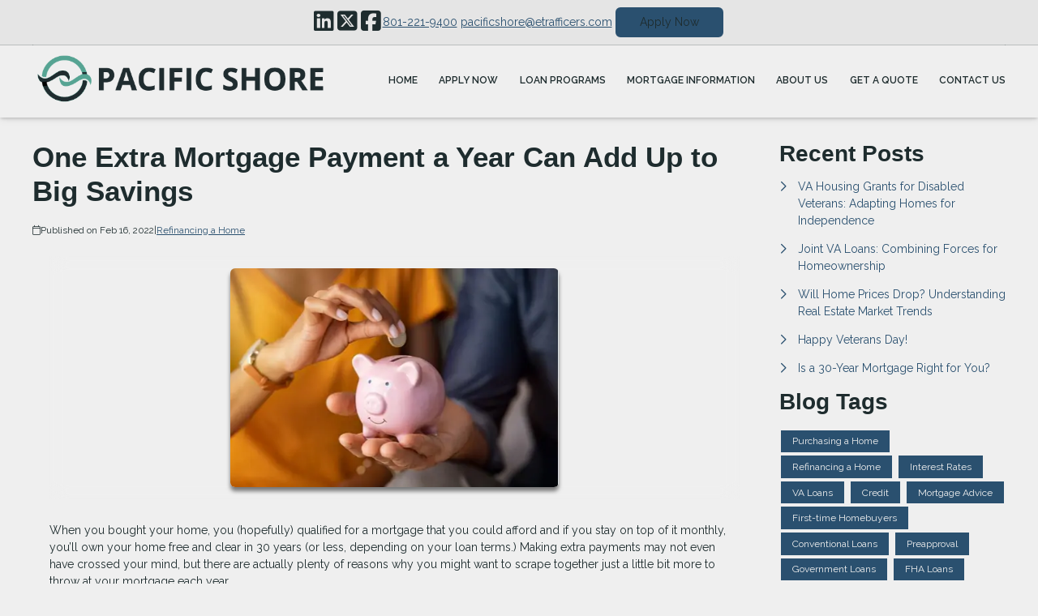

--- FILE ---
content_type: text/html; charset=UTF-8
request_url: https://www.pacificshoremtg.com/blog/81094/refinancing-a-home/one-extra-mortgage-payment-a-year-can-add-up-to-big-savings
body_size: 28900
content:
<!DOCTYPE html>
<html
    lang="en">

    <head>
        <title>Just One Extra Mortgage Payment a Year Can Add Up to Big Savings
        </title>
        <meta
            charset="UTF-8">
        <meta
            name="description"
            content="Making extra payments may not even have crossed your mind, but there are actually plenty of reasons why you might want to do it.">
        <meta
            name="viewport"
            content="width=device-width, initial-scale=1.0">
        <meta
            property="og:locale"
            content="en_us"/>
        <meta
            property="og:type"
            content="website"/>
        <meta
            property="og:title"
            content="Just One Extra Mortgage Payment a Year Can Add Up to Big Savings"/>
        <meta
            property="og:description"
            content="Making extra payments may not even have crossed your mind, but there are actually plenty of reasons why you might want to do it."/>
        <meta
            property="og:url"
            content="https://www.pacificshoremtg.com/blog/81094/refinancing-a-home/one-extra-mortgage-payment-a-year-can-add-up-to-big-savings"/>
        <meta
            property="og:site_name"
            content="Pacific Shore Mortgage"/>

        
        
                                
            <meta
                property="og:image"
                content="https://www.pacificshoremtg.com/storage/user-images/1/6c0b2e33-218a-4991-98f9-df8cdb6b5097.png"/>
                            <script
                    type="application/ld+json">
                    {
    "@context": "https:\/\/schema.org",
    "@type": "BlogPosting",
    "headline": "One Extra Mortgage Payment a Year Can Add Up to Big Savings",
    "description": "Making extra payments may not even have crossed your mind, but there are actually plenty of reasons why you might want to do it.",
    "image": [
        "https:\/\/www.pacificshoremtg.com\/storage\/user-images\/1\/6c0b2e33-218a-4991-98f9-df8cdb6b5097.webp",
        "https:\/\/www.pacificshoremtg.com\/storage\/user-images\/1\/6c0b2e33-218a-4991-98f9-df8cdb6b5097.webp",
        "https:\/\/www.pacificshoremtg.com\/storage\/user-images\/1\/6c0b2e33-218a-4991-98f9-df8cdb6b5097.webp"
    ],
    "datePublished": "2022-02-16T00:00:00+00:00",
    "dateModified": "2024-04-11T14:53:37+00:00",
    "author": {
        "@id": "https:\/\/www.pacificshoremtg.com#business"
    },
    "copyrightHolder": {
        "@type": "Organization",
        "name": "Etrafficers, Inc",
        "url": "https:\/\/www.etrafficers.com"
    }
}
                </script>
                            <link
            rel="canonical"
            href="https://www.pacificshoremtg.com/blog/81094/refinancing-a-home/one-extra-mortgage-payment-a-year-can-add-up-to-big-savings"/>
        <link
            rel="icon"
            type="image/png"
            href="/favicon.png">

        <link
            rel="apple-touch-icon"
            sizes="32x32"
            href="/favicon-32.png">
        <link
            rel="apple-touch-icon"
            sizes="128x128"
            href="/favicon-128.png">
        <link
            rel="apple-touch-icon"
            sizes="152x152"
            href="/favicon-152.png">
        <link
            rel="apple-touch-icon"
            sizes="167x167"
            href="/favicon-167.png">
        <link
            rel="apple-touch-icon"
            sizes="180x180"
            href="/favicon-180.png">
        <link
            rel="apple-touch-icon"
            sizes="169x169"
            href="/favicon-169.png">
        <link
            rel="apple-touch-icon"
            sizes="192x192"
            href="/favicon-192.png">

                    <link
                rel="preconnect"
                href="https://fonts.gstatic.com"
                crossorigin>
                                    <link
                rel="stylesheet"
                href="https://fonts.googleapis.com/css2?family=Raleway:ital,wght@0,100;0,200;0,300;0,400;0,500;0,600;0,700;0,800;0,900;1,100;1,200;1,300;1,400;1,500;1,600;1,700;1,800;1,900&amp;display=swap">
        
                    <noscript>
                                                    <link
                        rel="stylesheet"
                        href="">
                            </noscript>
        

                <!-- Third Party Head Codes -->
        

        

        

        <!-- global css -->
        <style>@charset "UTF-8";html,body,div,span,iframe,h1,h2,h3,h4,h5,h6,p,a,img,strong,b,u,i,ol,ul,li,fieldset,form,label,table,tbody,tfoot,thead,tr,th,td,footer,header,nav{margin:0;padding:0;border:0;font-size:100%;font:inherit;vertical-align:baseline;box-sizing:border-box}::before,::after{box-sizing:initial}html{font-size:14px;overflow:auto}body{line-height:1.5rem}table{border-collapse:collapse;border-spacing:0}p,h1,h2,h3,h4,h5,h6,span{color:inherit;padding:0;margin:0}h1,h2,h3,h4,h5,h6{margin-bottom:1.2rem;font-style:normal;font-weight:700;line-height:1.2;width:100%}h1{font-size:calc(1.375rem + 1.5vw)}h2{font-size:calc(1.325rem + .9vw)}h3{font-size:calc(1.3rem + .6vw)}h4{font-size:calc(1.275rem + .3vw)}h5{font-size:1.25rem}h6{font-size:1rem}@media screen and (min-width:1200px){h1{font-size:2.5rem}h2{font-size:2rem}h3{font-size:1.75rem}h4{font-size:1.5rem}h5{font-size:1.25rem}h6{font-size:1rem}p{margin-bottom:.5rem;line-height:1.5em;width:100%}}p{margin-bottom:1rem}a{text-decoration:none;color:inherit}strong,b{font-weight:600}i{font-style:italic}ol,ul{margin:0 0 1.2rem 2rem}ol li,ul li{margin-bottom:.75rem}hr{height:1px;border:0;width:100%}table td,table th{border-top-width:1px;border-style:solid;padding:.35rem}table td:first-of-type,table th:first-of-type{border-left-width:1px}table td:last-of-type,table th:last-of-type{border-right-width:1px}table th{font-weight:600}table tr:last-of-type{border-bottom-width:1px;border-style:solid}.row{display:flex;flex-direction:row;flex-wrap:wrap}.row.container{padding:0 calc(50% - calc(var(--box-width) / 2))}.row>.row{width:100%}.row .col,.row .col-x{display:flex;flex:1;flex-direction:column;margin-right:2rem}.row .col:last-of-type,.row .col-x:last-of-type{margin-right:0}.row .col-1{display:flex;flex-direction:column;width:calc(100% / (12/1) - 1.8333333333rem);margin-right:2rem}.row .col-1:last-child{margin-right:0}.row .col-2{display:flex;flex-direction:column;width:calc(100% / (12/2) - 1.6666666667rem);margin-right:2rem}.row .col-2:last-child{margin-right:0}.row .col-3{display:flex;flex-direction:column;width:calc(100% / (12/3) - 1.5rem);margin-right:2rem}.row .col-3:last-child{margin-right:0}.row .col-4{display:flex;flex-direction:column;width:calc(100% / (12/4) - 1.3333333333rem);margin-right:2rem}.row .col-4:last-child{margin-right:0}.row .col-5{display:flex;flex-direction:column;width:calc(100% / (12/5) - 1.1666666667rem);margin-right:2rem}.row .col-5:last-child{margin-right:0}.row .col-6{display:flex;flex-direction:column;width:calc(100% / (12/6) - 1rem);margin-right:2rem}.row .col-6:last-child{margin-right:0}.row .col-7{display:flex;flex-direction:column;width:calc(100% / (12/7) - 0.8333333333rem);margin-right:2rem}.row .col-7:last-child{margin-right:0}.row .col-8{display:flex;flex-direction:column;width:calc(100% / (12/8) - 0.6666666667rem);margin-right:2rem}.row .col-8:last-child{margin-right:0}.row .col-9{display:flex;flex-direction:column;width:calc(100% / (12/9) - 0.5rem);margin-right:2rem}.row .col-9:last-child{margin-right:0}.row .col-10{display:flex;flex-direction:column;width:calc(100% / (12/10) - 0.3333333333rem);margin-right:2rem}.row .col-10:last-child{margin-right:0}.row .col-11{display:flex;flex-direction:column;width:calc(100% / (12/11) - 0.1666666667rem);margin-right:2rem}.row .col-11:last-child{margin-right:0}.row .col-12{display:flex;flex-direction:column;width:calc(100% / (12/12) - 0rem);margin-right:2rem}.row .col-12:last-child{margin-right:0}.row .col-sm-1{display:flex;flex-direction:column;width:calc(100% / (12/1) - 1.8333333333rem);margin-right:2rem}.row .col-sm-1:last-child{margin-right:0}.row .col-sm-2{display:flex;flex-direction:column;width:calc(100% / (12/2) - 1.6666666667rem);margin-right:2rem}.row .col-sm-2:last-child{margin-right:0}.row .col-sm-3{display:flex;flex-direction:column;width:calc(100% / (12/3) - 1.5rem);margin-right:2rem}.row .col-sm-3:last-child{margin-right:0}.row .col-sm-4{display:flex;flex-direction:column;width:calc(100% / (12/4) - 1.3333333333rem);margin-right:2rem}.row .col-sm-4:last-child{margin-right:0}.row .col-sm-5{display:flex;flex-direction:column;width:calc(100% / (12/5) - 1.1666666667rem);margin-right:2rem}.row .col-sm-5:last-child{margin-right:0}.row .col-sm-6{display:flex;flex-direction:column;width:calc(100% / (12/6) - 1rem);margin-right:2rem}.row .col-sm-6:last-child{margin-right:0}.row .col-sm-7{display:flex;flex-direction:column;width:calc(100% / (12/7) - 0.8333333333rem);margin-right:2rem}.row .col-sm-7:last-child{margin-right:0}.row .col-sm-8{display:flex;flex-direction:column;width:calc(100% / (12/8) - 0.6666666667rem);margin-right:2rem}.row .col-sm-8:last-child{margin-right:0}.row .col-sm-9{display:flex;flex-direction:column;width:calc(100% / (12/9) - 0.5rem);margin-right:2rem}.row .col-sm-9:last-child{margin-right:0}.row .col-sm-10{display:flex;flex-direction:column;width:calc(100% / (12/10) - 0.3333333333rem);margin-right:2rem}.row .col-sm-10:last-child{margin-right:0}.row .col-sm-11{display:flex;flex-direction:column;width:calc(100% / (12/11) - 0.1666666667rem);margin-right:2rem}.row .col-sm-11:last-child{margin-right:0}.row .col-sm-12{display:flex;flex-direction:column;width:calc(100% / (12/12) - 0rem);margin-right:2rem}.row .col-sm-12:last-child{margin-right:0}.row .col-md-1{display:flex;flex-direction:column;width:calc(100% / (12/1) - 1.8333333333rem);margin-right:2rem}.row .col-md-1:last-child{margin-right:0}.row .col-md-2{display:flex;flex-direction:column;width:calc(100% / (12/2) - 1.6666666667rem);margin-right:2rem}.row .col-md-2:last-child{margin-right:0}.row .col-md-3{display:flex;flex-direction:column;width:calc(100% / (12/3) - 1.5rem);margin-right:2rem}.row .col-md-3:last-child{margin-right:0}.row .col-md-4{display:flex;flex-direction:column;width:calc(100% / (12/4) - 1.3333333333rem);margin-right:2rem}.row .col-md-4:last-child{margin-right:0}.row .col-md-5{display:flex;flex-direction:column;width:calc(100% / (12/5) - 1.1666666667rem);margin-right:2rem}.row .col-md-5:last-child{margin-right:0}.row .col-md-6{display:flex;flex-direction:column;width:calc(100% / (12/6) - 1rem);margin-right:2rem}.row .col-md-6:last-child{margin-right:0}.row .col-md-7{display:flex;flex-direction:column;width:calc(100% / (12/7) - 0.8333333333rem);margin-right:2rem}.row .col-md-7:last-child{margin-right:0}.row .col-md-8{display:flex;flex-direction:column;width:calc(100% / (12/8) - 0.6666666667rem);margin-right:2rem}.row .col-md-8:last-child{margin-right:0}.row .col-md-9{display:flex;flex-direction:column;width:calc(100% / (12/9) - 0.5rem);margin-right:2rem}.row .col-md-9:last-child{margin-right:0}.row .col-md-10{display:flex;flex-direction:column;width:calc(100% / (12/10) - 0.3333333333rem);margin-right:2rem}.row .col-md-10:last-child{margin-right:0}.row .col-md-11{display:flex;flex-direction:column;width:calc(100% / (12/11) - 0.1666666667rem);margin-right:2rem}.row .col-md-11:last-child{margin-right:0}.row .col-md-12{display:flex;flex-direction:column;width:calc(100% / (12/12) - 0rem);margin-right:2rem}.row .col-md-12:last-child{margin-right:0}.row .col-lg-1{display:flex;flex-direction:column;width:calc(100% / (12/1) - 1.8333333333rem);margin-right:2rem}.row .col-lg-1:last-child{margin-right:0}.row .col-lg-2{display:flex;flex-direction:column;width:calc(100% / (12/2) - 1.6666666667rem);margin-right:2rem}.row .col-lg-2:last-child{margin-right:0}.row .col-lg-3{display:flex;flex-direction:column;width:calc(100% / (12/3) - 1.5rem);margin-right:2rem}.row .col-lg-3:last-child{margin-right:0}.row .col-lg-4{display:flex;flex-direction:column;width:calc(100% / (12/4) - 1.3333333333rem);margin-right:2rem}.row .col-lg-4:last-child{margin-right:0}.row .col-lg-5{display:flex;flex-direction:column;width:calc(100% / (12/5) - 1.1666666667rem);margin-right:2rem}.row .col-lg-5:last-child{margin-right:0}.row .col-lg-6{display:flex;flex-direction:column;width:calc(100% / (12/6) - 1rem);margin-right:2rem}.row .col-lg-6:last-child{margin-right:0}.row .col-lg-7{display:flex;flex-direction:column;width:calc(100% / (12/7) - 0.8333333333rem);margin-right:2rem}.row .col-lg-7:last-child{margin-right:0}.row .col-lg-8{display:flex;flex-direction:column;width:calc(100% / (12/8) - 0.6666666667rem);margin-right:2rem}.row .col-lg-8:last-child{margin-right:0}.row .col-lg-9{display:flex;flex-direction:column;width:calc(100% / (12/9) - 0.5rem);margin-right:2rem}.row .col-lg-9:last-child{margin-right:0}.row .col-lg-10{display:flex;flex-direction:column;width:calc(100% / (12/10) - 0.3333333333rem);margin-right:2rem}.row .col-lg-10:last-child{margin-right:0}.row .col-lg-11{display:flex;flex-direction:column;width:calc(100% / (12/11) - 0.1666666667rem);margin-right:2rem}.row .col-lg-11:last-child{margin-right:0}.row .col-lg-12{display:flex;flex-direction:column;width:calc(100% / (12/12) - 0rem);margin-right:2rem}.row .col-lg-12:last-child{margin-right:0}.row .col-xl-1{display:flex;flex-direction:column;width:calc(100% / (12/1) - 1.8333333333rem);margin-right:2rem}.row .col-xl-1:last-child{margin-right:0}.row .col-xl-2{display:flex;flex-direction:column;width:calc(100% / (12/2) - 1.6666666667rem);margin-right:2rem}.row .col-xl-2:last-child{margin-right:0}.row .col-xl-3{display:flex;flex-direction:column;width:calc(100% / (12/3) - 1.5rem);margin-right:2rem}.row .col-xl-3:last-child{margin-right:0}.row .col-xl-4{display:flex;flex-direction:column;width:calc(100% / (12/4) - 1.3333333333rem);margin-right:2rem}.row .col-xl-4:last-child{margin-right:0}.row .col-xl-5{display:flex;flex-direction:column;width:calc(100% / (12/5) - 1.1666666667rem);margin-right:2rem}.row .col-xl-5:last-child{margin-right:0}.row .col-xl-6{display:flex;flex-direction:column;width:calc(100% / (12/6) - 1rem);margin-right:2rem}.row .col-xl-6:last-child{margin-right:0}.row .col-xl-7{display:flex;flex-direction:column;width:calc(100% / (12/7) - 0.8333333333rem);margin-right:2rem}.row .col-xl-7:last-child{margin-right:0}.row .col-xl-8{display:flex;flex-direction:column;width:calc(100% / (12/8) - 0.6666666667rem);margin-right:2rem}.row .col-xl-8:last-child{margin-right:0}.row .col-xl-9{display:flex;flex-direction:column;width:calc(100% / (12/9) - 0.5rem);margin-right:2rem}.row .col-xl-9:last-child{margin-right:0}.row .col-xl-10{display:flex;flex-direction:column;width:calc(100% / (12/10) - 0.3333333333rem);margin-right:2rem}.row .col-xl-10:last-child{margin-right:0}.row .col-xl-11{display:flex;flex-direction:column;width:calc(100% / (12/11) - 0.1666666667rem);margin-right:2rem}.row .col-xl-11:last-child{margin-right:0}.row .col-xl-12{display:flex;flex-direction:column;width:calc(100% / (12/12) - 0rem);margin-right:2rem}.row .col-xl-12:last-child{margin-right:0}@media (max-width:1230px){.row.container{padding:0 1rem}}@media (max-width:768px){.row .col:not(.col-x){width:100%;flex:initial;margin:0;margin-bottom:1rem}.row .col-1{width:100%;margin:0;margin-bottom:1rem}.row .col-2{width:100%;margin:0;margin-bottom:1rem}.row .col-3{width:100%;margin:0;margin-bottom:1rem}.row .col-4{width:100%;margin:0;margin-bottom:1rem}.row .col-5{width:100%;margin:0;margin-bottom:1rem}.row .col-6{width:100%;margin:0;margin-bottom:1rem}.row .col-7{width:100%;margin:0;margin-bottom:1rem}.row .col-8{width:100%;margin:0;margin-bottom:1rem}.row .col-9{width:100%;margin:0;margin-bottom:1rem}.row .col-10{width:100%;margin:0;margin-bottom:1rem}.row .col-11{width:100%;margin:0;margin-bottom:1rem}.row .col-12{width:100%;margin:0;margin-bottom:1rem}}@media (max-width:400px){.row .col-sm-1{width:100%;margin:0;margin-bottom:1rem}.row .col-sm-2{width:100%;margin:0;margin-bottom:1rem}.row .col-sm-3{width:100%;margin:0;margin-bottom:1rem}.row .col-sm-4{width:100%;margin:0;margin-bottom:1rem}.row .col-sm-5{width:100%;margin:0;margin-bottom:1rem}.row .col-sm-6{width:100%;margin:0;margin-bottom:1rem}.row .col-sm-7{width:100%;margin:0;margin-bottom:1rem}.row .col-sm-8{width:100%;margin:0;margin-bottom:1rem}.row .col-sm-9{width:100%;margin:0;margin-bottom:1rem}.row .col-sm-10{width:100%;margin:0;margin-bottom:1rem}.row .col-sm-11{width:100%;margin:0;margin-bottom:1rem}.row .col-sm-12{width:100%;margin:0;margin-bottom:1rem}}@media (max-width:768px){.row .col-md-1{width:100%;margin:0;margin-bottom:1rem}.row .col-md-2{width:100%;margin:0;margin-bottom:1rem}.row .col-md-3{width:100%;margin:0;margin-bottom:1rem}.row .col-md-4{width:100%;margin:0;margin-bottom:1rem}.row .col-md-5{width:100%;margin:0;margin-bottom:1rem}.row .col-md-6{width:100%;margin:0;margin-bottom:1rem}.row .col-md-7{width:100%;margin:0;margin-bottom:1rem}.row .col-md-8{width:100%;margin:0;margin-bottom:1rem}.row .col-md-9{width:100%;margin:0;margin-bottom:1rem}.row .col-md-10{width:100%;margin:0;margin-bottom:1rem}.row .col-md-11{width:100%;margin:0;margin-bottom:1rem}.row .col-md-12{width:100%;margin:0;margin-bottom:1rem}}@media (max-width:992px){.row .col-lg-1{width:100%;margin:0;margin-bottom:1rem}.row .col-lg-2{width:100%;margin:0;margin-bottom:1rem}.row .col-lg-3{width:100%;margin:0;margin-bottom:1rem}.row .col-lg-4{width:100%;margin:0;margin-bottom:1rem}.row .col-lg-5{width:100%;margin:0;margin-bottom:1rem}.row .col-lg-6{width:100%;margin:0;margin-bottom:1rem}.row .col-lg-7{width:100%;margin:0;margin-bottom:1rem}.row .col-lg-8{width:100%;margin:0;margin-bottom:1rem}.row .col-lg-9{width:100%;margin:0;margin-bottom:1rem}.row .col-lg-10{width:100%;margin:0;margin-bottom:1rem}.row .col-lg-11{width:100%;margin:0;margin-bottom:1rem}.row .col-lg-12{width:100%;margin:0;margin-bottom:1rem}}@media (max-width:1200px){.row .col-xl-1{width:100%;margin:0;margin-bottom:1rem}.row .col-xl-2{width:100%;margin:0;margin-bottom:1rem}.row .col-xl-3{width:100%;margin:0;margin-bottom:1rem}.row .col-xl-4{width:100%;margin:0;margin-bottom:1rem}.row .col-xl-5{width:100%;margin:0;margin-bottom:1rem}.row .col-xl-6{width:100%;margin:0;margin-bottom:1rem}.row .col-xl-7{width:100%;margin:0;margin-bottom:1rem}.row .col-xl-8{width:100%;margin:0;margin-bottom:1rem}.row .col-xl-9{width:100%;margin:0;margin-bottom:1rem}.row .col-xl-10{width:100%;margin:0;margin-bottom:1rem}.row .col-xl-11{width:100%;margin:0;margin-bottom:1rem}.row .col-xl-12{width:100%;margin:0;margin-bottom:1rem}}div[data-template="Headers"]{z-index:2}div[data-template="Headers"].bg-1{box-shadow:0 2px 4px -1px rgba(0,0,0,.2),0 1px 10px 0 rgba(0,0,0,.1)}div[data-template="Headers"] #logo{max-width:100%;width:auto;object-fit:contain}div[data-template="Headers"] nav{text-align:left;justify-content:flex-end;align-items:center;font-weight:600;text-transform:uppercase;font-size:.9em}div[data-template="Headers"] nav #mobile-menu{display:none;font-size:2em;padding:.25em .5em}div[data-template="Headers"] nav #mobile-menu-close{display:none;position:absolute;top:0;right:0;padding:20px;font-size:2.5em}div[data-template="Headers"] nav>ul{display:flex;z-index:3;flex-grow:1;justify-content:flex-end;box-sizing:border-box;margin:0}div[data-template="Headers"] nav>ul a{display:flex;flex-grow:1;color:inherit;text-decoration:none}div[data-template="Headers"] nav>ul ul{display:none;position:absolute;top:100%;left:0;min-width:260px;margin:0;border-bottom-left-radius:var(--border-radius);border-bottom-right-radius:var(--border-radius);box-shadow:0 5px 5px rgba(0,0,0,.25);animation:grow 0.2s ease-in-out}div[data-template="Headers"] nav>ul ul ul{left:100%;top:0}div[data-template="Headers"] nav>ul ul li>a{padding:.9em 1.5em}@media (min-width:768px){div[data-template="Headers"] nav>ul ul li>a{padding:.5em;justify-content:space-between}}div[data-template="Headers"] nav>ul li{display:flex;position:relative;margin-bottom:0}div[data-template="Headers"] nav>ul li>a{align-items:center;padding:1em 1.1em}div[data-template="Headers"] nav>ul li>a>i{padding-left:.4em;font-size:.7em}div[data-template="Headers"] nav>ul>li:last-of-type>a{padding-right:0}div[data-template="Headers"] nav>ul li:hover>ul{display:flex;flex-direction:column}@media (max-width:768px){div[data-template="Headers"]{flex-wrap:initial}div[data-template="Headers"] header{margin-bottom:0.5em!important}div[data-template="Headers"] header>.row:not(nav)>a{display:initial}div[data-template="Headers"] header>.row:not(nav)>*{display:none}div[data-template="Headers"] header>nav{justify-content:flex-end;align-items:center!important}div[data-template="Headers"] nav{position:relative;background-color:transparent;color:inherit!important;width:auto!important;justify-content:center}div[data-template="Headers"] nav #mobile-menu,div[data-template="Headers"] nav #mobile-menu-close{display:flex}div[data-template="Headers"] nav.open::after{content:"";position:fixed;top:0;left:0;width:100%;height:100%;background-color:rgba(0,0,0,.7);z-index:2}div[data-template="Headers"] nav.open{padding:0}div[data-template="Headers"] nav.open>ul{right:0}div[data-template="Headers"] nav #mobile-menu{display:flex}div[data-template="Headers"] nav>ul{width:100%;height:100%;position:fixed;top:0;right:-100%;transition:right 200ms ease-in-out;flex-direction:column;justify-content:initial;padding:5em 0;overflow-y:scroll}div[data-template="Headers"] nav>ul>li{flex-direction:column;align-items:initial}div[data-template="Headers"] nav>ul ul{display:flex;flex-direction:column;padding-left:2em;position:initial}div[data-template="Headers"] nav>ul ul>li{flex-direction:column}div[data-template="Headers"] nav>ul ul>li>a{justify-content:initial}}@keyframes grow{from{opacity:0;transform:scale(.9)}to{opacity:1;transform:scale(1)}}.p-n1{padding:-1rem!important}.py-n1{padding-top:-1rem!important;padding-bottom:-1rem!important}.px-n1{padding-left:-1rem!important;padding-right:-1rem!important}.pt-n1{padding-top:-1rem!important}.pl-n1{padding-left:-1rem!important}.pr-n1{padding-right:-1rem!important}.pb-n1{padding-bottom:-1rem!important}.m-n1{margin:-1rem!important}.my-n1{margin-top:-1rem!important;margin-bottom:-1rem!important}.mx-n1{margin-left:-1rem!important;margin-right:-1rem!important}.mt-n1{margin-top:-1rem!important}.mb-n1{margin-bottom:-1rem!important}.ml-n1{margin-left:-1rem!important}.mr-n1{margin-right:-1rem!important}.grid-gap-n1{grid-gap:-1rem!important}.gap-n1{gap:-1rem!important}.p-n075{padding:-0.75rem!important}.py-n075{padding-top:-0.75rem!important;padding-bottom:-0.75rem!important}.px-n075{padding-left:-0.75rem!important;padding-right:-0.75rem!important}.pt-n075{padding-top:-0.75rem!important}.pl-n075{padding-left:-0.75rem!important}.pr-n075{padding-right:-0.75rem!important}.pb-n075{padding-bottom:-0.75rem!important}.m-n075{margin:-0.75rem!important}.my-n075{margin-top:-0.75rem!important;margin-bottom:-0.75rem!important}.mx-n075{margin-left:-0.75rem!important;margin-right:-0.75rem!important}.mt-n075{margin-top:-0.75rem!important}.mb-n075{margin-bottom:-0.75rem!important}.ml-n075{margin-left:-0.75rem!important}.mr-n075{margin-right:-0.75rem!important}.grid-gap-n075{grid-gap:-0.75rem!important}.gap-n075{gap:-0.75rem!important}.p-n05{padding:-0.5rem!important}.py-n05{padding-top:-0.5rem!important;padding-bottom:-0.5rem!important}.px-n05{padding-left:-0.5rem!important;padding-right:-0.5rem!important}.pt-n05{padding-top:-0.5rem!important}.pl-n05{padding-left:-0.5rem!important}.pr-n05{padding-right:-0.5rem!important}.pb-n05{padding-bottom:-0.5rem!important}.m-n05{margin:-0.5rem!important}.my-n05{margin-top:-0.5rem!important;margin-bottom:-0.5rem!important}.mx-n05{margin-left:-0.5rem!important;margin-right:-0.5rem!important}.mt-n05{margin-top:-0.5rem!important}.mb-n05{margin-bottom:-0.5rem!important}.ml-n05{margin-left:-0.5rem!important}.mr-n05{margin-right:-0.5rem!important}.grid-gap-n05{grid-gap:-0.5rem!important}.gap-n05{gap:-0.5rem!important}.p-n025{padding:-0.25rem!important}.py-n025{padding-top:-0.25rem!important;padding-bottom:-0.25rem!important}.px-n025{padding-left:-0.25rem!important;padding-right:-0.25rem!important}.pt-n025{padding-top:-0.25rem!important}.pl-n025{padding-left:-0.25rem!important}.pr-n025{padding-right:-0.25rem!important}.pb-n025{padding-bottom:-0.25rem!important}.m-n025{margin:-0.25rem!important}.my-n025{margin-top:-0.25rem!important;margin-bottom:-0.25rem!important}.mx-n025{margin-left:-0.25rem!important;margin-right:-0.25rem!important}.mt-n025{margin-top:-0.25rem!important}.mb-n025{margin-bottom:-0.25rem!important}.ml-n025{margin-left:-0.25rem!important}.mr-n025{margin-right:-0.25rem!important}.grid-gap-n025{grid-gap:-0.25rem!important}.gap-n025{gap:-0.25rem!important}.p-0{padding:0rem!important}.py-0{padding-top:0rem!important;padding-bottom:0rem!important}.px-0{padding-left:0rem!important;padding-right:0rem!important}.pt-0{padding-top:0rem!important}.pl-0{padding-left:0rem!important}.pr-0{padding-right:0rem!important}.pb-0{padding-bottom:0rem!important}.m-0{margin:0rem!important}.my-0{margin-top:0rem!important;margin-bottom:0rem!important}.mx-0{margin-left:0rem!important;margin-right:0rem!important}.mt-0{margin-top:0rem!important}.mb-0{margin-bottom:0rem!important}.ml-0{margin-left:0rem!important}.mr-0{margin-right:0rem!important}.grid-gap-0{grid-gap:0rem!important}.gap-0{gap:0rem!important}.p-025{padding:0.25rem!important}.py-025{padding-top:0.25rem!important;padding-bottom:0.25rem!important}.px-025{padding-left:0.25rem!important;padding-right:0.25rem!important}.pt-025{padding-top:0.25rem!important}.pl-025{padding-left:0.25rem!important}.pr-025{padding-right:0.25rem!important}.pb-025{padding-bottom:0.25rem!important}.m-025{margin:0.25rem!important}.my-025{margin-top:0.25rem!important;margin-bottom:0.25rem!important}.mx-025{margin-left:0.25rem!important;margin-right:0.25rem!important}.mt-025{margin-top:0.25rem!important}.mb-025{margin-bottom:0.25rem!important}.ml-025{margin-left:0.25rem!important}.mr-025{margin-right:0.25rem!important}.grid-gap-025{grid-gap:0.25rem!important}.gap-025{gap:0.25rem!important}.p-05{padding:0.5rem!important}.py-05{padding-top:0.5rem!important;padding-bottom:0.5rem!important}.px-05{padding-left:0.5rem!important;padding-right:0.5rem!important}.pt-05{padding-top:0.5rem!important}.pl-05{padding-left:0.5rem!important}.pr-05{padding-right:0.5rem!important}.pb-05{padding-bottom:0.5rem!important}.m-05{margin:0.5rem!important}.my-05{margin-top:0.5rem!important;margin-bottom:0.5rem!important}.mx-05{margin-left:0.5rem!important;margin-right:0.5rem!important}.mt-05{margin-top:0.5rem!important}.mb-05{margin-bottom:0.5rem!important}.ml-05{margin-left:0.5rem!important}.mr-05{margin-right:0.5rem!important}.grid-gap-05{grid-gap:0.5rem!important}.gap-05{gap:0.5rem!important}.p-075{padding:0.75rem!important}.py-075{padding-top:0.75rem!important;padding-bottom:0.75rem!important}.px-075{padding-left:0.75rem!important;padding-right:0.75rem!important}.pt-075{padding-top:0.75rem!important}.pl-075{padding-left:0.75rem!important}.pr-075{padding-right:0.75rem!important}.pb-075{padding-bottom:0.75rem!important}.m-075{margin:0.75rem!important}.my-075{margin-top:0.75rem!important;margin-bottom:0.75rem!important}.mx-075{margin-left:0.75rem!important;margin-right:0.75rem!important}.mt-075{margin-top:0.75rem!important}.mb-075{margin-bottom:0.75rem!important}.ml-075{margin-left:0.75rem!important}.mr-075{margin-right:0.75rem!important}.grid-gap-075{grid-gap:0.75rem!important}.gap-075{gap:0.75rem!important}.p-1{padding:1rem!important}.py-1{padding-top:1rem!important;padding-bottom:1rem!important}.px-1{padding-left:1rem!important;padding-right:1rem!important}.pt-1{padding-top:1rem!important}.pl-1{padding-left:1rem!important}.pr-1{padding-right:1rem!important}.pb-1{padding-bottom:1rem!important}.m-1{margin:1rem!important}.my-1{margin-top:1rem!important;margin-bottom:1rem!important}.mx-1{margin-left:1rem!important;margin-right:1rem!important}.mt-1{margin-top:1rem!important}.mb-1{margin-bottom:1rem!important}.ml-1{margin-left:1rem!important}.mr-1{margin-right:1rem!important}.grid-gap-1{grid-gap:1rem!important}.gap-1{gap:1rem!important}.p-2{padding:2rem!important}.py-2{padding-top:2rem!important;padding-bottom:2rem!important}.px-2{padding-left:2rem!important;padding-right:2rem!important}.pt-2{padding-top:2rem!important}.pl-2{padding-left:2rem!important}.pr-2{padding-right:2rem!important}.pb-2{padding-bottom:2rem!important}.m-2{margin:2rem!important}.my-2{margin-top:2rem!important;margin-bottom:2rem!important}.mx-2{margin-left:2rem!important;margin-right:2rem!important}.mt-2{margin-top:2rem!important}.mb-2{margin-bottom:2rem!important}.ml-2{margin-left:2rem!important}.mr-2{margin-right:2rem!important}.grid-gap-2{grid-gap:2rem!important}.gap-2{gap:2rem!important}.p-3{padding:3rem!important}.py-3{padding-top:3rem!important;padding-bottom:3rem!important}.px-3{padding-left:3rem!important;padding-right:3rem!important}.pt-3{padding-top:3rem!important}.pl-3{padding-left:3rem!important}.pr-3{padding-right:3rem!important}.pb-3{padding-bottom:3rem!important}.m-3{margin:3rem!important}.my-3{margin-top:3rem!important;margin-bottom:3rem!important}.mx-3{margin-left:3rem!important;margin-right:3rem!important}.mt-3{margin-top:3rem!important}.mb-3{margin-bottom:3rem!important}.ml-3{margin-left:3rem!important}.mr-3{margin-right:3rem!important}.grid-gap-3{grid-gap:3rem!important}.gap-3{gap:3rem!important}.p-4{padding:4rem!important}.py-4{padding-top:4rem!important;padding-bottom:4rem!important}.px-4{padding-left:4rem!important;padding-right:4rem!important}.pt-4{padding-top:4rem!important}.pl-4{padding-left:4rem!important}.pr-4{padding-right:4rem!important}.pb-4{padding-bottom:4rem!important}.m-4{margin:4rem!important}.my-4{margin-top:4rem!important;margin-bottom:4rem!important}.mx-4{margin-left:4rem!important;margin-right:4rem!important}.mt-4{margin-top:4rem!important}.mb-4{margin-bottom:4rem!important}.ml-4{margin-left:4rem!important}.mr-4{margin-right:4rem!important}.grid-gap-4{grid-gap:4rem!important}.gap-4{gap:4rem!important}.p-5{padding:5rem!important}.py-5{padding-top:5rem!important;padding-bottom:5rem!important}.px-5{padding-left:5rem!important;padding-right:5rem!important}.pt-5{padding-top:5rem!important}.pl-5{padding-left:5rem!important}.pr-5{padding-right:5rem!important}.pb-5{padding-bottom:5rem!important}.m-5{margin:5rem!important}.my-5{margin-top:5rem!important;margin-bottom:5rem!important}.mx-5{margin-left:5rem!important;margin-right:5rem!important}.mt-5{margin-top:5rem!important}.mb-5{margin-bottom:5rem!important}.ml-5{margin-left:5rem!important}.mr-5{margin-right:5rem!important}.grid-gap-5{grid-gap:5rem!important}.gap-5{gap:5rem!important}.sticky-container{position:-webkit-sticky;position:sticky;top:0}.mw-800{max-width:800px;margin:0 auto}.d-flex{display:flex}.d-block{display:block}.d-none{display:none}.d-inline{display:inline}.d-inline-block{display:inline-block}.d-grid{display:grid}.d-table{display:table}.grid-column-1{grid-template-columns:repeat(1,1fr)}.grid-column-2{grid-template-columns:repeat(2,1fr)}.grid-column-3{grid-template-columns:repeat(3,1fr)}.grid-column-4{grid-template-columns:repeat(4,1fr)}.grid-column-5{grid-template-columns:repeat(5,1fr)}.grid-column-6{grid-template-columns:repeat(6,1fr)}.grid-column-7{grid-template-columns:repeat(7,1fr)}.grid-column-8{grid-template-columns:repeat(8,1fr)}.grid-column-9{grid-template-columns:repeat(9,1fr)}.grid-column-10{grid-template-columns:repeat(10,1fr)}.grid-column-11{grid-template-columns:repeat(11,1fr)}.grid-column-12{grid-template-columns:repeat(12,1fr)}.d-flex{display:flex}.flex-direction-row,.flex-row{flex-direction:row!important}.flex-direction-column{flex-direction:column}.flex-grow-1{flex-grow:1!important}.align-self-end{align-self:flex-end}.text-left{text-align:left}.text-center{text-align:center}.text-right{text-align:right}.flex-center{display:flex;justify-content:center;align-items:center}.justify-content-flex-start{justify-content:flex-start}.justify-content-center{justify-content:center!important}.justify-content-flex-end{justify-content:flex-end}.justify-content-space-between,.justify-content-between{justify-content:space-between}.align-items-flex-start{align-items:flex-start}.align-items-center{align-items:center!important}.align-items-flex-end{align-items:flex-end!important}.align-items-stretch{align-items:stretch}.align-self-flex-start{align-self:flex-start}.align-self-flex-end{align-self:flex-end}@media (min-width:400px){.justify-content-sm-flex-end{justify-content:flex-end}}@media (min-width:768px){.justify-content-md-flex-end{justify-content:flex-end}}@media (min-width:992px){.justify-content-lg-flex-end{justify-content:flex-end}}@media (min-width:1200px){.justify-content-xl-flex-end{justify-content:flex-end}}.bg-image{background-size:cover;background-repeat:no-repeat;background-position:center center;backface-visibility:hidden}.bg-fixed{background-attachment:fixed;-webkit-transform:initial;transform:initial}.btn-list{display:block}.btn-list .btn{display:inline-block;margin-right:10px;margin-bottom:10px}.btn-list .btn:last-child{margin-right:0}.btn{display:flex;justify-content:center;align-items:center;font-size:1em;line-height:normal;padding:.6rem 2rem;text-decoration:none;margin:2px;border:2px solid;cursor:pointer;width:max-content;max-width:100%}.btn:hover{opacity:.75}.btn.btn-stretch{width:100%}.btn.btn-radius{border-radius:var(--border-radius)}.btn.btn-round{border-radius:100px}.btn.btn-large{font-size:calc(1em + 2px);padding:.6em 2em}.btn.btn-link{background:none!important;border:none;padding:0;font:inherit;cursor:pointer;text-decoration:underline}.btn.btn-small{font-size:calc(1em - 2px);padding:.4em 1em}.btn.btn-x-large{font-size:calc(1em + 4px);padding:.6em 2.4em}.btn.btn-2x-large{font-size:calc(1em + 6px);padding:.6em 2.8em}.transition{transition:all}.linear{transition-timing-function:linear}.duration-300{transition-duration:300ms}.duration-500{transition-duration:500ms}.translate-x-0{transform:translateX(0)}.translate-x-100{transform:translateX(100%)}.translate-x-n100{transform:translateX(-100%)}.opacity-100{opacity:1}.opacity-0{opacity:0}.border-none{border:none}.border-radius-{border-radius:0}.border-radius-theme{border-radius:var(--border-radius)}.border-radius-circle{border-radius:50%;object-fit:cover;aspect-ratio:1!important}.box-shadow{box-shadow:0 5px 5px rgba(0,0,0,.5)}@media (min-width:400px){.d-sm-flex{display:flex}.d-sm-block{display:block}.d-sm-none{display:none}.d-sm-inline{display:inline}.d-sm-inline-block{display:inline-block}.d-sm-grid{display:grid}.d-sm-table{display:table}.p-sm-n1{padding:-1rem!important}.py-sm-n1{padding-top:-1rem!important;padding-bottom:-1rem!important}.px-sm-n1{padding-left:-1rem!important;padding-right:-1rem!important}.pt-sm-n1{padding-top:-1rem!important}.pl-sm-n1{padding-left:-1rem!important}.pr-sm-n1{padding-right:-1rem!important}.m-sm-n1{margin:-1rem!important}.my-sm-n1{margin-top:-1rem!important;margin-bottom:-1rem!important}.mx-sm-n1{margin-left:-1rem!important;margin-right:-1rem!important}.mt-sm-n1{margin-top:-1rem!important}.mb-sm-n1{margin-bottom:-1rem!important}.ml-sm-n1{margin-left:-1rem!important}.mr-sm-n1{margin-right:-1rem!important}.p-sm-n075{padding:-0.75rem!important}.py-sm-n075{padding-top:-0.75rem!important;padding-bottom:-0.75rem!important}.px-sm-n075{padding-left:-0.75rem!important;padding-right:-0.75rem!important}.pt-sm-n075{padding-top:-0.75rem!important}.pl-sm-n075{padding-left:-0.75rem!important}.pr-sm-n075{padding-right:-0.75rem!important}.m-sm-n075{margin:-0.75rem!important}.my-sm-n075{margin-top:-0.75rem!important;margin-bottom:-0.75rem!important}.mx-sm-n075{margin-left:-0.75rem!important;margin-right:-0.75rem!important}.mt-sm-n075{margin-top:-0.75rem!important}.mb-sm-n075{margin-bottom:-0.75rem!important}.ml-sm-n075{margin-left:-0.75rem!important}.mr-sm-n075{margin-right:-0.75rem!important}.p-sm-n05{padding:-0.5rem!important}.py-sm-n05{padding-top:-0.5rem!important;padding-bottom:-0.5rem!important}.px-sm-n05{padding-left:-0.5rem!important;padding-right:-0.5rem!important}.pt-sm-n05{padding-top:-0.5rem!important}.pl-sm-n05{padding-left:-0.5rem!important}.pr-sm-n05{padding-right:-0.5rem!important}.m-sm-n05{margin:-0.5rem!important}.my-sm-n05{margin-top:-0.5rem!important;margin-bottom:-0.5rem!important}.mx-sm-n05{margin-left:-0.5rem!important;margin-right:-0.5rem!important}.mt-sm-n05{margin-top:-0.5rem!important}.mb-sm-n05{margin-bottom:-0.5rem!important}.ml-sm-n05{margin-left:-0.5rem!important}.mr-sm-n05{margin-right:-0.5rem!important}.p-sm-n025{padding:-0.25rem!important}.py-sm-n025{padding-top:-0.25rem!important;padding-bottom:-0.25rem!important}.px-sm-n025{padding-left:-0.25rem!important;padding-right:-0.25rem!important}.pt-sm-n025{padding-top:-0.25rem!important}.pl-sm-n025{padding-left:-0.25rem!important}.pr-sm-n025{padding-right:-0.25rem!important}.m-sm-n025{margin:-0.25rem!important}.my-sm-n025{margin-top:-0.25rem!important;margin-bottom:-0.25rem!important}.mx-sm-n025{margin-left:-0.25rem!important;margin-right:-0.25rem!important}.mt-sm-n025{margin-top:-0.25rem!important}.mb-sm-n025{margin-bottom:-0.25rem!important}.ml-sm-n025{margin-left:-0.25rem!important}.mr-sm-n025{margin-right:-0.25rem!important}.p-sm-0{padding:0rem!important}.py-sm-0{padding-top:0rem!important;padding-bottom:0rem!important}.px-sm-0{padding-left:0rem!important;padding-right:0rem!important}.pt-sm-0{padding-top:0rem!important}.pl-sm-0{padding-left:0rem!important}.pr-sm-0{padding-right:0rem!important}.m-sm-0{margin:0rem!important}.my-sm-0{margin-top:0rem!important;margin-bottom:0rem!important}.mx-sm-0{margin-left:0rem!important;margin-right:0rem!important}.mt-sm-0{margin-top:0rem!important}.mb-sm-0{margin-bottom:0rem!important}.ml-sm-0{margin-left:0rem!important}.mr-sm-0{margin-right:0rem!important}.p-sm-025{padding:0.25rem!important}.py-sm-025{padding-top:0.25rem!important;padding-bottom:0.25rem!important}.px-sm-025{padding-left:0.25rem!important;padding-right:0.25rem!important}.pt-sm-025{padding-top:0.25rem!important}.pl-sm-025{padding-left:0.25rem!important}.pr-sm-025{padding-right:0.25rem!important}.m-sm-025{margin:0.25rem!important}.my-sm-025{margin-top:0.25rem!important;margin-bottom:0.25rem!important}.mx-sm-025{margin-left:0.25rem!important;margin-right:0.25rem!important}.mt-sm-025{margin-top:0.25rem!important}.mb-sm-025{margin-bottom:0.25rem!important}.ml-sm-025{margin-left:0.25rem!important}.mr-sm-025{margin-right:0.25rem!important}.p-sm-05{padding:0.5rem!important}.py-sm-05{padding-top:0.5rem!important;padding-bottom:0.5rem!important}.px-sm-05{padding-left:0.5rem!important;padding-right:0.5rem!important}.pt-sm-05{padding-top:0.5rem!important}.pl-sm-05{padding-left:0.5rem!important}.pr-sm-05{padding-right:0.5rem!important}.m-sm-05{margin:0.5rem!important}.my-sm-05{margin-top:0.5rem!important;margin-bottom:0.5rem!important}.mx-sm-05{margin-left:0.5rem!important;margin-right:0.5rem!important}.mt-sm-05{margin-top:0.5rem!important}.mb-sm-05{margin-bottom:0.5rem!important}.ml-sm-05{margin-left:0.5rem!important}.mr-sm-05{margin-right:0.5rem!important}.p-sm-075{padding:0.75rem!important}.py-sm-075{padding-top:0.75rem!important;padding-bottom:0.75rem!important}.px-sm-075{padding-left:0.75rem!important;padding-right:0.75rem!important}.pt-sm-075{padding-top:0.75rem!important}.pl-sm-075{padding-left:0.75rem!important}.pr-sm-075{padding-right:0.75rem!important}.m-sm-075{margin:0.75rem!important}.my-sm-075{margin-top:0.75rem!important;margin-bottom:0.75rem!important}.mx-sm-075{margin-left:0.75rem!important;margin-right:0.75rem!important}.mt-sm-075{margin-top:0.75rem!important}.mb-sm-075{margin-bottom:0.75rem!important}.ml-sm-075{margin-left:0.75rem!important}.mr-sm-075{margin-right:0.75rem!important}.p-sm-1{padding:1rem!important}.py-sm-1{padding-top:1rem!important;padding-bottom:1rem!important}.px-sm-1{padding-left:1rem!important;padding-right:1rem!important}.pt-sm-1{padding-top:1rem!important}.pl-sm-1{padding-left:1rem!important}.pr-sm-1{padding-right:1rem!important}.m-sm-1{margin:1rem!important}.my-sm-1{margin-top:1rem!important;margin-bottom:1rem!important}.mx-sm-1{margin-left:1rem!important;margin-right:1rem!important}.mt-sm-1{margin-top:1rem!important}.mb-sm-1{margin-bottom:1rem!important}.ml-sm-1{margin-left:1rem!important}.mr-sm-1{margin-right:1rem!important}.p-sm-2{padding:2rem!important}.py-sm-2{padding-top:2rem!important;padding-bottom:2rem!important}.px-sm-2{padding-left:2rem!important;padding-right:2rem!important}.pt-sm-2{padding-top:2rem!important}.pl-sm-2{padding-left:2rem!important}.pr-sm-2{padding-right:2rem!important}.m-sm-2{margin:2rem!important}.my-sm-2{margin-top:2rem!important;margin-bottom:2rem!important}.mx-sm-2{margin-left:2rem!important;margin-right:2rem!important}.mt-sm-2{margin-top:2rem!important}.mb-sm-2{margin-bottom:2rem!important}.ml-sm-2{margin-left:2rem!important}.mr-sm-2{margin-right:2rem!important}.p-sm-3{padding:3rem!important}.py-sm-3{padding-top:3rem!important;padding-bottom:3rem!important}.px-sm-3{padding-left:3rem!important;padding-right:3rem!important}.pt-sm-3{padding-top:3rem!important}.pl-sm-3{padding-left:3rem!important}.pr-sm-3{padding-right:3rem!important}.m-sm-3{margin:3rem!important}.my-sm-3{margin-top:3rem!important;margin-bottom:3rem!important}.mx-sm-3{margin-left:3rem!important;margin-right:3rem!important}.mt-sm-3{margin-top:3rem!important}.mb-sm-3{margin-bottom:3rem!important}.ml-sm-3{margin-left:3rem!important}.mr-sm-3{margin-right:3rem!important}.p-sm-4{padding:4rem!important}.py-sm-4{padding-top:4rem!important;padding-bottom:4rem!important}.px-sm-4{padding-left:4rem!important;padding-right:4rem!important}.pt-sm-4{padding-top:4rem!important}.pl-sm-4{padding-left:4rem!important}.pr-sm-4{padding-right:4rem!important}.m-sm-4{margin:4rem!important}.my-sm-4{margin-top:4rem!important;margin-bottom:4rem!important}.mx-sm-4{margin-left:4rem!important;margin-right:4rem!important}.mt-sm-4{margin-top:4rem!important}.mb-sm-4{margin-bottom:4rem!important}.ml-sm-4{margin-left:4rem!important}.mr-sm-4{margin-right:4rem!important}.p-sm-5{padding:5rem!important}.py-sm-5{padding-top:5rem!important;padding-bottom:5rem!important}.px-sm-5{padding-left:5rem!important;padding-right:5rem!important}.pt-sm-5{padding-top:5rem!important}.pl-sm-5{padding-left:5rem!important}.pr-sm-5{padding-right:5rem!important}.m-sm-5{margin:5rem!important}.my-sm-5{margin-top:5rem!important;margin-bottom:5rem!important}.mx-sm-5{margin-left:5rem!important;margin-right:5rem!important}.mt-sm-5{margin-top:5rem!important}.mb-sm-5{margin-bottom:5rem!important}.ml-sm-5{margin-left:5rem!important}.mr-sm-5{margin-right:5rem!important}}@media (min-width:768px){.d-md-flex{display:flex}.d-md-block{display:block}.d-md-none{display:none}.d-md-inline{display:inline}.d-md-inline-block{display:inline-block}.d-md-grid{display:grid}.d-md-table{display:table}.p-md-n1{padding:-1rem!important}.py-md-n1{padding-top:-1rem!important;padding-bottom:-1rem!important}.px-md-n1{padding-left:-1rem!important;padding-right:-1rem!important}.pt-md-n1{padding-top:-1rem!important}.pl-md-n1{padding-left:-1rem!important}.pr-md-n1{padding-right:-1rem!important}.m-md-n1{margin:-1rem!important}.my-md-n1{margin-top:-1rem!important;margin-bottom:-1rem!important}.mx-md-n1{margin-left:-1rem!important;margin-right:-1rem!important}.mt-md-n1{margin-top:-1rem!important}.mb-md-n1{margin-bottom:-1rem!important}.ml-md-n1{margin-left:-1rem!important}.mr-md-n1{margin-right:-1rem!important}.p-md-n075{padding:-0.75rem!important}.py-md-n075{padding-top:-0.75rem!important;padding-bottom:-0.75rem!important}.px-md-n075{padding-left:-0.75rem!important;padding-right:-0.75rem!important}.pt-md-n075{padding-top:-0.75rem!important}.pl-md-n075{padding-left:-0.75rem!important}.pr-md-n075{padding-right:-0.75rem!important}.m-md-n075{margin:-0.75rem!important}.my-md-n075{margin-top:-0.75rem!important;margin-bottom:-0.75rem!important}.mx-md-n075{margin-left:-0.75rem!important;margin-right:-0.75rem!important}.mt-md-n075{margin-top:-0.75rem!important}.mb-md-n075{margin-bottom:-0.75rem!important}.ml-md-n075{margin-left:-0.75rem!important}.mr-md-n075{margin-right:-0.75rem!important}.p-md-n05{padding:-0.5rem!important}.py-md-n05{padding-top:-0.5rem!important;padding-bottom:-0.5rem!important}.px-md-n05{padding-left:-0.5rem!important;padding-right:-0.5rem!important}.pt-md-n05{padding-top:-0.5rem!important}.pl-md-n05{padding-left:-0.5rem!important}.pr-md-n05{padding-right:-0.5rem!important}.m-md-n05{margin:-0.5rem!important}.my-md-n05{margin-top:-0.5rem!important;margin-bottom:-0.5rem!important}.mx-md-n05{margin-left:-0.5rem!important;margin-right:-0.5rem!important}.mt-md-n05{margin-top:-0.5rem!important}.mb-md-n05{margin-bottom:-0.5rem!important}.ml-md-n05{margin-left:-0.5rem!important}.mr-md-n05{margin-right:-0.5rem!important}.p-md-n025{padding:-0.25rem!important}.py-md-n025{padding-top:-0.25rem!important;padding-bottom:-0.25rem!important}.px-md-n025{padding-left:-0.25rem!important;padding-right:-0.25rem!important}.pt-md-n025{padding-top:-0.25rem!important}.pl-md-n025{padding-left:-0.25rem!important}.pr-md-n025{padding-right:-0.25rem!important}.m-md-n025{margin:-0.25rem!important}.my-md-n025{margin-top:-0.25rem!important;margin-bottom:-0.25rem!important}.mx-md-n025{margin-left:-0.25rem!important;margin-right:-0.25rem!important}.mt-md-n025{margin-top:-0.25rem!important}.mb-md-n025{margin-bottom:-0.25rem!important}.ml-md-n025{margin-left:-0.25rem!important}.mr-md-n025{margin-right:-0.25rem!important}.p-md-0{padding:0rem!important}.py-md-0{padding-top:0rem!important;padding-bottom:0rem!important}.px-md-0{padding-left:0rem!important;padding-right:0rem!important}.pt-md-0{padding-top:0rem!important}.pl-md-0{padding-left:0rem!important}.pr-md-0{padding-right:0rem!important}.m-md-0{margin:0rem!important}.my-md-0{margin-top:0rem!important;margin-bottom:0rem!important}.mx-md-0{margin-left:0rem!important;margin-right:0rem!important}.mt-md-0{margin-top:0rem!important}.mb-md-0{margin-bottom:0rem!important}.ml-md-0{margin-left:0rem!important}.mr-md-0{margin-right:0rem!important}.p-md-025{padding:0.25rem!important}.py-md-025{padding-top:0.25rem!important;padding-bottom:0.25rem!important}.px-md-025{padding-left:0.25rem!important;padding-right:0.25rem!important}.pt-md-025{padding-top:0.25rem!important}.pl-md-025{padding-left:0.25rem!important}.pr-md-025{padding-right:0.25rem!important}.m-md-025{margin:0.25rem!important}.my-md-025{margin-top:0.25rem!important;margin-bottom:0.25rem!important}.mx-md-025{margin-left:0.25rem!important;margin-right:0.25rem!important}.mt-md-025{margin-top:0.25rem!important}.mb-md-025{margin-bottom:0.25rem!important}.ml-md-025{margin-left:0.25rem!important}.mr-md-025{margin-right:0.25rem!important}.p-md-05{padding:0.5rem!important}.py-md-05{padding-top:0.5rem!important;padding-bottom:0.5rem!important}.px-md-05{padding-left:0.5rem!important;padding-right:0.5rem!important}.pt-md-05{padding-top:0.5rem!important}.pl-md-05{padding-left:0.5rem!important}.pr-md-05{padding-right:0.5rem!important}.m-md-05{margin:0.5rem!important}.my-md-05{margin-top:0.5rem!important;margin-bottom:0.5rem!important}.mx-md-05{margin-left:0.5rem!important;margin-right:0.5rem!important}.mt-md-05{margin-top:0.5rem!important}.mb-md-05{margin-bottom:0.5rem!important}.ml-md-05{margin-left:0.5rem!important}.mr-md-05{margin-right:0.5rem!important}.p-md-075{padding:0.75rem!important}.py-md-075{padding-top:0.75rem!important;padding-bottom:0.75rem!important}.px-md-075{padding-left:0.75rem!important;padding-right:0.75rem!important}.pt-md-075{padding-top:0.75rem!important}.pl-md-075{padding-left:0.75rem!important}.pr-md-075{padding-right:0.75rem!important}.m-md-075{margin:0.75rem!important}.my-md-075{margin-top:0.75rem!important;margin-bottom:0.75rem!important}.mx-md-075{margin-left:0.75rem!important;margin-right:0.75rem!important}.mt-md-075{margin-top:0.75rem!important}.mb-md-075{margin-bottom:0.75rem!important}.ml-md-075{margin-left:0.75rem!important}.mr-md-075{margin-right:0.75rem!important}.p-md-1{padding:1rem!important}.py-md-1{padding-top:1rem!important;padding-bottom:1rem!important}.px-md-1{padding-left:1rem!important;padding-right:1rem!important}.pt-md-1{padding-top:1rem!important}.pl-md-1{padding-left:1rem!important}.pr-md-1{padding-right:1rem!important}.m-md-1{margin:1rem!important}.my-md-1{margin-top:1rem!important;margin-bottom:1rem!important}.mx-md-1{margin-left:1rem!important;margin-right:1rem!important}.mt-md-1{margin-top:1rem!important}.mb-md-1{margin-bottom:1rem!important}.ml-md-1{margin-left:1rem!important}.mr-md-1{margin-right:1rem!important}.p-md-2{padding:2rem!important}.py-md-2{padding-top:2rem!important;padding-bottom:2rem!important}.px-md-2{padding-left:2rem!important;padding-right:2rem!important}.pt-md-2{padding-top:2rem!important}.pl-md-2{padding-left:2rem!important}.pr-md-2{padding-right:2rem!important}.m-md-2{margin:2rem!important}.my-md-2{margin-top:2rem!important;margin-bottom:2rem!important}.mx-md-2{margin-left:2rem!important;margin-right:2rem!important}.mt-md-2{margin-top:2rem!important}.mb-md-2{margin-bottom:2rem!important}.ml-md-2{margin-left:2rem!important}.mr-md-2{margin-right:2rem!important}.p-md-3{padding:3rem!important}.py-md-3{padding-top:3rem!important;padding-bottom:3rem!important}.px-md-3{padding-left:3rem!important;padding-right:3rem!important}.pt-md-3{padding-top:3rem!important}.pl-md-3{padding-left:3rem!important}.pr-md-3{padding-right:3rem!important}.m-md-3{margin:3rem!important}.my-md-3{margin-top:3rem!important;margin-bottom:3rem!important}.mx-md-3{margin-left:3rem!important;margin-right:3rem!important}.mt-md-3{margin-top:3rem!important}.mb-md-3{margin-bottom:3rem!important}.ml-md-3{margin-left:3rem!important}.mr-md-3{margin-right:3rem!important}.p-md-4{padding:4rem!important}.py-md-4{padding-top:4rem!important;padding-bottom:4rem!important}.px-md-4{padding-left:4rem!important;padding-right:4rem!important}.pt-md-4{padding-top:4rem!important}.pl-md-4{padding-left:4rem!important}.pr-md-4{padding-right:4rem!important}.m-md-4{margin:4rem!important}.my-md-4{margin-top:4rem!important;margin-bottom:4rem!important}.mx-md-4{margin-left:4rem!important;margin-right:4rem!important}.mt-md-4{margin-top:4rem!important}.mb-md-4{margin-bottom:4rem!important}.ml-md-4{margin-left:4rem!important}.mr-md-4{margin-right:4rem!important}.p-md-5{padding:5rem!important}.py-md-5{padding-top:5rem!important;padding-bottom:5rem!important}.px-md-5{padding-left:5rem!important;padding-right:5rem!important}.pt-md-5{padding-top:5rem!important}.pl-md-5{padding-left:5rem!important}.pr-md-5{padding-right:5rem!important}.m-md-5{margin:5rem!important}.my-md-5{margin-top:5rem!important;margin-bottom:5rem!important}.mx-md-5{margin-left:5rem!important;margin-right:5rem!important}.mt-md-5{margin-top:5rem!important}.mb-md-5{margin-bottom:5rem!important}.ml-md-5{margin-left:5rem!important}.mr-md-5{margin-right:5rem!important}}@media (min-width:992px){.d-lg-flex{display:flex}.d-lg-block{display:block}.d-lg-none{display:none}.d-lg-inline{display:inline}.d-lg-inline-block{display:inline-block}.d-lg-grid{display:grid}.d-lg-table{display:table}.p-lg-n1{padding:-1rem!important}.py-lg-n1{padding-top:-1rem!important;padding-bottom:-1rem!important}.px-lg-n1{padding-left:-1rem!important;padding-right:-1rem!important}.pt-lg-n1{padding-top:-1rem!important}.pl-lg-n1{padding-left:-1rem!important}.pr-lg-n1{padding-right:-1rem!important}.m-lg-n1{margin:-1rem!important}.my-lg-n1{margin-top:-1rem!important;margin-bottom:-1rem!important}.mx-lg-n1{margin-left:-1rem!important;margin-right:-1rem!important}.mt-lg-n1{margin-top:-1rem!important}.mb-lg-n1{margin-bottom:-1rem!important}.ml-lg-n1{margin-left:-1rem!important}.mr-lg-n1{margin-right:-1rem!important}.p-lg-n075{padding:-0.75rem!important}.py-lg-n075{padding-top:-0.75rem!important;padding-bottom:-0.75rem!important}.px-lg-n075{padding-left:-0.75rem!important;padding-right:-0.75rem!important}.pt-lg-n075{padding-top:-0.75rem!important}.pl-lg-n075{padding-left:-0.75rem!important}.pr-lg-n075{padding-right:-0.75rem!important}.m-lg-n075{margin:-0.75rem!important}.my-lg-n075{margin-top:-0.75rem!important;margin-bottom:-0.75rem!important}.mx-lg-n075{margin-left:-0.75rem!important;margin-right:-0.75rem!important}.mt-lg-n075{margin-top:-0.75rem!important}.mb-lg-n075{margin-bottom:-0.75rem!important}.ml-lg-n075{margin-left:-0.75rem!important}.mr-lg-n075{margin-right:-0.75rem!important}.p-lg-n05{padding:-0.5rem!important}.py-lg-n05{padding-top:-0.5rem!important;padding-bottom:-0.5rem!important}.px-lg-n05{padding-left:-0.5rem!important;padding-right:-0.5rem!important}.pt-lg-n05{padding-top:-0.5rem!important}.pl-lg-n05{padding-left:-0.5rem!important}.pr-lg-n05{padding-right:-0.5rem!important}.m-lg-n05{margin:-0.5rem!important}.my-lg-n05{margin-top:-0.5rem!important;margin-bottom:-0.5rem!important}.mx-lg-n05{margin-left:-0.5rem!important;margin-right:-0.5rem!important}.mt-lg-n05{margin-top:-0.5rem!important}.mb-lg-n05{margin-bottom:-0.5rem!important}.ml-lg-n05{margin-left:-0.5rem!important}.mr-lg-n05{margin-right:-0.5rem!important}.p-lg-n025{padding:-0.25rem!important}.py-lg-n025{padding-top:-0.25rem!important;padding-bottom:-0.25rem!important}.px-lg-n025{padding-left:-0.25rem!important;padding-right:-0.25rem!important}.pt-lg-n025{padding-top:-0.25rem!important}.pl-lg-n025{padding-left:-0.25rem!important}.pr-lg-n025{padding-right:-0.25rem!important}.m-lg-n025{margin:-0.25rem!important}.my-lg-n025{margin-top:-0.25rem!important;margin-bottom:-0.25rem!important}.mx-lg-n025{margin-left:-0.25rem!important;margin-right:-0.25rem!important}.mt-lg-n025{margin-top:-0.25rem!important}.mb-lg-n025{margin-bottom:-0.25rem!important}.ml-lg-n025{margin-left:-0.25rem!important}.mr-lg-n025{margin-right:-0.25rem!important}.p-lg-0{padding:0rem!important}.py-lg-0{padding-top:0rem!important;padding-bottom:0rem!important}.px-lg-0{padding-left:0rem!important;padding-right:0rem!important}.pt-lg-0{padding-top:0rem!important}.pl-lg-0{padding-left:0rem!important}.pr-lg-0{padding-right:0rem!important}.m-lg-0{margin:0rem!important}.my-lg-0{margin-top:0rem!important;margin-bottom:0rem!important}.mx-lg-0{margin-left:0rem!important;margin-right:0rem!important}.mt-lg-0{margin-top:0rem!important}.mb-lg-0{margin-bottom:0rem!important}.ml-lg-0{margin-left:0rem!important}.mr-lg-0{margin-right:0rem!important}.p-lg-025{padding:0.25rem!important}.py-lg-025{padding-top:0.25rem!important;padding-bottom:0.25rem!important}.px-lg-025{padding-left:0.25rem!important;padding-right:0.25rem!important}.pt-lg-025{padding-top:0.25rem!important}.pl-lg-025{padding-left:0.25rem!important}.pr-lg-025{padding-right:0.25rem!important}.m-lg-025{margin:0.25rem!important}.my-lg-025{margin-top:0.25rem!important;margin-bottom:0.25rem!important}.mx-lg-025{margin-left:0.25rem!important;margin-right:0.25rem!important}.mt-lg-025{margin-top:0.25rem!important}.mb-lg-025{margin-bottom:0.25rem!important}.ml-lg-025{margin-left:0.25rem!important}.mr-lg-025{margin-right:0.25rem!important}.p-lg-05{padding:0.5rem!important}.py-lg-05{padding-top:0.5rem!important;padding-bottom:0.5rem!important}.px-lg-05{padding-left:0.5rem!important;padding-right:0.5rem!important}.pt-lg-05{padding-top:0.5rem!important}.pl-lg-05{padding-left:0.5rem!important}.pr-lg-05{padding-right:0.5rem!important}.m-lg-05{margin:0.5rem!important}.my-lg-05{margin-top:0.5rem!important;margin-bottom:0.5rem!important}.mx-lg-05{margin-left:0.5rem!important;margin-right:0.5rem!important}.mt-lg-05{margin-top:0.5rem!important}.mb-lg-05{margin-bottom:0.5rem!important}.ml-lg-05{margin-left:0.5rem!important}.mr-lg-05{margin-right:0.5rem!important}.p-lg-075{padding:0.75rem!important}.py-lg-075{padding-top:0.75rem!important;padding-bottom:0.75rem!important}.px-lg-075{padding-left:0.75rem!important;padding-right:0.75rem!important}.pt-lg-075{padding-top:0.75rem!important}.pl-lg-075{padding-left:0.75rem!important}.pr-lg-075{padding-right:0.75rem!important}.m-lg-075{margin:0.75rem!important}.my-lg-075{margin-top:0.75rem!important;margin-bottom:0.75rem!important}.mx-lg-075{margin-left:0.75rem!important;margin-right:0.75rem!important}.mt-lg-075{margin-top:0.75rem!important}.mb-lg-075{margin-bottom:0.75rem!important}.ml-lg-075{margin-left:0.75rem!important}.mr-lg-075{margin-right:0.75rem!important}.p-lg-1{padding:1rem!important}.py-lg-1{padding-top:1rem!important;padding-bottom:1rem!important}.px-lg-1{padding-left:1rem!important;padding-right:1rem!important}.pt-lg-1{padding-top:1rem!important}.pl-lg-1{padding-left:1rem!important}.pr-lg-1{padding-right:1rem!important}.m-lg-1{margin:1rem!important}.my-lg-1{margin-top:1rem!important;margin-bottom:1rem!important}.mx-lg-1{margin-left:1rem!important;margin-right:1rem!important}.mt-lg-1{margin-top:1rem!important}.mb-lg-1{margin-bottom:1rem!important}.ml-lg-1{margin-left:1rem!important}.mr-lg-1{margin-right:1rem!important}.p-lg-2{padding:2rem!important}.py-lg-2{padding-top:2rem!important;padding-bottom:2rem!important}.px-lg-2{padding-left:2rem!important;padding-right:2rem!important}.pt-lg-2{padding-top:2rem!important}.pl-lg-2{padding-left:2rem!important}.pr-lg-2{padding-right:2rem!important}.m-lg-2{margin:2rem!important}.my-lg-2{margin-top:2rem!important;margin-bottom:2rem!important}.mx-lg-2{margin-left:2rem!important;margin-right:2rem!important}.mt-lg-2{margin-top:2rem!important}.mb-lg-2{margin-bottom:2rem!important}.ml-lg-2{margin-left:2rem!important}.mr-lg-2{margin-right:2rem!important}.p-lg-3{padding:3rem!important}.py-lg-3{padding-top:3rem!important;padding-bottom:3rem!important}.px-lg-3{padding-left:3rem!important;padding-right:3rem!important}.pt-lg-3{padding-top:3rem!important}.pl-lg-3{padding-left:3rem!important}.pr-lg-3{padding-right:3rem!important}.m-lg-3{margin:3rem!important}.my-lg-3{margin-top:3rem!important;margin-bottom:3rem!important}.mx-lg-3{margin-left:3rem!important;margin-right:3rem!important}.mt-lg-3{margin-top:3rem!important}.mb-lg-3{margin-bottom:3rem!important}.ml-lg-3{margin-left:3rem!important}.mr-lg-3{margin-right:3rem!important}.p-lg-4{padding:4rem!important}.py-lg-4{padding-top:4rem!important;padding-bottom:4rem!important}.px-lg-4{padding-left:4rem!important;padding-right:4rem!important}.pt-lg-4{padding-top:4rem!important}.pl-lg-4{padding-left:4rem!important}.pr-lg-4{padding-right:4rem!important}.m-lg-4{margin:4rem!important}.my-lg-4{margin-top:4rem!important;margin-bottom:4rem!important}.mx-lg-4{margin-left:4rem!important;margin-right:4rem!important}.mt-lg-4{margin-top:4rem!important}.mb-lg-4{margin-bottom:4rem!important}.ml-lg-4{margin-left:4rem!important}.mr-lg-4{margin-right:4rem!important}.p-lg-5{padding:5rem!important}.py-lg-5{padding-top:5rem!important;padding-bottom:5rem!important}.px-lg-5{padding-left:5rem!important;padding-right:5rem!important}.pt-lg-5{padding-top:5rem!important}.pl-lg-5{padding-left:5rem!important}.pr-lg-5{padding-right:5rem!important}.m-lg-5{margin:5rem!important}.my-lg-5{margin-top:5rem!important;margin-bottom:5rem!important}.mx-lg-5{margin-left:5rem!important;margin-right:5rem!important}.mt-lg-5{margin-top:5rem!important}.mb-lg-5{margin-bottom:5rem!important}.ml-lg-5{margin-left:5rem!important}.mr-lg-5{margin-right:5rem!important}}@media (min-width:1200px){.d-xl-flex{display:flex}.d-xl-block{display:block}.d-xl-none{display:none}.d-xl-inline{display:inline}.d-xl-inline-block{display:inline-block}.d-xl-grid{display:grid}.d-xl-table{display:table}.p-xl-n1{padding:-1rem!important}.py-xl-n1{padding-top:-1rem!important;padding-bottom:-1rem!important}.px-xl-n1{padding-left:-1rem!important;padding-right:-1rem!important}.pt-xl-n1{padding-top:-1rem!important}.pl-xl-n1{padding-left:-1rem!important}.pr-xl-n1{padding-right:-1rem!important}.m-xl-n1{margin:-1rem!important}.my-xl-n1{margin-top:-1rem!important;margin-bottom:-1rem!important}.mx-xl-n1{margin-left:-1rem!important;margin-right:-1rem!important}.mt-xl-n1{margin-top:-1rem!important}.mb-xl-n1{margin-bottom:-1rem!important}.ml-xl-n1{margin-left:-1rem!important}.mr-xl-n1{margin-right:-1rem!important}.p-xl-n075{padding:-0.75rem!important}.py-xl-n075{padding-top:-0.75rem!important;padding-bottom:-0.75rem!important}.px-xl-n075{padding-left:-0.75rem!important;padding-right:-0.75rem!important}.pt-xl-n075{padding-top:-0.75rem!important}.pl-xl-n075{padding-left:-0.75rem!important}.pr-xl-n075{padding-right:-0.75rem!important}.m-xl-n075{margin:-0.75rem!important}.my-xl-n075{margin-top:-0.75rem!important;margin-bottom:-0.75rem!important}.mx-xl-n075{margin-left:-0.75rem!important;margin-right:-0.75rem!important}.mt-xl-n075{margin-top:-0.75rem!important}.mb-xl-n075{margin-bottom:-0.75rem!important}.ml-xl-n075{margin-left:-0.75rem!important}.mr-xl-n075{margin-right:-0.75rem!important}.p-xl-n05{padding:-0.5rem!important}.py-xl-n05{padding-top:-0.5rem!important;padding-bottom:-0.5rem!important}.px-xl-n05{padding-left:-0.5rem!important;padding-right:-0.5rem!important}.pt-xl-n05{padding-top:-0.5rem!important}.pl-xl-n05{padding-left:-0.5rem!important}.pr-xl-n05{padding-right:-0.5rem!important}.m-xl-n05{margin:-0.5rem!important}.my-xl-n05{margin-top:-0.5rem!important;margin-bottom:-0.5rem!important}.mx-xl-n05{margin-left:-0.5rem!important;margin-right:-0.5rem!important}.mt-xl-n05{margin-top:-0.5rem!important}.mb-xl-n05{margin-bottom:-0.5rem!important}.ml-xl-n05{margin-left:-0.5rem!important}.mr-xl-n05{margin-right:-0.5rem!important}.p-xl-n025{padding:-0.25rem!important}.py-xl-n025{padding-top:-0.25rem!important;padding-bottom:-0.25rem!important}.px-xl-n025{padding-left:-0.25rem!important;padding-right:-0.25rem!important}.pt-xl-n025{padding-top:-0.25rem!important}.pl-xl-n025{padding-left:-0.25rem!important}.pr-xl-n025{padding-right:-0.25rem!important}.m-xl-n025{margin:-0.25rem!important}.my-xl-n025{margin-top:-0.25rem!important;margin-bottom:-0.25rem!important}.mx-xl-n025{margin-left:-0.25rem!important;margin-right:-0.25rem!important}.mt-xl-n025{margin-top:-0.25rem!important}.mb-xl-n025{margin-bottom:-0.25rem!important}.ml-xl-n025{margin-left:-0.25rem!important}.mr-xl-n025{margin-right:-0.25rem!important}.p-xl-0{padding:0rem!important}.py-xl-0{padding-top:0rem!important;padding-bottom:0rem!important}.px-xl-0{padding-left:0rem!important;padding-right:0rem!important}.pt-xl-0{padding-top:0rem!important}.pl-xl-0{padding-left:0rem!important}.pr-xl-0{padding-right:0rem!important}.m-xl-0{margin:0rem!important}.my-xl-0{margin-top:0rem!important;margin-bottom:0rem!important}.mx-xl-0{margin-left:0rem!important;margin-right:0rem!important}.mt-xl-0{margin-top:0rem!important}.mb-xl-0{margin-bottom:0rem!important}.ml-xl-0{margin-left:0rem!important}.mr-xl-0{margin-right:0rem!important}.p-xl-025{padding:0.25rem!important}.py-xl-025{padding-top:0.25rem!important;padding-bottom:0.25rem!important}.px-xl-025{padding-left:0.25rem!important;padding-right:0.25rem!important}.pt-xl-025{padding-top:0.25rem!important}.pl-xl-025{padding-left:0.25rem!important}.pr-xl-025{padding-right:0.25rem!important}.m-xl-025{margin:0.25rem!important}.my-xl-025{margin-top:0.25rem!important;margin-bottom:0.25rem!important}.mx-xl-025{margin-left:0.25rem!important;margin-right:0.25rem!important}.mt-xl-025{margin-top:0.25rem!important}.mb-xl-025{margin-bottom:0.25rem!important}.ml-xl-025{margin-left:0.25rem!important}.mr-xl-025{margin-right:0.25rem!important}.p-xl-05{padding:0.5rem!important}.py-xl-05{padding-top:0.5rem!important;padding-bottom:0.5rem!important}.px-xl-05{padding-left:0.5rem!important;padding-right:0.5rem!important}.pt-xl-05{padding-top:0.5rem!important}.pl-xl-05{padding-left:0.5rem!important}.pr-xl-05{padding-right:0.5rem!important}.m-xl-05{margin:0.5rem!important}.my-xl-05{margin-top:0.5rem!important;margin-bottom:0.5rem!important}.mx-xl-05{margin-left:0.5rem!important;margin-right:0.5rem!important}.mt-xl-05{margin-top:0.5rem!important}.mb-xl-05{margin-bottom:0.5rem!important}.ml-xl-05{margin-left:0.5rem!important}.mr-xl-05{margin-right:0.5rem!important}.p-xl-075{padding:0.75rem!important}.py-xl-075{padding-top:0.75rem!important;padding-bottom:0.75rem!important}.px-xl-075{padding-left:0.75rem!important;padding-right:0.75rem!important}.pt-xl-075{padding-top:0.75rem!important}.pl-xl-075{padding-left:0.75rem!important}.pr-xl-075{padding-right:0.75rem!important}.m-xl-075{margin:0.75rem!important}.my-xl-075{margin-top:0.75rem!important;margin-bottom:0.75rem!important}.mx-xl-075{margin-left:0.75rem!important;margin-right:0.75rem!important}.mt-xl-075{margin-top:0.75rem!important}.mb-xl-075{margin-bottom:0.75rem!important}.ml-xl-075{margin-left:0.75rem!important}.mr-xl-075{margin-right:0.75rem!important}.p-xl-1{padding:1rem!important}.py-xl-1{padding-top:1rem!important;padding-bottom:1rem!important}.px-xl-1{padding-left:1rem!important;padding-right:1rem!important}.pt-xl-1{padding-top:1rem!important}.pl-xl-1{padding-left:1rem!important}.pr-xl-1{padding-right:1rem!important}.m-xl-1{margin:1rem!important}.my-xl-1{margin-top:1rem!important;margin-bottom:1rem!important}.mx-xl-1{margin-left:1rem!important;margin-right:1rem!important}.mt-xl-1{margin-top:1rem!important}.mb-xl-1{margin-bottom:1rem!important}.ml-xl-1{margin-left:1rem!important}.mr-xl-1{margin-right:1rem!important}.p-xl-2{padding:2rem!important}.py-xl-2{padding-top:2rem!important;padding-bottom:2rem!important}.px-xl-2{padding-left:2rem!important;padding-right:2rem!important}.pt-xl-2{padding-top:2rem!important}.pl-xl-2{padding-left:2rem!important}.pr-xl-2{padding-right:2rem!important}.m-xl-2{margin:2rem!important}.my-xl-2{margin-top:2rem!important;margin-bottom:2rem!important}.mx-xl-2{margin-left:2rem!important;margin-right:2rem!important}.mt-xl-2{margin-top:2rem!important}.mb-xl-2{margin-bottom:2rem!important}.ml-xl-2{margin-left:2rem!important}.mr-xl-2{margin-right:2rem!important}.p-xl-3{padding:3rem!important}.py-xl-3{padding-top:3rem!important;padding-bottom:3rem!important}.px-xl-3{padding-left:3rem!important;padding-right:3rem!important}.pt-xl-3{padding-top:3rem!important}.pl-xl-3{padding-left:3rem!important}.pr-xl-3{padding-right:3rem!important}.m-xl-3{margin:3rem!important}.my-xl-3{margin-top:3rem!important;margin-bottom:3rem!important}.mx-xl-3{margin-left:3rem!important;margin-right:3rem!important}.mt-xl-3{margin-top:3rem!important}.mb-xl-3{margin-bottom:3rem!important}.ml-xl-3{margin-left:3rem!important}.mr-xl-3{margin-right:3rem!important}.p-xl-4{padding:4rem!important}.py-xl-4{padding-top:4rem!important;padding-bottom:4rem!important}.px-xl-4{padding-left:4rem!important;padding-right:4rem!important}.pt-xl-4{padding-top:4rem!important}.pl-xl-4{padding-left:4rem!important}.pr-xl-4{padding-right:4rem!important}.m-xl-4{margin:4rem!important}.my-xl-4{margin-top:4rem!important;margin-bottom:4rem!important}.mx-xl-4{margin-left:4rem!important;margin-right:4rem!important}.mt-xl-4{margin-top:4rem!important}.mb-xl-4{margin-bottom:4rem!important}.ml-xl-4{margin-left:4rem!important}.mr-xl-4{margin-right:4rem!important}.p-xl-5{padding:5rem!important}.py-xl-5{padding-top:5rem!important;padding-bottom:5rem!important}.px-xl-5{padding-left:5rem!important;padding-right:5rem!important}.pt-xl-5{padding-top:5rem!important}.pl-xl-5{padding-left:5rem!important}.pr-xl-5{padding-right:5rem!important}.m-xl-5{margin:5rem!important}.my-xl-5{margin-top:5rem!important;margin-bottom:5rem!important}.mx-xl-5{margin-left:5rem!important;margin-right:5rem!important}.mt-xl-5{margin-top:5rem!important}.mb-xl-5{margin-bottom:5rem!important}.ml-xl-5{margin-left:5rem!important}.mr-xl-5{margin-right:5rem!important}}form{display:flex;flex-direction:column;flex-grow:1;flex-wrap:wrap;padding:1.5rem;border-radius:5px}form img{padding:5px}form[data-columns="2"],form[data-columns="3"]{flex-direction:row}form[data-columns="2"] [data-column]{width:50%}form[data-columns="3"] [data-column]{width:33%}.funnel-container .sms_authorization{max-width:600px}.form-group{display:flex;flex-direction:column;padding:5px;margin-bottom:.25rem;width:100%}.form-group label{background-color:transparent;margin-bottom:.4rem;font-size:1rem}.form-group input,.form-group select,.form-group textarea{font:inherit;padding:7px;font-size:1rem;border-radius:3px;border:1px solid #efefef}.form-group button.btn{align-self:center;border:0;cursor:pointer}.form-group.sms_authorization{text-align:justify}.form-group.sms_authorization label{font-size:calc(1rem - 2px)!important}.form-group.sms_authorization label p{margin-bottom:0}.form-group .input-prepend{display:flex}.form-group .input-prepend>.icon{display:flex;width:2rem;align-items:center;justify-content:center;margin-right:-2px;border-top-left-radius:3px;border-bottom-left-radius:3px;border-right:0!important}.form-group .input-prepend>input{width:100%;flex-grow:1}.form-group .multi-container{display:flex;flex-wrap:wrap;justify-content:center;width:100%}.form-group .multi-container input[type="radio"]{display:none}.form-group .multi-container .multi-btn{display:flex;align-items:center;justify-content:center;width:20rem;height:4rem;margin:1rem;border-radius:3px;transition:all 0.25s ease;cursor:pointer}.form-group .multi-container .multi-btn label{font-size:1.2em;margin:0;cursor:pointer;width:100%;height:100%;justify-content:center;align-items:center;display:flex}.form-group .multi-container .multi-icon{display:flex;flex-direction:column;align-items:center;font-size:17px;width:100%;max-width:250px;background:transparent;text-align:center;border:none}.form-group .multi-container .multi-icon label{display:flex;flex-direction:column;align-items:center}.form-group .multi-container .multi-icon .circle-icon{cursor:pointer;display:flex;align-items:center;justify-content:center;width:5em;height:5em;margin:1em;border-radius:50%;transition:all 0.25s ease}.funnel-container .page{justify-content:space-between;align-items:center;min-height:350px}.funnel-container .page h2{margin:0}.funnel-container .page p{margin:0;font-size:1.2em}.funnel-container .page .form-group{height:100%;justify-content:center;align-items:center}.funnel-container .page .form-group .input-prepend .icon{font-size:2rem;padding:0 1.2rem}.funnel-container .page .form-group label,.funnel-container .page .form-group input,.funnel-container .page .form-group select,.funnel-container .page .form-group textarea{font-size:1.2em;padding:.6em;border-radius:3px}.funnel-container .page .btn{font-size:1.2em;width:min(20rem, 100%);margin:.8rem;padding:1em 1.5em;border-radius:3px;cursor:pointer}.input-field{max-width:100%}.progress-container.progress-style-pills{display:flex;flex-direction:row;align-items:center;justify-content:center;gap:1em}.progress-container.progress-style-pills .progress-bar{background-color:whitesmoke;border-radius:1rem;padding:.5rem 1rem;margin:0 .25rem;box-shadow:inset 0 2px 2px rgba(0,0,0,.1);flex-grow:1;max-width:100px}.progress-container.progress-style-pills .progress-label{display:none}.progress-container.progress-style-pills .progress-bar.active{background-color:var(--color-2)}.progress-container.progress-style-bar{border:1px solid grey;position:relative;height:1.25rem}.progress-container.progress-style-bar .progress-bar{display:none}.progress-container.progress-style-bar .progress-label{position:absolute;width:100%;left:0;top:0;height:100%;text-align:center;display:none}.progress-container.progress-style-bar .progress-bar.active{display:flex;height:100%;width:var(--progress-percent)}.sms-auth{max-width:500px;font-size:smaller!important}.sms-auth a{text-decoration:underline}:root{--base-header-font-size:14px;--heading-1-size:min(calc(var(--base-header-font-size) * 2.5), calc(calc(var(--base-header-font-size) * 1.375) + 1.5vw));--heading-2-size:min(calc(var(--base-header-font-size) * 2), calc(calc(var(--base-header-font-size) * 1.325) + .9vw));--heading-3-size:min(calc(var(--base-header-font-size) * 1.75), calc(calc(var(--base-header-font-size) * 1.3) + .6vw));--heading-4-size:min(calc(var(--base-header-font-size) * 1.5), calc(calc(var(--base-header-font-size) * 1.275) + .3vw));--heading-5-size:calc(var(--base-header-font-size) * 1.25);--heading-6-size:var(--base-header-font-size);--display-1-size:min(calc(var(--base-header-font-size) * 5), calc(calc(var(--base-header-font-size) * 1.625) + 4.5vw));--display-2-size:min(calc(var(--base-header-font-size) * 4.5), calc(calc(var(--base-header-font-size) * 1.575) + 3.9vw));--display-3-size:min(calc(var(--base-header-font-size) * 4), calc(calc(var(--base-header-font-size) * 1.525) + 3.3vw));--display-4-size:min(calc(var(--base-header-font-size) * 3.5), calc(calc(var(--base-header-font-size) * 1.475) + 2.7vw));--display-5-size:min(calc(var(--base-header-font-size) * 3), calc(calc(var(--base-header-font-size) * 1.425) + 2.1vw));--display-6-size:min(calc(var(--base-header-font-size) * 2.5), calc(calc(var(--base-header-font-size) * 1.375) + 1.5vw))}.lo-header{display:flex}.lo-header .lo-desc{display:flex;flex-direction:column;justify-content:center;text-align:end;flex-grow:1;padding:.9rem 0 .9rem 1.5rem}.lo-header .lo-desc>p{margin-bottom:0}.lo-header .lo-image{display:flex;width:auto}.lo-header .lo-image img{border:none;object-fit:cover;object-position:top;height:80px;margin-left:1.5rem;border-radius:50%;aspect-ratio:1}.t1,.t2,.t3,.t4,.t5,.t6{font-weight:700;line-height:1em}.t1{font-size:var(--heading-1-size)}.t2{font-size:var(--heading-2-size)}.t3{font-size:var(--heading-3-size)}.t4{font-size:var(--heading-4-size)}.t5{font-size:var(--heading-5-size)}.t6{font-size:var(--heading-6-size)}.text-sm{font-size:calc(1em - 2px)}.text-lg{font-size:calc(1em + 2px)}.display-1{font-size:var(--display-1-size)}.display-2{font-size:var(--display-2-size)}.display-3{font-size:var(--display-3-size)}.display-4{font-size:var(--display-4-size)}.display-5{font-size:var(--display-5-size)}.display-6{font-size:var(--display-6-size)}.display-1,.display-2,.display-3,.display-4,.display-5,.display-6{font-weight:700}h1{font-size:var(--heading-1-size)}h2{font-size:var(--heading-2-size)}h3{font-size:var(--heading-3-size)}h4{font-size:var(--heading-4-size)}h5{font-size:var(--heading-5-size)}h6{font-size:var(--heading-6-size)}.testimonial{width:100%}.content{position:relative;padding:1.5em;line-height:1.5;margin-bottom:1.5em}.content::after{content:"";position:absolute;top:100%;left:20px;width:0;height:0;border-left:10px solid transparent;border-right:10px solid transparent;border-top:15px solid transparent}.author{padding-left:10px}.author p{margin:0}.author .name{font-weight:700}.author .date{font-size:.8em;margin-bottom:.5rem}.lo-map{overflow:auto;display:block;justify-content:flex-start;text-align:center}.lo-tiles{display:flex;flex-direction:column;width:100%}.lo-tiles .lo-tile{display:flex;flex-direction:row;margin-bottom:50px;min-height:250px}.lo-tiles .lo-tile .lo-image{display:flex;flex-basis:200px;position:relative;justify-content:center;background-size:cover;background-repeat:no-repeat;background-position:center center;margin:2px}.lo-tiles .lo-tile .lo-image.missing::after{content:"";font-family:"Font Awesome 5 Pro";font-weight:600;font-size:100px;position:absolute;top:50%;left:50%;transform:translate(-50%,-50%)}.lo-tiles .lo-tile .lo-image img{display:flex;width:100%}.lo-tiles .lo-tile .lo-image a{z-index:1}.lo-tiles .lo-tile .lo-image a:hover{opacity:1}.lo-tiles .lo-tile .lo-image a:hover .lo-image-overflow{background-color:rgba(0,0,0,.85)}.lo-tiles .lo-tile .lo-image a:hover .lo-image-overflow span{display:initial}.lo-tiles .lo-tile .lo-image a .lo-image-overflow{position:absolute;display:flex;top:0;left:0;width:100%;height:100%;align-content:center;justify-content:center;color:#fff;transition:background-color 100ms ease-in-out}.lo-tiles .lo-tile .lo-image a .lo-image-overflow span{display:none;align-self:center;text-align:center}.lo-tiles .lo-tile .lo-desc{display:flex;flex-direction:column;flex-basis:100%;padding:0 20px;word-break:break-word}.lo-tiles .lo-tile .lo-desc h3{margin-bottom:2px}.lo-tiles .lo-tile .lo-desc .lo-title{font-weight:700;font-size:1.25rem}.lo-tiles .lo-tile .lo-desc .lo-title .label{display:none}.lo-tiles .lo-tile .lo-desc .icon{display:none}.lo-tiles .lo-tile .lo-desc .lo-nmls,.lo-tiles .lo-tile .lo-desc .lo-phone,.lo-tiles .lo-tile .lo-desc .lo-fax,.lo-tiles .lo-tile .lo-desc .lo-email,.lo-tiles .lo-tile .lo-desc .lo-address,.lo-tiles .lo-tile .lo-desc .lo-toll-free-phone,.lo-tiles .lo-tile .lo-desc .lo-cell-phone{display:flex;padding:2px 0;font-size:.9rem;line-height:.9rem}.lo-tiles .lo-tile .lo-desc .lo-nmls .icon,.lo-tiles .lo-tile .lo-desc .lo-phone .icon,.lo-tiles .lo-tile .lo-desc .lo-fax .icon,.lo-tiles .lo-tile .lo-desc .lo-email .icon,.lo-tiles .lo-tile .lo-desc .lo-address .icon,.lo-tiles .lo-tile .lo-desc .lo-toll-free-phone .icon,.lo-tiles .lo-tile .lo-desc .lo-cell-phone .icon{flex-basis:20px;margin-right:5px}.lo-tiles .lo-tile .lo-desc .lo-nmls .label,.lo-tiles .lo-tile .lo-desc .lo-phone .label,.lo-tiles .lo-tile .lo-desc .lo-fax .label,.lo-tiles .lo-tile .lo-desc .lo-email .label,.lo-tiles .lo-tile .lo-desc .lo-address .label,.lo-tiles .lo-tile .lo-desc .lo-toll-free-phone .label,.lo-tiles .lo-tile .lo-desc .lo-cell-phone .label{flex-basis:80px;flex-shrink:0;margin-right:5px;white-space:nowrap}.lo-tiles .lo-tile .lo-desc .lo-email .mobile-label{display:none}.lo-tiles .lo-tile .lo-desc .lo-bottom{display:flex;flex-direction:column;flex-grow:1;justify-content:flex-end}.lo-tiles .lo-tile .lo-desc .lo-bottom .lo-btns{display:flex;flex-direction:column}.lo-tiles .lo-tile .lo-desc .lo-bottom .lo-btns>div{display:flex;margin-right:20px}.lo-tiles .lo-tile .lo-desc .lo-bottom .lo-btns>div:last-child{margin-right:0}.lo-tiles.columns-1 .lo-tile{flex-basis:100%}.lo-tiles.columns-2{flex-flow:row wrap}.lo-tiles.columns-2 .lo-tile{flex-basis:50%}.lo-tiles.columns-3{flex-flow:row wrap}.lo-tiles.columns-3 .lo-tile{flex-basis:33.33%}.lo-tiles.columns-3 .lo-tile .lo-image{flex-basis:200px}.lo-tiles.columns-3 .lo-tile .lo-desc h3{font-size:1.25rem;margin-bottom:.25rem}.lo-tiles.columns-3 .lo-tile .lo-desc .lo-title{margin-bottom:.75rem;font-weight:700;font-size:1rem}.lo-tiles.columns-3 .lo-tile .lo-desc div:not(.lo-nmls) .label{display:none}.lo-tiles.columns-3 .lo-tile .lo-desc .icon{display:initial}.lo-tiles.columns-3 .lo-tile .lo-desc .lo-nmls{font-size:.9rem;line-height:.9rem}.lo-tiles.columns-3 .lo-tile .lo-desc .lo-btns>div>a{padding:10px 10px;font-size:.9rem;line-height:.9rem}@media (max-width:900px){.lo-tiles{flex-direction:column}.lo-tiles.columns-1 .lo-tile,.lo-tiles.columns-2 .lo-tile,.lo-tiles.columns-3 .lo-tile{flex-basis:100%}.lo-tiles .lo-tile .lo-desc h3{font-size:1.25rem}.lo-tiles .lo-tile .lo-desc .lo-title{font-size:1.1rem}.lo-tiles .lo-tile .lo-desc div:not(.lo-nmls) .label{display:none}.lo-tiles .lo-tile .lo-desc .lo-nmls{font-size:.9rem;line-height:.9rem}.lo-tiles .lo-tile .lo-desc .icon{display:initial}.lo-tiles .lo-tile .lo-desc .lo-btns>div>a{padding:10px 10px;font-size:.85rem;line-height:.85rem}.lo-tiles .lo-tile .lo-desc .lo-phone,.lo-tiles .lo-tile .lo-desc .lo-fax,.lo-tiles .lo-tile .lo-desc .lo-email,.lo-tiles .lo-tile .lo-desc .lo-address,.lo-tiles .lo-tile .lo-desc .lo-toll-free-phone,.lo-tiles .lo-tile .lo-desc .lo-cell-phone{font-size:.85rem;line-height:.85rem}.lo-tiles .lo-tile .lo-desc .lo-email .label,.lo-tiles .lo-tile .lo-desc .lo-email .value{display:none}.lo-tiles .lo-tile .lo-desc .lo-email .mobile-label{display:block}}*[data-toggle]{cursor:pointer}.toggle{max-height:0;overflow:hidden;transition:500ms opacity,500ms transform;opacity:0;transform:translateX(100px)}.toggle.active{display:initial;transform:translateX(0);opacity:1;max-height:unset}.fa-1x,.fa-x{height:1rem}.fa-2x{height:2rem}.fa-3x{height:3rem}.fa-4x{height:4rem}.fa-5x{height:5rem}.fa-6x{height:6rem}.fa-7x{height:7rem}.fa-8x{height:8rem}.fa-9x{height:9rem}.fa-10x{height:10rem}.social-media{font-size:1rem;flex-wrap:wrap;gap:.25em}.social-media>a{display:inline-block}.social-media .sr-only{display:none}.social-media .social-img-icon{width:auto!important;height:1rem}.social-media .social-img-icon.fa-2x{height:2rem}.social-media .social-img-icon.fa-3x{height:3rem}.social-media .social-img-icon.fa-4x{height:4rem}.social-media .social-img-icon.fa-5x{height:5rem}.social-media .social-img-icon.fa-6x{height:6rem}.social-media .social-img-icon.fa-7x{height:7rem}.social-media .social-img-icon.fa-8x{height:8rem}.social-media .social-img-icon.fa-9x{height:9rem}.social-media .social-img-icon.fa-10x{height:10rem}.social-media .social-img-icon.fa-xs{height:.75rem}.social-media .social-img-icon.fa-sm{height:1.25rem}.social-media .social-img-icon.fa-lg{height:1.3333333333rem}.social-media .social-img-icon.fa-xl{height:1.5rem}body{background-color:#efefef}.btn-1{background-color:#efefef!important;border-color:#efefef!important;color:#1e2c2e!important}.btn-1.btn-hollow{background-color:transparent!important;border-color:#efefef!important;color:#efefef!important}.btn-1.btn-link{color:#efefef!important}.btn-outline-1{background-color:transparent!important;border-color:#efefef!important;color:#efefef!important}.btn-2{background-color:#2a506f!important;border-color:#2a506f!important;color:#efefef!important}.btn-2.btn-hollow{background-color:transparent!important;border-color:#2a506f!important;color:#2a506f!important}.btn-2.btn-link{color:#2a506f!important}.btn-outline-2{background-color:transparent!important;border-color:#2a506f!important;color:#2a506f!important}.btn-3{background-color:#1e2c2e!important;border-color:#1e2c2e!important;color:#efefef!important}.btn-3.btn-hollow{background-color:transparent!important;border-color:#1e2c2e!important;color:#1e2c2e!important}.btn-3.btn-link{color:#1e2c2e!important}.btn-outline-3{background-color:transparent!important;border-color:#1e2c2e!important;color:#1e2c2e!important}.bg-1,.row .bg-1{background-color:#efefef;color:#1e2c2e!important}.bg-1 .btn-link,.row .bg-1 .btn-link{color:#1e2c2e}.bg-1-lighten{background-color:#efefef;color:#1e2c2e!important;background-color:#fff}.bg-1-lighten a{color:#2a506f}.bg-1-lighten .btn{background-color:#2a506f;border-color:#2a506f;color:#efefef}.bg-1-lighten .btn.btn-hollow,.bg-1-lighten .btn .btn-outline-2{background-color:transparent!important;border-color:#2a506f;color:#2a506f!important}.bg-1-lighten .btn.btn-link{color:#2a506f}.bg-1-lighten .circle-icon,.bg-1-lighten .multi-btn{background:transparent;border:2px solid #2a506f;color:#2a506f}.bg-1-lighten .circle-icon:hover,.bg-1-lighten .circle-icon.active,.bg-1-lighten .multi-btn:hover,.bg-1-lighten .multi-btn.active{color:#efefef;background-color:#2a506f}.bg-1-lighten input[type="radio"]:checked+label>.circle-icon{color:#efefef!important;background-color:#2a506f}.bg-1-darken{background-color:#efefef;color:#1e2c2e!important;background-color:#e2e2e2!important}.bg-1-darken a{color:#2a506f}.bg-1-darken .btn{background-color:#2a506f;border-color:#2a506f;color:#efefef}.bg-1-darken .btn.btn-hollow,.bg-1-darken .btn .btn-outline-2{background-color:transparent!important;border-color:#2a506f;color:#2a506f!important}.bg-1-darken .btn.btn-link{color:#2a506f}.bg-1-darken .circle-icon,.bg-1-darken .multi-btn{background:transparent;border:2px solid #2a506f;color:#2a506f}.bg-1-darken .circle-icon:hover,.bg-1-darken .circle-icon.active,.bg-1-darken .multi-btn:hover,.bg-1-darken .multi-btn.active{color:#efefef;background-color:#2a506f}.bg-1-darken input[type="radio"]:checked+label>.circle-icon{color:#efefef!important;background-color:#2a506f}.bg-1{background-color:#efefef;color:#1e2c2e!important}.bg-1 a{color:#2a506f}.bg-1 .btn{background-color:#2a506f;border-color:#2a506f;color:#efefef}.bg-1 .btn.btn-hollow,.bg-1 .btn .btn-outline-2{background-color:transparent!important;border-color:#2a506f;color:#2a506f!important}.bg-1 .btn.btn-link{color:#2a506f}.bg-1 .circle-icon,.bg-1 .multi-btn{background:transparent;border:2px solid #2a506f;color:#2a506f}.bg-1 .circle-icon:hover,.bg-1 .circle-icon.active,.bg-1 .multi-btn:hover,.bg-1 .multi-btn.active{color:#efefef;background-color:#2a506f}.bg-1 input[type="radio"]:checked+label>.circle-icon{color:#efefef!important;background-color:#2a506f}nav.bg-1>ul>li:hover>a,.bg-1 nav>ul>li:hover>a{opacity:.7}nav.bg-1>ul ul,.bg-1 nav>ul ul{background-color:#dadcdc}nav.bg-1>ul ul>li:hover>a,.bg-1 nav>ul ul>li:hover>a{background-color:#e5e5e5}@media (max-width:768px){nav.bg-1>ul,.bg-1 nav>ul{background-color:#efefef;color:#1e2c2e}nav.bg-1>ul ul,.bg-1 nav>ul ul{background-color:#dadcdc}nav.bg-1>ul ul>li:hover>a,.bg-1 nav>ul ul>li:hover>a{background-color:#e5e5e5}}.bg-1 #copyright svg{fill:#1e2c2e}.bg-1 .border{border:1px solid #485355}.bg-1 table{color:#1e2c2e}.bg-1 table td,.bg-1 table tr{border-color:#727a7b}.bg-1 table th{background-color:#1e2c2e;border-color:#1e2c2e;color:#efefef}.bg-1 .testimonial .content{background-color:#e0e1e1}.bg-1 .testimonial .content::after{border-top-color:#e0e1e1}.bg-1 .testimonial .stars{color:#2a506f}.bg-1 input,.bg-1 select,.bg-1 textarea{background-color:#e5e5e5;border:1px solid #dedfe0;color:#1e2c2e}.bg-1 input::placeholder,.bg-1 select::placeholder,.bg-1 textarea::placeholder{color:#5d6768}.bg-1 .input-prepend>.icon{background-color:#ebebeb;border:1px solid #dedfe0;color:#1e2c2e}.bg-1 .lead-funnels .input-prepend .icon,.bg-1 .lead-funnels .input-prepend input{color:var(--color-3);background-color:whitesmoke;border-color:#eee}.bg-1 .lead-funnels .input-prepend .icon::placeholder,.bg-1 .lead-funnels .input-prepend input::placeholder{color:#aaa}.bg-1 .et-icon-button{color:#1e2c2e}.bg-1 .et-icon-button .icon{color:#efefef;background-color:#1e2c2e}.bg-1 .et-icon-button ::before,.bg-1 .et-icon-button ::after{border-color:#1e2c2e}.bg-1 form{padding:0;background:transparent}.bg-1 form input,.bg-1 form select,.bg-1 form textarea{color:#1e2c2e}.bg-1 form input::placeholder,.bg-1 form select::placeholder,.bg-1 form textarea::placeholder{color:#485355}.bg-1 hr{background-color:#1e2c2e}.text-1{color:#efefef}.text-1 .text-shadow{text-shadow:1px 1px 3px #1e2c2e}.bg-1-opacity-0{background:#efefef}.bg-1-opacity-10{background:rgba(239,239,239,.9)}.bg-1-opacity-20{background:rgba(239,239,239,.8)}.bg-1-opacity-30{background:rgba(239,239,239,.7)}.bg-1-opacity-40{background:rgba(239,239,239,.6)}.bg-1-opacity-50{background:rgba(239,239,239,.5)}.bg-1-opacity-60{background:rgba(239,239,239,.4)}.bg-1-opacity-70{background:rgba(239,239,239,.3)}.bg-1-opacity-80{background:rgba(239,239,239,.2)}.bg-1-opacity-90{background:rgba(239,239,239,.1)}.bg-1-opacity-100{background:rgba(239,239,239,0)}.bg-2,.row .bg-2{background-color:#2a506f;color:#efefef!important}.bg-2 .btn-link,.row .bg-2 .btn-link{color:#efefef}.bg-2-lighten{background-color:#2a506f;color:#efefef!important;background-color:#6b9ec7}.bg-2-lighten a{color:#efefef}.bg-2-lighten .btn{background-color:#efefef;border-color:#efefef;color:#2a506f}.bg-2-lighten .btn.btn-hollow,.bg-2-lighten .btn .btn-outline-2{background-color:transparent!important;border-color:#efefef;color:#efefef!important}.bg-2-lighten .btn .btn-link{color:#efefef}.bg-2-lighten .circle-icon,.bg-2-lighten .multi-button{background:transparent;border:2px solid #efefef;color:#efefef}.bg-2-lighten .circle-icon:hover,.bg-2-lighten .circle-icon.active,.bg-2-lighten .multi-button:hover,.bg-2-lighten .multi-button.active{color:#2a506f;background:#efefef}.bg-2-lighten .circle-icon input[type="radio"]:checked+label>.circle-icon,.bg-2-lighten .multi-button input[type="radio"]:checked+label>.circle-icon{color:#2a506f!important;background-color:#2a506f}.bg-2-darken{background-color:#2a506f;color:#efefef!important;background-color:#23435d!important}.bg-2-darken a{color:#efefef}.bg-2-darken .btn{background-color:#efefef;border-color:#efefef;color:#2a506f}.bg-2-darken .btn.btn-hollow,.bg-2-darken .btn .btn-outline-2{background-color:transparent!important;border-color:#efefef;color:#efefef!important}.bg-2-darken .btn .btn-link{color:#efefef}.bg-2-darken .circle-icon,.bg-2-darken .multi-button{background:transparent;border:2px solid #efefef;color:#efefef}.bg-2-darken .circle-icon:hover,.bg-2-darken .circle-icon.active,.bg-2-darken .multi-button:hover,.bg-2-darken .multi-button.active{color:#2a506f;background:#efefef}.bg-2-darken .circle-icon input[type="radio"]:checked+label>.circle-icon,.bg-2-darken .multi-button input[type="radio"]:checked+label>.circle-icon{color:#2a506f!important;background-color:#2a506f}.bg-2{background-color:#2a506f;color:#efefef!important}.bg-2 a{color:#efefef}.bg-2 .btn{background-color:#efefef;border-color:#efefef;color:#2a506f}.bg-2 .btn.btn-hollow,.bg-2 .btn .btn-outline-2{background-color:transparent!important;border-color:#efefef;color:#efefef!important}.bg-2 .btn .btn-link{color:#efefef}.bg-2 .circle-icon,.bg-2 .multi-button{background:transparent;border:2px solid #efefef;color:#efefef}.bg-2 .circle-icon:hover,.bg-2 .circle-icon.active,.bg-2 .multi-button:hover,.bg-2 .multi-button.active{color:#2a506f;background:#efefef}.bg-2 .circle-icon input[type="radio"]:checked+label>.circle-icon,.bg-2 .multi-button input[type="radio"]:checked+label>.circle-icon{color:#2a506f!important;background-color:#2a506f}nav.bg-2>ul>li:hover>a,.bg-2 nav>ul>li:hover>a{opacity:.7}nav.bg-2>ul ul,.bg-2 nav>ul ul{background-color:#3e607c}nav.bg-2>ul ul>li:hover>a,.bg-2 nav>ul ul>li:hover>a{background-color:#345875}@media (max-width:768px){nav.bg-2>ul,.bg-2 nav>ul{background-color:#2a506f;color:#efefef}nav.bg-2>ul ul,.bg-2 nav>ul ul{background-color:#3e607c}nav.bg-2>ul ul>li:hover>a,.bg-2 nav>ul ul>li:hover>a{background-color:#345875}}.bg-2 #copyright svg{fill:#efefef}.bg-2 .border{border:1px solid #c8cfd5}.bg-2 table{color:#efefef}.bg-2 table td,.bg-2 table tr{border-color:#a0afbc}.bg-2 table th{background-color:#efefef;border-color:#efefef;color:#2a506f}.bg-2 .testimonial .content{background-color:#385b78}.bg-2 .testimonial .content::after{border-top-color:#385b78}.bg-2 .testimonial .stars{color:#efefef}.bg-2 input,.bg-2 select,.bg-2 textarea{background-color:#345875;border:1px solid #3a5d79;color:#efefef}.bg-2 input::placeholder,.bg-2 select::placeholder,.bg-2 textarea::placeholder{color:#b4bfc9}.bg-2 .input-prepend>.icon{background-color:#2e5372;border:1px solid #3a5d79;color:#efefef}.bg-2 .lead-funnels .input-prepend .icon,.bg-2 .lead-funnels .input-prepend input{color:var(--color-3);background-color:whitesmoke;border-color:#eee}.bg-2 .lead-funnels .input-prepend .icon::placeholder,.bg-2 .lead-funnels .input-prepend input::placeholder{color:#aaa}.bg-2 .et-icon-button{color:#efefef}.bg-2 .et-icon-button .icon{color:#2a506f;background-color:#efefef}.bg-2 .et-icon-button ::before,.bg-2 .et-icon-button ::after{border-color:#efefef}.bg-2 form{padding:0;background:transparent}.bg-2 form input,.bg-2 form select,.bg-2 form textarea{color:#efefef}.bg-2 form input::placeholder,.bg-2 form select::placeholder,.bg-2 form textarea::placeholder{color:#c8cfd5}.bg-2 hr{background-color:#efefef}.text-2{color:#2a506f}.text-2 .text-shadow{text-shadow:1px 1px 3px #efefef}.bg-2-opacity-0{background:#2a506f}.bg-2-opacity-10{background:rgba(42,80,111,.9)}.bg-2-opacity-20{background:rgba(42,80,111,.8)}.bg-2-opacity-30{background:rgba(42,80,111,.7)}.bg-2-opacity-40{background:rgba(42,80,111,.6)}.bg-2-opacity-50{background:rgba(42,80,111,.5)}.bg-2-opacity-60{background:rgba(42,80,111,.4)}.bg-2-opacity-70{background:rgba(42,80,111,.3)}.bg-2-opacity-80{background:rgba(42,80,111,.2)}.bg-2-opacity-90{background:rgba(42,80,111,.1)}.bg-2-opacity-100{background:rgba(42,80,111,0)}.bg-3,.row .bg-3{background-color:#1e2c2e;color:#efefef!important}.bg-3 .btn-link,.row .bg-3 .btn-link{color:#efefef}.bg-3-lighten{background-color:#1e2c2e;color:#efefef!important;background-color:#5a858b}.bg-3-lighten a{color:#efefef}.bg-3-lighten .btn{background-color:#efefef;border-color:#efefef;color:#2a506f}.bg-3-lighten .btn.btn-hollow,.bg-3-lighten .btn .btn-outline-2{background-color:transparent!important;border-color:#efefef;color:#efefef!important}.bg-3-lighten .btn .btn-link{color:#efefef}.bg-3-lighten .circle-icon,.bg-3-lighten .multi-button{background:transparent;border:2px solid #efefef;color:#efefef}.bg-3-lighten .circle-icon:hover,.bg-3-lighten .circle-icon.active,.bg-3-lighten .multi-button:hover,.bg-3-lighten .multi-button.active{color:#1e2c2e;background:#efefef}.bg-3-lighten .circle-icon input[type="radio"]:checked+label>.circle-icon,.bg-3-lighten .multi-button input[type="radio"]:checked+label>.circle-icon{color:#1e2c2e!important;background-color:#2a506f}.bg-3-darken{background-color:#1e2c2e;color:#efefef!important;background-color:#141d1f!important}.bg-3-darken a{color:#efefef}.bg-3-darken .btn{background-color:#efefef;border-color:#efefef;color:#2a506f}.bg-3-darken .btn.btn-hollow,.bg-3-darken .btn .btn-outline-2{background-color:transparent!important;border-color:#efefef;color:#efefef!important}.bg-3-darken .btn .btn-link{color:#efefef}.bg-3-darken .circle-icon,.bg-3-darken .multi-button{background:transparent;border:2px solid #efefef;color:#efefef}.bg-3-darken .circle-icon:hover,.bg-3-darken .circle-icon.active,.bg-3-darken .multi-button:hover,.bg-3-darken .multi-button.active{color:#1e2c2e;background:#efefef}.bg-3-darken .circle-icon input[type="radio"]:checked+label>.circle-icon,.bg-3-darken .multi-button input[type="radio"]:checked+label>.circle-icon{color:#1e2c2e!important;background-color:#2a506f}.bg-3{background-color:#1e2c2e;color:#efefef!important}.bg-3 a{color:#efefef}.bg-3 .btn{background-color:#efefef;border-color:#efefef;color:#2a506f}.bg-3 .btn.btn-hollow,.bg-3 .btn .btn-outline-2{background-color:transparent!important;border-color:#efefef;color:#efefef!important}.bg-3 .btn .btn-link{color:#efefef}.bg-3 .circle-icon,.bg-3 .multi-button{background:transparent;border:2px solid #efefef;color:#efefef}.bg-3 .circle-icon:hover,.bg-3 .circle-icon.active,.bg-3 .multi-button:hover,.bg-3 .multi-button.active{color:#1e2c2e;background:#efefef}.bg-3 .circle-icon input[type="radio"]:checked+label>.circle-icon,.bg-3 .multi-button input[type="radio"]:checked+label>.circle-icon{color:#1e2c2e!important;background-color:#2a506f}nav.bg-3>ul>li:hover>a,.bg-3 nav>ul>li:hover>a{opacity:.7}nav.bg-3>ul ul,.bg-3 nav>ul ul{background-color:#334041}nav.bg-3>ul ul>li:hover>a,.bg-3 nav>ul ul>li:hover>a{background-color:#283638}@media (max-width:768px){nav.bg-3>ul,.bg-3 nav>ul{background-color:#1e2c2e;color:#efefef}nav.bg-3>ul ul,.bg-3 nav>ul ul{background-color:#334041}nav.bg-3>ul ul>li:hover>a,.bg-3 nav>ul ul>li:hover>a{background-color:#283638}}.bg-3 #copyright svg{fill:#efefef}.bg-3 .border{border:1px solid #c5c8c8}.bg-3 table{color:#efefef}.bg-3 table td,.bg-3 table tr{border-color:#9ba1a2}.bg-3 table th{background-color:#efefef;border-color:#efefef;color:#1e2c2e}.bg-3 .testimonial .content{background-color:#2d3a3c}.bg-3 .testimonial .content::after{border-top-color:#2d3a3c}.bg-3 .testimonial .stars{color:#efefef}.bg-3 input,.bg-3 select,.bg-3 textarea{background-color:#283638;border:1px solid #2f3c3d;color:#efefef}.bg-3 input::placeholder,.bg-3 select::placeholder,.bg-3 textarea::placeholder{color:#b0b5b5}.bg-3 .input-prepend>.icon{background-color:#223032;border:1px solid #2f3c3d;color:#efefef}.bg-3 .lead-funnels .input-prepend .icon,.bg-3 .lead-funnels .input-prepend input{color:var(--color-3);background-color:whitesmoke;border-color:#eee}.bg-3 .lead-funnels .input-prepend .icon::placeholder,.bg-3 .lead-funnels .input-prepend input::placeholder{color:#aaa}.bg-3 .et-icon-button{color:#efefef}.bg-3 .et-icon-button .icon{color:#1e2c2e;background-color:#efefef}.bg-3 .et-icon-button ::before,.bg-3 .et-icon-button ::after{border-color:#efefef}.bg-3 form{padding:0;background:transparent}.bg-3 form input,.bg-3 form select,.bg-3 form textarea{color:#efefef}.bg-3 form input::placeholder,.bg-3 form select::placeholder,.bg-3 form textarea::placeholder{color:#c5c8c8}.bg-3 hr{background-color:#efefef}.text-3{color:#1e2c2e}.text-3 .text-shadow{text-shadow:1px 1px 3px #efefef}.bg-3-opacity-0{background:#1e2c2e}.bg-3-opacity-10{background:rgba(30,44,46,.9)}.bg-3-opacity-20{background:rgba(30,44,46,.8)}.bg-3-opacity-30{background:rgba(30,44,46,.7)}.bg-3-opacity-40{background:rgba(30,44,46,.6)}.bg-3-opacity-50{background:rgba(30,44,46,.5)}.bg-3-opacity-60{background:rgba(30,44,46,.4)}.bg-3-opacity-70{background:rgba(30,44,46,.3)}.bg-3-opacity-80{background:rgba(30,44,46,.2)}.bg-3-opacity-90{background:rgba(30,44,46,.1)}.bg-3-opacity-100{background:rgba(30,44,46,0)}.bg-image form,.lead-funnels form{background:#efefef}.bg-image a,.lead-funnels a{color:#2a506f}.bg-image .btn,.lead-funnels .btn{background-color:#2a506f;border-color:#2a506f;color:#efefef}.bg-image .btn.btn-hollow,.lead-funnels .btn.btn-hollow{background-color:transparent!important;border-color:#2a506f;color:#2a506f}.bg-image .circle-icon,.bg-image .multi-btn,.lead-funnels .circle-icon,.lead-funnels .multi-btn{background:#efefef;border:2px solid #2a506f;color:#2a506f}.bg-image .circle-icon:hover,.bg-image .circle-icon.active,.bg-image .multi-btn:hover,.bg-image .multi-btn.active,.lead-funnels .circle-icon:hover,.lead-funnels .circle-icon.active,.lead-funnels .multi-btn:hover,.lead-funnels .multi-btn.active{color:#efefef;background-color:#2a506f}:root{--color-1:#efefef;--color-2:#2a506f;--color-3:#1e2c2e;--box-width:1200px;--border-radius:6px;--font-header:Verdana, sans-serif;--font-body:Raleway, sans-serif}html,body{min-height:100vh;display:flex;flex-direction:column;font-family:"Raleway",sans-serif;font-size:14pxpx;width:100%;max-width:100%}h1,h2,h3,h4,h5,h6{font-family:"Verdana",sans-serif}a:hover{opacity:.7}img{max-width:100%;height:auto}@media (max-width:767px){.row.hide-mobile-bg{background-image:none!important}.row.hide-mobile-bg.text-1{background-color:#1e2c2e}.row.hide-mobile-bg.text-2{background-color:#efefef}.row.hide-mobile-bg.text-3{background-color:#efefef}}.mobile-bg-image{display:none}@media (max-width:767px){.mobile-bg-image.bg-rectangle{display:block!important;padding:1em;height:auto!important}.mobile-bg-image.bg-circle{display:block!important;padding:1em;object-fit:cover;object-position:center;border-radius:50%;width:75vw;height:75vw;overflow:hidden;margin:0 auto}.mobile-bg-image.bg-bottom{order:10}.mobile-bg-image.bg-size-25{width:25vw;height:25vw}.mobile-bg-image.bg-size-30{width:30vw;height:30vw}.mobile-bg-image.bg-size-35{width:35vw;height:35vw}.mobile-bg-image.bg-size-40{width:40vw;height:40vw}.mobile-bg-image.bg-size-45{width:45vw;height:45vw}.mobile-bg-image.bg-size-50{width:50vw;height:50vw}.mobile-bg-image.bg-size-55{width:55vw;height:55vw}.mobile-bg-image.bg-size-60{width:60vw;height:60vw}.mobile-bg-image.bg-size-65{width:65vw;height:65vw}.mobile-bg-image.bg-size-70{width:70vw;height:70vw}.mobile-bg-image.bg-size-75{width:75vw;height:75vw}.mobile-bg-image.bg-size-80{width:80vw;height:80vw}.mobile-bg-image.bg-size-85{width:85vw;height:85vw}.mobile-bg-image.bg-size-90{width:90vw;height:90vw}.mobile-bg-image.bg-size-95{width:95vw;height:95vw}.mobile-bg-image.bg-size-100{width:100vw;height:100vw}}</style>

        <!-- page css -->
        <style></style>
        <script></script>
        <script></script>
        
        <script data-prettydiff-ignore type="application/ld+json">
            { 
                "@context": "https://schema.org/",
                "@type": "LocalBusiness",
                "@id": "https://www.pacificshoremtg.com#business",
                "image": "https://cdn.mortgagehosting.com/images/109/Mjmzipif/logo.png",
                "name": "Pacific Shore Mortgage", 
                "address": {
                    "@type": "PostalAddress",
                    "streetAddress": "881 S. Orem Blvd, Suite 1",
                    "addressLocality": "Orem",
                    "postalCode": "84058",
                    "addressCountry": "US"
                    },
                "url":"https://www.pacificshoremtg.com",
                "telephone":"801-221-9400"
            }
        </script>
    </head>

    <body>
        <!-- Third Party Body Codes -->
        

        
        



        


    <div
        id="row-224848"
        data-template="Headers" class="row container bg-1 text-3  row-category-headers row-template-mobile-friendly-topbar-1_ row-order-0"
        style="text-align:right;background-repeat:no-repeat;">

                <style>#row-224848.row-template-mobile-friendly-topbar-1_{position:sticky;top:0;z-index:4}#row-224848.row-template-mobile-friendly-topbar-1_{--contrast-color:#1e2c2e;--bg-color:#efefef;--row-style-text-align:right;--row-style-min-height:}#row-224848.row-template-mobile-friendly-topbar-1_ header{display:grid;align-items:center;column-gap:1em}#row-224848.row-template-mobile-friendly-topbar-1_ header>.mobile-menu-container{grid-area:nav;position:relative;top:0;z-index:3}#row-224848.row-template-mobile-friendly-topbar-1_ #logo-wrapper{grid-area:logo;padding:.5rem 0;justify-self:start}#row-224848.row-template-mobile-friendly-topbar-1_ #lo-header{grid-area:lo-profile}#row-224848.row-template-mobile-friendly-topbar-1_ .extra-elements{grid-area:extra-elements;display:flex;flex-wrap:wrap;justify-content:flex-end;align-items:center;gap:.5em}#row-224848.row-template-mobile-friendly-topbar-1_ .extra-elements h1,#row-224848.row-template-mobile-friendly-topbar-1_ .extra-elements h2,#row-224848.row-template-mobile-friendly-topbar-1_ .extra-elements h3,#row-224848.row-template-mobile-friendly-topbar-1_ .extra-elements h4,#row-224848.row-template-mobile-friendly-topbar-1_ .extra-elements h5,#row-224848.row-template-mobile-friendly-topbar-1_ .extra-elements h6,#row-224848.row-template-mobile-friendly-topbar-1_ .extra-elements p{margin-bottom:0}#row-224848.row-template-mobile-friendly-topbar-1_ .extra-elements img{width:auto}#row-224848.row-template-mobile-friendly-topbar-1_ .extra-elements .extra-element a{color:inherit}#row-224848.row-template-mobile-friendly-topbar-1_ nav#primary-nav{grid-area:nav;font-size:min(1rem, 14px)}#row-224848.row-template-mobile-friendly-topbar-1_ nav#primary-nav.text-sm{font-size:calc(min(1rem, 14px) - 2px)}#row-224848.row-template-mobile-friendly-topbar-1_ nav#mobile-nav{display:none;grid-area:nav-icon;cursor:pointer}#row-224848.row-template-mobile-friendly-topbar-1_.row.container{padding:0}#row-224848.row-template-mobile-friendly-topbar-1_ .mobile-menu-container{position:absolute;top:0;left:0;width:calc(100%);height:100vh;background:#efefef;overflow-y:auto}#row-224848.row-template-mobile-friendly-topbar-1_ .mobile-menu-links{display:flex;flex-direction:column;justify-content:flex-start;align-items:flex-start;margin:0;padding:0}#row-224848.row-template-mobile-friendly-topbar-1_ .mobile-menu-links .mobile-menu-link{border-bottom:1px solid rgba(30,44,46,.5);margin-bottom:0;list-style:none;width:100%}#row-224848.row-template-mobile-friendly-topbar-1_ .mobile-menu-links .mobile-menu-link button{display:flex;justify-content:space-between;background:none}#row-224848.row-template-mobile-friendly-topbar-1_ .mobile-menu-links .mobile-menu-link a{display:inline-block}#row-224848.row-template-mobile-friendly-topbar-1_ .mobile-menu-links .mobile-menu-link button,#row-224848.row-template-mobile-friendly-topbar-1_ .mobile-menu-links .mobile-menu-link a{font-family:var(--font-body);width:100%;padding:2rem 1rem;text-align:left;font-size:1.25rem;font-weight:700;color:var(--contrast-color);border:none;cursor:pointer;transition:all 0.3s ease;text-transform:uppercase}#row-224848.row-template-mobile-friendly-topbar-1_ .transition{transition:all 0.3s ease}#row-224848.row-template-mobile-friendly-topbar-1_ .ease-out{transition-timing-function:ease-out}#row-224848.row-template-mobile-friendly-topbar-1_ .duration-300{transition-duration:300ms}#row-224848.row-template-mobile-friendly-topbar-1_ .duration-500{transition-duration:500ms}#row-224848.row-template-mobile-friendly-topbar-1_ .duration-1000{transition-duration:1000ms}#row-224848.row-template-mobile-friendly-topbar-1_ .transform{transform:translateX(-100%)}#row-224848.row-template-mobile-friendly-topbar-1_ .translate-x-0{transform:translateX(0)}#row-224848.row-template-mobile-friendly-topbar-1_ .translate-x-full{transform:translateX(-100%)}@media (max-width:768px){#row-224848.row-template-mobile-friendly-topbar-1_[data-template="Headers"] nav>ul,#row-224848.row-template-mobile-friendly-topbar-1_[data-template="Headers"] nav>ul ul{position:static;flex-direction:row}}#row-224848.row-template-mobile-friendly-topbar-1_ header{grid-template-areas:"logo nav extra-elements" "mobile-nav mobile-nav mobile-nav";grid-template-columns:max-content 1fr max-content;grid-template-rows:max-content auto}#row-224848.row-template-mobile-friendly-topbar-1_.mobile-mode nav{background-color:inherit;color:inherit!important}#row-224848.row-template-mobile-friendly-topbar-1_.mobile-mode nav#mobile-nav{display:block}#row-224848.row-template-mobile-friendly-topbar-1_.mobile-mode nav#primary-nav{display:none}#row-224848.row-template-mobile-friendly-topbar-1_.mobile-mode header>.mobile-menu-container{grid-area:mobile-nav;position:fixed;top:0;box-shadow:0 0 10px rgba(0,0,0,.5)}@media (max-width:768px){#row-224848.row-template-mobile-friendly-topbar-1_.mobile-mode header>.mobile-menu-container{position:relative;max-width:100%;box-shadow:none}}#row-224848.row-template-mobile-friendly-topbar-1_.mobile-mode .mobile-menu-container{max-width:50vw;max-height:100vh}@media (max-width:768px){#row-224848.row-template-mobile-friendly-topbar-1_.mobile-mode .mobile-menu-container{max-width:100%}}#row-224848.row-template-mobile-friendly-topbar-1_.mobile-mode header{grid-template-areas:"nav-icon logo extra-elements" "mobile-nav mobile-nav mobile-nav";grid-template-columns:max-content 1fr max-content;grid-template-rows:max-content auto}#row-224848.row-template-mobile-friendly-topbar-1_ header.profile-header{grid-template-areas:"logo nav extra-elements lo-profile" "mobile-nav mobile-nav mobile-nav mobile-nav";grid-template-columns:max-content 1fr max-content max-content;grid-template-rows:max-content auto}#row-224848.row-template-mobile-friendly-topbar-1_ header.profile-header #logo-wrapper{justify-self:end}#row-224848.row-template-mobile-friendly-topbar-1_ header.profile-header #lo-header{justify-self:start}@media (max-width:768px){#row-224848.row-template-mobile-friendly-topbar-1_ header.profile-header #lo-header{display:none}}#row-224848.row-template-mobile-friendly-topbar-1_.mobile-mode header.profile-header{grid-template-areas:"nav-icon logo extra-elements lo-profile" "mobile-nav mobile-nav mobile-nav mobile-nav";grid-template-columns:min-content max-content 1fr max-content;grid-template-rows:max-content auto}#row-224848.row-template-mobile-friendly-topbar-1_.mobile-mode header.profile-header #logo-wrapper{justify-self:end}#row-224848.row-template-mobile-friendly-topbar-1_.mobile-mode header.profile-header #lo-header{justify-self:start}@media (max-width:768px){#row-224848.row-template-mobile-friendly-topbar-1_.mobile-mode header.profile-header #lo-header{display:none}}@media (max-width:768px){#row-224848.row-template-mobile-friendly-topbar-1_ nav{background-color:inherit;color:inherit!important}#row-224848.row-template-mobile-friendly-topbar-1_ nav#mobile-nav{display:block}#row-224848.row-template-mobile-friendly-topbar-1_ nav#primary-nav{display:none}#row-224848.row-template-mobile-friendly-topbar-1_ header>.mobile-menu-container{grid-area:mobile-nav;position:fixed;top:0;box-shadow:0 0 10px rgba(0,0,0,.5)}#row-224848.row-template-mobile-friendly-topbar-1_ .mobile-menu-container{max-width:50vw;max-height:100vh}#row-224848.row-template-mobile-friendly-topbar-1_ header{grid-template-areas:"nav-icon logo extra-elements" "mobile-nav mobile-nav mobile-nav";grid-template-columns:max-content 1fr max-content;grid-template-rows:max-content auto}#row-224848.row-template-mobile-friendly-topbar-1_ header.profile-header{grid-template-areas:"nav-icon logo extra-elements lo-profile" "mobile-nav mobile-nav mobile-nav mobile-nav";grid-template-columns:min-content max-content 1fr max-content;grid-template-rows:max-content auto}#row-224848.row-template-mobile-friendly-topbar-1_ header.profile-header #logo-wrapper{justify-self:end}#row-224848.row-template-mobile-friendly-topbar-1_ header.profile-header #lo-header{justify-self:start}#row-224848.row-template-mobile-friendly-topbar-1_ header.profile-header #lo-header{display:none}}@media (max-width:768px) and (max-width:768px){#row-224848.row-template-mobile-friendly-topbar-1_ header>.mobile-menu-container{position:relative;max-width:100%;box-shadow:none}}@media (max-width:768px) and (max-width:768px){#row-224848.row-template-mobile-friendly-topbar-1_ .mobile-menu-container{max-width:100%}}#row-224848.row-template-mobile-friendly-topbar-1_ body{background-color:#efefef}#row-224848.row-template-mobile-friendly-topbar-1_ .btn-1{background-color:#efefef!important;border-color:#efefef!important;color:#1e2c2e!important}#row-224848.row-template-mobile-friendly-topbar-1_ .btn-1.btn-hollow{background-color:transparent!important;border-color:#efefef!important;color:#efefef!important}#row-224848.row-template-mobile-friendly-topbar-1_ .btn-1.btn-link{color:#efefef!important}#row-224848.row-template-mobile-friendly-topbar-1_ .btn-outline-1{background-color:transparent!important;border-color:#efefef!important;color:#efefef!important}#row-224848.row-template-mobile-friendly-topbar-1_ .btn-2{background-color:#2a506f!important;border-color:#2a506f!important;color:#efefef!important}#row-224848.row-template-mobile-friendly-topbar-1_ .btn-2.btn-hollow{background-color:transparent!important;border-color:#2a506f!important;color:#2a506f!important}#row-224848.row-template-mobile-friendly-topbar-1_ .btn-2.btn-link{color:#2a506f!important}#row-224848.row-template-mobile-friendly-topbar-1_ .btn-outline-2{background-color:transparent!important;border-color:#2a506f!important;color:#2a506f!important}#row-224848.row-template-mobile-friendly-topbar-1_ .btn-3{background-color:#1e2c2e!important;border-color:#1e2c2e!important;color:#efefef!important}#row-224848.row-template-mobile-friendly-topbar-1_ .btn-3.btn-hollow{background-color:transparent!important;border-color:#1e2c2e!important;color:#1e2c2e!important}#row-224848.row-template-mobile-friendly-topbar-1_ .btn-3.btn-link{color:#1e2c2e!important}#row-224848.row-template-mobile-friendly-topbar-1_ .btn-outline-3{background-color:transparent!important;border-color:#1e2c2e!important;color:#1e2c2e!important}#row-224848.row-template-mobile-friendly-topbar-1_ .bg-1,#row-224848.row-template-mobile-friendly-topbar-1_ .row .bg-1{background-color:#efefef;color:#1e2c2e!important}#row-224848.row-template-mobile-friendly-topbar-1_ .bg-1 .btn-link,#row-224848.row-template-mobile-friendly-topbar-1_ .row .bg-1 .btn-link{color:#1e2c2e}#row-224848.row-template-mobile-friendly-topbar-1_ .bg-1-lighten{background-color:#efefef;color:#1e2c2e!important;background-color:#fff}#row-224848.row-template-mobile-friendly-topbar-1_ .bg-1-lighten a{color:#2a506f}#row-224848.row-template-mobile-friendly-topbar-1_ .bg-1-lighten .btn{background-color:#2a506f;border-color:#2a506f;color:#efefef}#row-224848.row-template-mobile-friendly-topbar-1_ .bg-1-lighten .btn.btn-hollow,#row-224848.row-template-mobile-friendly-topbar-1_ .bg-1-lighten .btn .btn-outline-2{background-color:transparent!important;border-color:#2a506f;color:#2a506f!important}#row-224848.row-template-mobile-friendly-topbar-1_ .bg-1-lighten .btn.btn-link{color:#2a506f}#row-224848.row-template-mobile-friendly-topbar-1_ .bg-1-lighten .circle-icon,#row-224848.row-template-mobile-friendly-topbar-1_ .bg-1-lighten .multi-btn{background:transparent;border:2px solid #2a506f;color:#2a506f}#row-224848.row-template-mobile-friendly-topbar-1_ .bg-1-lighten .circle-icon:hover,#row-224848.row-template-mobile-friendly-topbar-1_ .bg-1-lighten .circle-icon.active,#row-224848.row-template-mobile-friendly-topbar-1_ .bg-1-lighten .multi-btn:hover,#row-224848.row-template-mobile-friendly-topbar-1_ .bg-1-lighten .multi-btn.active{color:#efefef;background-color:#2a506f}#row-224848.row-template-mobile-friendly-topbar-1_ .bg-1-lighten input[type="radio"]:checked+label>.circle-icon{color:#efefef!important;background-color:#2a506f}#row-224848.row-template-mobile-friendly-topbar-1_ .bg-1-darken{background-color:#efefef;color:#1e2c2e!important;background-color:#e2e2e2!important}#row-224848.row-template-mobile-friendly-topbar-1_ .bg-1-darken a{color:#2a506f}#row-224848.row-template-mobile-friendly-topbar-1_ .bg-1-darken .btn{background-color:#2a506f;border-color:#2a506f;color:#efefef}#row-224848.row-template-mobile-friendly-topbar-1_ .bg-1-darken .btn.btn-hollow,#row-224848.row-template-mobile-friendly-topbar-1_ .bg-1-darken .btn .btn-outline-2{background-color:transparent!important;border-color:#2a506f;color:#2a506f!important}#row-224848.row-template-mobile-friendly-topbar-1_ .bg-1-darken .btn.btn-link{color:#2a506f}#row-224848.row-template-mobile-friendly-topbar-1_ .bg-1-darken .circle-icon,#row-224848.row-template-mobile-friendly-topbar-1_ .bg-1-darken .multi-btn{background:transparent;border:2px solid #2a506f;color:#2a506f}#row-224848.row-template-mobile-friendly-topbar-1_ .bg-1-darken .circle-icon:hover,#row-224848.row-template-mobile-friendly-topbar-1_ .bg-1-darken .circle-icon.active,#row-224848.row-template-mobile-friendly-topbar-1_ .bg-1-darken .multi-btn:hover,#row-224848.row-template-mobile-friendly-topbar-1_ .bg-1-darken .multi-btn.active{color:#efefef;background-color:#2a506f}#row-224848.row-template-mobile-friendly-topbar-1_ .bg-1-darken input[type="radio"]:checked+label>.circle-icon{color:#efefef!important;background-color:#2a506f}#row-224848.row-template-mobile-friendly-topbar-1_ .bg-1{background-color:#efefef;color:#1e2c2e!important}#row-224848.row-template-mobile-friendly-topbar-1_ .bg-1 a{color:#2a506f}#row-224848.row-template-mobile-friendly-topbar-1_ .bg-1 .btn{background-color:#2a506f;border-color:#2a506f;color:#efefef}#row-224848.row-template-mobile-friendly-topbar-1_ .bg-1 .btn.btn-hollow,#row-224848.row-template-mobile-friendly-topbar-1_ .bg-1 .btn .btn-outline-2{background-color:transparent!important;border-color:#2a506f;color:#2a506f!important}#row-224848.row-template-mobile-friendly-topbar-1_ .bg-1 .btn.btn-link{color:#2a506f}#row-224848.row-template-mobile-friendly-topbar-1_ .bg-1 .circle-icon,#row-224848.row-template-mobile-friendly-topbar-1_ .bg-1 .multi-btn{background:transparent;border:2px solid #2a506f;color:#2a506f}#row-224848.row-template-mobile-friendly-topbar-1_ .bg-1 .circle-icon:hover,#row-224848.row-template-mobile-friendly-topbar-1_ .bg-1 .circle-icon.active,#row-224848.row-template-mobile-friendly-topbar-1_ .bg-1 .multi-btn:hover,#row-224848.row-template-mobile-friendly-topbar-1_ .bg-1 .multi-btn.active{color:#efefef;background-color:#2a506f}#row-224848.row-template-mobile-friendly-topbar-1_ .bg-1 input[type="radio"]:checked+label>.circle-icon{color:#efefef!important;background-color:#2a506f}nav#row-224848.row-template-mobile-friendly-topbar-1_ .bg-1>ul>li:hover>a,#row-224848.row-template-mobile-friendly-topbar-1_ .bg-1 nav>ul>li:hover>a{opacity:.7}nav#row-224848.row-template-mobile-friendly-topbar-1_ .bg-1>ul ul,#row-224848.row-template-mobile-friendly-topbar-1_ .bg-1 nav>ul ul{background-color:#dadcdc}nav#row-224848.row-template-mobile-friendly-topbar-1_ .bg-1>ul ul>li:hover>a,#row-224848.row-template-mobile-friendly-topbar-1_ .bg-1 nav>ul ul>li:hover>a{background-color:#e5e5e5}@media (max-width:768px){nav#row-224848.row-template-mobile-friendly-topbar-1_ .bg-1>ul,#row-224848.row-template-mobile-friendly-topbar-1_ .bg-1 nav>ul{background-color:#efefef;color:#1e2c2e}nav#row-224848.row-template-mobile-friendly-topbar-1_ .bg-1>ul ul,#row-224848.row-template-mobile-friendly-topbar-1_ .bg-1 nav>ul ul{background-color:#dadcdc}nav#row-224848.row-template-mobile-friendly-topbar-1_ .bg-1>ul ul>li:hover>a,#row-224848.row-template-mobile-friendly-topbar-1_ .bg-1 nav>ul ul>li:hover>a{background-color:#e5e5e5}}#row-224848.row-template-mobile-friendly-topbar-1_ .bg-1 #copyright svg{fill:#1e2c2e}#row-224848.row-template-mobile-friendly-topbar-1_ .bg-1 .border{border:1px solid #485355}#row-224848.row-template-mobile-friendly-topbar-1_ .bg-1 table{color:#1e2c2e}#row-224848.row-template-mobile-friendly-topbar-1_ .bg-1 table td,#row-224848.row-template-mobile-friendly-topbar-1_ .bg-1 table tr{border-color:#727a7b}#row-224848.row-template-mobile-friendly-topbar-1_ .bg-1 table th{background-color:#1e2c2e;border-color:#1e2c2e;color:#efefef}#row-224848.row-template-mobile-friendly-topbar-1_ .bg-1 .testimonial .content{background-color:#e0e1e1}#row-224848.row-template-mobile-friendly-topbar-1_ .bg-1 .testimonial .content::after{border-top-color:#e0e1e1}#row-224848.row-template-mobile-friendly-topbar-1_ .bg-1 .testimonial .stars{color:#2a506f}#row-224848.row-template-mobile-friendly-topbar-1_ .bg-1 input,#row-224848.row-template-mobile-friendly-topbar-1_ .bg-1 select,#row-224848.row-template-mobile-friendly-topbar-1_ .bg-1 textarea{background-color:#e5e5e5;border:1px solid #dedfe0;color:#1e2c2e}#row-224848.row-template-mobile-friendly-topbar-1_ .bg-1 input::placeholder,#row-224848.row-template-mobile-friendly-topbar-1_ .bg-1 select::placeholder,#row-224848.row-template-mobile-friendly-topbar-1_ .bg-1 textarea::placeholder{color:#5d6768}#row-224848.row-template-mobile-friendly-topbar-1_ .bg-1 .input-prepend>.icon{background-color:#ebebeb;border:1px solid #dedfe0;color:#1e2c2e}#row-224848.row-template-mobile-friendly-topbar-1_ .bg-1 .lead-funnels .input-prepend .icon,#row-224848.row-template-mobile-friendly-topbar-1_ .bg-1 .lead-funnels .input-prepend input{color:var(--color-3);background-color:whitesmoke;border-color:#eee}#row-224848.row-template-mobile-friendly-topbar-1_ .bg-1 .lead-funnels .input-prepend .icon::placeholder,#row-224848.row-template-mobile-friendly-topbar-1_ .bg-1 .lead-funnels .input-prepend input::placeholder{color:#aaa}#row-224848.row-template-mobile-friendly-topbar-1_ .bg-1 .et-icon-button{color:#1e2c2e}#row-224848.row-template-mobile-friendly-topbar-1_ .bg-1 .et-icon-button .icon{color:#efefef;background-color:#1e2c2e}#row-224848.row-template-mobile-friendly-topbar-1_ .bg-1 .et-icon-button ::before,#row-224848.row-template-mobile-friendly-topbar-1_ .bg-1 .et-icon-button ::after{border-color:#1e2c2e}#row-224848.row-template-mobile-friendly-topbar-1_ .bg-1 form{padding:0;background:transparent}#row-224848.row-template-mobile-friendly-topbar-1_ .bg-1 form input,#row-224848.row-template-mobile-friendly-topbar-1_ .bg-1 form select,#row-224848.row-template-mobile-friendly-topbar-1_ .bg-1 form textarea{color:#1e2c2e}#row-224848.row-template-mobile-friendly-topbar-1_ .bg-1 form input::placeholder,#row-224848.row-template-mobile-friendly-topbar-1_ .bg-1 form select::placeholder,#row-224848.row-template-mobile-friendly-topbar-1_ .bg-1 form textarea::placeholder{color:#485355}#row-224848.row-template-mobile-friendly-topbar-1_ .bg-1 hr{background-color:#1e2c2e}#row-224848.row-template-mobile-friendly-topbar-1_ .text-1{color:#efefef}#row-224848.row-template-mobile-friendly-topbar-1_ .text-1 .text-shadow{text-shadow:1px 1px 3px #1e2c2e}#row-224848.row-template-mobile-friendly-topbar-1_ .bg-1-opacity-0{background:#efefef}#row-224848.row-template-mobile-friendly-topbar-1_ .bg-1-opacity-10{background:rgba(239,239,239,.9)}#row-224848.row-template-mobile-friendly-topbar-1_ .bg-1-opacity-20{background:rgba(239,239,239,.8)}#row-224848.row-template-mobile-friendly-topbar-1_ .bg-1-opacity-30{background:rgba(239,239,239,.7)}#row-224848.row-template-mobile-friendly-topbar-1_ .bg-1-opacity-40{background:rgba(239,239,239,.6)}#row-224848.row-template-mobile-friendly-topbar-1_ .bg-1-opacity-50{background:rgba(239,239,239,.5)}#row-224848.row-template-mobile-friendly-topbar-1_ .bg-1-opacity-60{background:rgba(239,239,239,.4)}#row-224848.row-template-mobile-friendly-topbar-1_ .bg-1-opacity-70{background:rgba(239,239,239,.3)}#row-224848.row-template-mobile-friendly-topbar-1_ .bg-1-opacity-80{background:rgba(239,239,239,.2)}#row-224848.row-template-mobile-friendly-topbar-1_ .bg-1-opacity-90{background:rgba(239,239,239,.1)}#row-224848.row-template-mobile-friendly-topbar-1_ .bg-1-opacity-100{background:rgba(239,239,239,0)}#row-224848.row-template-mobile-friendly-topbar-1_ .bg-2,#row-224848.row-template-mobile-friendly-topbar-1_ .row .bg-2{background-color:#2a506f;color:#efefef!important}#row-224848.row-template-mobile-friendly-topbar-1_ .bg-2 .btn-link,#row-224848.row-template-mobile-friendly-topbar-1_ .row .bg-2 .btn-link{color:#efefef}#row-224848.row-template-mobile-friendly-topbar-1_ .bg-2-lighten{background-color:#2a506f;color:#efefef!important;background-color:#6b9ec7}#row-224848.row-template-mobile-friendly-topbar-1_ .bg-2-lighten a{color:#efefef}#row-224848.row-template-mobile-friendly-topbar-1_ .bg-2-lighten .btn{background-color:#efefef;border-color:#efefef;color:#2a506f}#row-224848.row-template-mobile-friendly-topbar-1_ .bg-2-lighten .btn.btn-hollow,#row-224848.row-template-mobile-friendly-topbar-1_ .bg-2-lighten .btn .btn-outline-2{background-color:transparent!important;border-color:#efefef;color:#efefef!important}#row-224848.row-template-mobile-friendly-topbar-1_ .bg-2-lighten .btn .btn-link{color:#efefef}#row-224848.row-template-mobile-friendly-topbar-1_ .bg-2-lighten .circle-icon,#row-224848.row-template-mobile-friendly-topbar-1_ .bg-2-lighten .multi-button{background:transparent;border:2px solid #efefef;color:#efefef}#row-224848.row-template-mobile-friendly-topbar-1_ .bg-2-lighten .circle-icon:hover,#row-224848.row-template-mobile-friendly-topbar-1_ .bg-2-lighten .circle-icon.active,#row-224848.row-template-mobile-friendly-topbar-1_ .bg-2-lighten .multi-button:hover,#row-224848.row-template-mobile-friendly-topbar-1_ .bg-2-lighten .multi-button.active{color:#2a506f;background:#efefef}#row-224848.row-template-mobile-friendly-topbar-1_ .bg-2-lighten .circle-icon input[type="radio"]:checked+label>.circle-icon,#row-224848.row-template-mobile-friendly-topbar-1_ .bg-2-lighten .multi-button input[type="radio"]:checked+label>.circle-icon{color:#2a506f!important;background-color:#2a506f}#row-224848.row-template-mobile-friendly-topbar-1_ .bg-2-darken{background-color:#2a506f;color:#efefef!important;background-color:#23435d!important}#row-224848.row-template-mobile-friendly-topbar-1_ .bg-2-darken a{color:#efefef}#row-224848.row-template-mobile-friendly-topbar-1_ .bg-2-darken .btn{background-color:#efefef;border-color:#efefef;color:#2a506f}#row-224848.row-template-mobile-friendly-topbar-1_ .bg-2-darken .btn.btn-hollow,#row-224848.row-template-mobile-friendly-topbar-1_ .bg-2-darken .btn .btn-outline-2{background-color:transparent!important;border-color:#efefef;color:#efefef!important}#row-224848.row-template-mobile-friendly-topbar-1_ .bg-2-darken .btn .btn-link{color:#efefef}#row-224848.row-template-mobile-friendly-topbar-1_ .bg-2-darken .circle-icon,#row-224848.row-template-mobile-friendly-topbar-1_ .bg-2-darken .multi-button{background:transparent;border:2px solid #efefef;color:#efefef}#row-224848.row-template-mobile-friendly-topbar-1_ .bg-2-darken .circle-icon:hover,#row-224848.row-template-mobile-friendly-topbar-1_ .bg-2-darken .circle-icon.active,#row-224848.row-template-mobile-friendly-topbar-1_ .bg-2-darken .multi-button:hover,#row-224848.row-template-mobile-friendly-topbar-1_ .bg-2-darken .multi-button.active{color:#2a506f;background:#efefef}#row-224848.row-template-mobile-friendly-topbar-1_ .bg-2-darken .circle-icon input[type="radio"]:checked+label>.circle-icon,#row-224848.row-template-mobile-friendly-topbar-1_ .bg-2-darken .multi-button input[type="radio"]:checked+label>.circle-icon{color:#2a506f!important;background-color:#2a506f}#row-224848.row-template-mobile-friendly-topbar-1_ .bg-2{background-color:#2a506f;color:#efefef!important}#row-224848.row-template-mobile-friendly-topbar-1_ .bg-2 a{color:#efefef}#row-224848.row-template-mobile-friendly-topbar-1_ .bg-2 .btn{background-color:#efefef;border-color:#efefef;color:#2a506f}#row-224848.row-template-mobile-friendly-topbar-1_ .bg-2 .btn.btn-hollow,#row-224848.row-template-mobile-friendly-topbar-1_ .bg-2 .btn .btn-outline-2{background-color:transparent!important;border-color:#efefef;color:#efefef!important}#row-224848.row-template-mobile-friendly-topbar-1_ .bg-2 .btn .btn-link{color:#efefef}#row-224848.row-template-mobile-friendly-topbar-1_ .bg-2 .circle-icon,#row-224848.row-template-mobile-friendly-topbar-1_ .bg-2 .multi-button{background:transparent;border:2px solid #efefef;color:#efefef}#row-224848.row-template-mobile-friendly-topbar-1_ .bg-2 .circle-icon:hover,#row-224848.row-template-mobile-friendly-topbar-1_ .bg-2 .circle-icon.active,#row-224848.row-template-mobile-friendly-topbar-1_ .bg-2 .multi-button:hover,#row-224848.row-template-mobile-friendly-topbar-1_ .bg-2 .multi-button.active{color:#2a506f;background:#efefef}#row-224848.row-template-mobile-friendly-topbar-1_ .bg-2 .circle-icon input[type="radio"]:checked+label>.circle-icon,#row-224848.row-template-mobile-friendly-topbar-1_ .bg-2 .multi-button input[type="radio"]:checked+label>.circle-icon{color:#2a506f!important;background-color:#2a506f}nav#row-224848.row-template-mobile-friendly-topbar-1_ .bg-2>ul>li:hover>a,#row-224848.row-template-mobile-friendly-topbar-1_ .bg-2 nav>ul>li:hover>a{opacity:.7}nav#row-224848.row-template-mobile-friendly-topbar-1_ .bg-2>ul ul,#row-224848.row-template-mobile-friendly-topbar-1_ .bg-2 nav>ul ul{background-color:#3e607c}nav#row-224848.row-template-mobile-friendly-topbar-1_ .bg-2>ul ul>li:hover>a,#row-224848.row-template-mobile-friendly-topbar-1_ .bg-2 nav>ul ul>li:hover>a{background-color:#345875}@media (max-width:768px){nav#row-224848.row-template-mobile-friendly-topbar-1_ .bg-2>ul,#row-224848.row-template-mobile-friendly-topbar-1_ .bg-2 nav>ul{background-color:#2a506f;color:#efefef}nav#row-224848.row-template-mobile-friendly-topbar-1_ .bg-2>ul ul,#row-224848.row-template-mobile-friendly-topbar-1_ .bg-2 nav>ul ul{background-color:#3e607c}nav#row-224848.row-template-mobile-friendly-topbar-1_ .bg-2>ul ul>li:hover>a,#row-224848.row-template-mobile-friendly-topbar-1_ .bg-2 nav>ul ul>li:hover>a{background-color:#345875}}#row-224848.row-template-mobile-friendly-topbar-1_ .bg-2 #copyright svg{fill:#efefef}#row-224848.row-template-mobile-friendly-topbar-1_ .bg-2 .border{border:1px solid #c8cfd5}#row-224848.row-template-mobile-friendly-topbar-1_ .bg-2 table{color:#efefef}#row-224848.row-template-mobile-friendly-topbar-1_ .bg-2 table td,#row-224848.row-template-mobile-friendly-topbar-1_ .bg-2 table tr{border-color:#a0afbc}#row-224848.row-template-mobile-friendly-topbar-1_ .bg-2 table th{background-color:#efefef;border-color:#efefef;color:#2a506f}#row-224848.row-template-mobile-friendly-topbar-1_ .bg-2 .testimonial .content{background-color:#385b78}#row-224848.row-template-mobile-friendly-topbar-1_ .bg-2 .testimonial .content::after{border-top-color:#385b78}#row-224848.row-template-mobile-friendly-topbar-1_ .bg-2 .testimonial .stars{color:#efefef}#row-224848.row-template-mobile-friendly-topbar-1_ .bg-2 input,#row-224848.row-template-mobile-friendly-topbar-1_ .bg-2 select,#row-224848.row-template-mobile-friendly-topbar-1_ .bg-2 textarea{background-color:#345875;border:1px solid #3a5d79;color:#efefef}#row-224848.row-template-mobile-friendly-topbar-1_ .bg-2 input::placeholder,#row-224848.row-template-mobile-friendly-topbar-1_ .bg-2 select::placeholder,#row-224848.row-template-mobile-friendly-topbar-1_ .bg-2 textarea::placeholder{color:#b4bfc9}#row-224848.row-template-mobile-friendly-topbar-1_ .bg-2 .input-prepend>.icon{background-color:#2e5372;border:1px solid #3a5d79;color:#efefef}#row-224848.row-template-mobile-friendly-topbar-1_ .bg-2 .lead-funnels .input-prepend .icon,#row-224848.row-template-mobile-friendly-topbar-1_ .bg-2 .lead-funnels .input-prepend input{color:var(--color-3);background-color:whitesmoke;border-color:#eee}#row-224848.row-template-mobile-friendly-topbar-1_ .bg-2 .lead-funnels .input-prepend .icon::placeholder,#row-224848.row-template-mobile-friendly-topbar-1_ .bg-2 .lead-funnels .input-prepend input::placeholder{color:#aaa}#row-224848.row-template-mobile-friendly-topbar-1_ .bg-2 .et-icon-button{color:#efefef}#row-224848.row-template-mobile-friendly-topbar-1_ .bg-2 .et-icon-button .icon{color:#2a506f;background-color:#efefef}#row-224848.row-template-mobile-friendly-topbar-1_ .bg-2 .et-icon-button ::before,#row-224848.row-template-mobile-friendly-topbar-1_ .bg-2 .et-icon-button ::after{border-color:#efefef}#row-224848.row-template-mobile-friendly-topbar-1_ .bg-2 form{padding:0;background:transparent}#row-224848.row-template-mobile-friendly-topbar-1_ .bg-2 form input,#row-224848.row-template-mobile-friendly-topbar-1_ .bg-2 form select,#row-224848.row-template-mobile-friendly-topbar-1_ .bg-2 form textarea{color:#efefef}#row-224848.row-template-mobile-friendly-topbar-1_ .bg-2 form input::placeholder,#row-224848.row-template-mobile-friendly-topbar-1_ .bg-2 form select::placeholder,#row-224848.row-template-mobile-friendly-topbar-1_ .bg-2 form textarea::placeholder{color:#c8cfd5}#row-224848.row-template-mobile-friendly-topbar-1_ .bg-2 hr{background-color:#efefef}#row-224848.row-template-mobile-friendly-topbar-1_ .text-2{color:#2a506f}#row-224848.row-template-mobile-friendly-topbar-1_ .text-2 .text-shadow{text-shadow:1px 1px 3px #efefef}#row-224848.row-template-mobile-friendly-topbar-1_ .bg-2-opacity-0{background:#2a506f}#row-224848.row-template-mobile-friendly-topbar-1_ .bg-2-opacity-10{background:rgba(42,80,111,.9)}#row-224848.row-template-mobile-friendly-topbar-1_ .bg-2-opacity-20{background:rgba(42,80,111,.8)}#row-224848.row-template-mobile-friendly-topbar-1_ .bg-2-opacity-30{background:rgba(42,80,111,.7)}#row-224848.row-template-mobile-friendly-topbar-1_ .bg-2-opacity-40{background:rgba(42,80,111,.6)}#row-224848.row-template-mobile-friendly-topbar-1_ .bg-2-opacity-50{background:rgba(42,80,111,.5)}#row-224848.row-template-mobile-friendly-topbar-1_ .bg-2-opacity-60{background:rgba(42,80,111,.4)}#row-224848.row-template-mobile-friendly-topbar-1_ .bg-2-opacity-70{background:rgba(42,80,111,.3)}#row-224848.row-template-mobile-friendly-topbar-1_ .bg-2-opacity-80{background:rgba(42,80,111,.2)}#row-224848.row-template-mobile-friendly-topbar-1_ .bg-2-opacity-90{background:rgba(42,80,111,.1)}#row-224848.row-template-mobile-friendly-topbar-1_ .bg-2-opacity-100{background:rgba(42,80,111,0)}#row-224848.row-template-mobile-friendly-topbar-1_ .bg-3,#row-224848.row-template-mobile-friendly-topbar-1_ .row .bg-3{background-color:#1e2c2e;color:#efefef!important}#row-224848.row-template-mobile-friendly-topbar-1_ .bg-3 .btn-link,#row-224848.row-template-mobile-friendly-topbar-1_ .row .bg-3 .btn-link{color:#efefef}#row-224848.row-template-mobile-friendly-topbar-1_ .bg-3-lighten{background-color:#1e2c2e;color:#efefef!important;background-color:#5a858b}#row-224848.row-template-mobile-friendly-topbar-1_ .bg-3-lighten a{color:#efefef}#row-224848.row-template-mobile-friendly-topbar-1_ .bg-3-lighten .btn{background-color:#efefef;border-color:#efefef;color:#2a506f}#row-224848.row-template-mobile-friendly-topbar-1_ .bg-3-lighten .btn.btn-hollow,#row-224848.row-template-mobile-friendly-topbar-1_ .bg-3-lighten .btn .btn-outline-2{background-color:transparent!important;border-color:#efefef;color:#efefef!important}#row-224848.row-template-mobile-friendly-topbar-1_ .bg-3-lighten .btn .btn-link{color:#efefef}#row-224848.row-template-mobile-friendly-topbar-1_ .bg-3-lighten .circle-icon,#row-224848.row-template-mobile-friendly-topbar-1_ .bg-3-lighten .multi-button{background:transparent;border:2px solid #efefef;color:#efefef}#row-224848.row-template-mobile-friendly-topbar-1_ .bg-3-lighten .circle-icon:hover,#row-224848.row-template-mobile-friendly-topbar-1_ .bg-3-lighten .circle-icon.active,#row-224848.row-template-mobile-friendly-topbar-1_ .bg-3-lighten .multi-button:hover,#row-224848.row-template-mobile-friendly-topbar-1_ .bg-3-lighten .multi-button.active{color:#1e2c2e;background:#efefef}#row-224848.row-template-mobile-friendly-topbar-1_ .bg-3-lighten .circle-icon input[type="radio"]:checked+label>.circle-icon,#row-224848.row-template-mobile-friendly-topbar-1_ .bg-3-lighten .multi-button input[type="radio"]:checked+label>.circle-icon{color:#1e2c2e!important;background-color:#2a506f}#row-224848.row-template-mobile-friendly-topbar-1_ .bg-3-darken{background-color:#1e2c2e;color:#efefef!important;background-color:#141d1f!important}#row-224848.row-template-mobile-friendly-topbar-1_ .bg-3-darken a{color:#efefef}#row-224848.row-template-mobile-friendly-topbar-1_ .bg-3-darken .btn{background-color:#efefef;border-color:#efefef;color:#2a506f}#row-224848.row-template-mobile-friendly-topbar-1_ .bg-3-darken .btn.btn-hollow,#row-224848.row-template-mobile-friendly-topbar-1_ .bg-3-darken .btn .btn-outline-2{background-color:transparent!important;border-color:#efefef;color:#efefef!important}#row-224848.row-template-mobile-friendly-topbar-1_ .bg-3-darken .btn .btn-link{color:#efefef}#row-224848.row-template-mobile-friendly-topbar-1_ .bg-3-darken .circle-icon,#row-224848.row-template-mobile-friendly-topbar-1_ .bg-3-darken .multi-button{background:transparent;border:2px solid #efefef;color:#efefef}#row-224848.row-template-mobile-friendly-topbar-1_ .bg-3-darken .circle-icon:hover,#row-224848.row-template-mobile-friendly-topbar-1_ .bg-3-darken .circle-icon.active,#row-224848.row-template-mobile-friendly-topbar-1_ .bg-3-darken .multi-button:hover,#row-224848.row-template-mobile-friendly-topbar-1_ .bg-3-darken .multi-button.active{color:#1e2c2e;background:#efefef}#row-224848.row-template-mobile-friendly-topbar-1_ .bg-3-darken .circle-icon input[type="radio"]:checked+label>.circle-icon,#row-224848.row-template-mobile-friendly-topbar-1_ .bg-3-darken .multi-button input[type="radio"]:checked+label>.circle-icon{color:#1e2c2e!important;background-color:#2a506f}#row-224848.row-template-mobile-friendly-topbar-1_ .bg-3{background-color:#1e2c2e;color:#efefef!important}#row-224848.row-template-mobile-friendly-topbar-1_ .bg-3 a{color:#efefef}#row-224848.row-template-mobile-friendly-topbar-1_ .bg-3 .btn{background-color:#efefef;border-color:#efefef;color:#2a506f}#row-224848.row-template-mobile-friendly-topbar-1_ .bg-3 .btn.btn-hollow,#row-224848.row-template-mobile-friendly-topbar-1_ .bg-3 .btn .btn-outline-2{background-color:transparent!important;border-color:#efefef;color:#efefef!important}#row-224848.row-template-mobile-friendly-topbar-1_ .bg-3 .btn .btn-link{color:#efefef}#row-224848.row-template-mobile-friendly-topbar-1_ .bg-3 .circle-icon,#row-224848.row-template-mobile-friendly-topbar-1_ .bg-3 .multi-button{background:transparent;border:2px solid #efefef;color:#efefef}#row-224848.row-template-mobile-friendly-topbar-1_ .bg-3 .circle-icon:hover,#row-224848.row-template-mobile-friendly-topbar-1_ .bg-3 .circle-icon.active,#row-224848.row-template-mobile-friendly-topbar-1_ .bg-3 .multi-button:hover,#row-224848.row-template-mobile-friendly-topbar-1_ .bg-3 .multi-button.active{color:#1e2c2e;background:#efefef}#row-224848.row-template-mobile-friendly-topbar-1_ .bg-3 .circle-icon input[type="radio"]:checked+label>.circle-icon,#row-224848.row-template-mobile-friendly-topbar-1_ .bg-3 .multi-button input[type="radio"]:checked+label>.circle-icon{color:#1e2c2e!important;background-color:#2a506f}nav#row-224848.row-template-mobile-friendly-topbar-1_ .bg-3>ul>li:hover>a,#row-224848.row-template-mobile-friendly-topbar-1_ .bg-3 nav>ul>li:hover>a{opacity:.7}nav#row-224848.row-template-mobile-friendly-topbar-1_ .bg-3>ul ul,#row-224848.row-template-mobile-friendly-topbar-1_ .bg-3 nav>ul ul{background-color:#334041}nav#row-224848.row-template-mobile-friendly-topbar-1_ .bg-3>ul ul>li:hover>a,#row-224848.row-template-mobile-friendly-topbar-1_ .bg-3 nav>ul ul>li:hover>a{background-color:#283638}@media (max-width:768px){nav#row-224848.row-template-mobile-friendly-topbar-1_ .bg-3>ul,#row-224848.row-template-mobile-friendly-topbar-1_ .bg-3 nav>ul{background-color:#1e2c2e;color:#efefef}nav#row-224848.row-template-mobile-friendly-topbar-1_ .bg-3>ul ul,#row-224848.row-template-mobile-friendly-topbar-1_ .bg-3 nav>ul ul{background-color:#334041}nav#row-224848.row-template-mobile-friendly-topbar-1_ .bg-3>ul ul>li:hover>a,#row-224848.row-template-mobile-friendly-topbar-1_ .bg-3 nav>ul ul>li:hover>a{background-color:#283638}}#row-224848.row-template-mobile-friendly-topbar-1_ .bg-3 #copyright svg{fill:#efefef}#row-224848.row-template-mobile-friendly-topbar-1_ .bg-3 .border{border:1px solid #c5c8c8}#row-224848.row-template-mobile-friendly-topbar-1_ .bg-3 table{color:#efefef}#row-224848.row-template-mobile-friendly-topbar-1_ .bg-3 table td,#row-224848.row-template-mobile-friendly-topbar-1_ .bg-3 table tr{border-color:#9ba1a2}#row-224848.row-template-mobile-friendly-topbar-1_ .bg-3 table th{background-color:#efefef;border-color:#efefef;color:#1e2c2e}#row-224848.row-template-mobile-friendly-topbar-1_ .bg-3 .testimonial .content{background-color:#2d3a3c}#row-224848.row-template-mobile-friendly-topbar-1_ .bg-3 .testimonial .content::after{border-top-color:#2d3a3c}#row-224848.row-template-mobile-friendly-topbar-1_ .bg-3 .testimonial .stars{color:#efefef}#row-224848.row-template-mobile-friendly-topbar-1_ .bg-3 input,#row-224848.row-template-mobile-friendly-topbar-1_ .bg-3 select,#row-224848.row-template-mobile-friendly-topbar-1_ .bg-3 textarea{background-color:#283638;border:1px solid #2f3c3d;color:#efefef}#row-224848.row-template-mobile-friendly-topbar-1_ .bg-3 input::placeholder,#row-224848.row-template-mobile-friendly-topbar-1_ .bg-3 select::placeholder,#row-224848.row-template-mobile-friendly-topbar-1_ .bg-3 textarea::placeholder{color:#b0b5b5}#row-224848.row-template-mobile-friendly-topbar-1_ .bg-3 .input-prepend>.icon{background-color:#223032;border:1px solid #2f3c3d;color:#efefef}#row-224848.row-template-mobile-friendly-topbar-1_ .bg-3 .lead-funnels .input-prepend .icon,#row-224848.row-template-mobile-friendly-topbar-1_ .bg-3 .lead-funnels .input-prepend input{color:var(--color-3);background-color:whitesmoke;border-color:#eee}#row-224848.row-template-mobile-friendly-topbar-1_ .bg-3 .lead-funnels .input-prepend .icon::placeholder,#row-224848.row-template-mobile-friendly-topbar-1_ .bg-3 .lead-funnels .input-prepend input::placeholder{color:#aaa}#row-224848.row-template-mobile-friendly-topbar-1_ .bg-3 .et-icon-button{color:#efefef}#row-224848.row-template-mobile-friendly-topbar-1_ .bg-3 .et-icon-button .icon{color:#1e2c2e;background-color:#efefef}#row-224848.row-template-mobile-friendly-topbar-1_ .bg-3 .et-icon-button ::before,#row-224848.row-template-mobile-friendly-topbar-1_ .bg-3 .et-icon-button ::after{border-color:#efefef}#row-224848.row-template-mobile-friendly-topbar-1_ .bg-3 form{padding:0;background:transparent}#row-224848.row-template-mobile-friendly-topbar-1_ .bg-3 form input,#row-224848.row-template-mobile-friendly-topbar-1_ .bg-3 form select,#row-224848.row-template-mobile-friendly-topbar-1_ .bg-3 form textarea{color:#efefef}#row-224848.row-template-mobile-friendly-topbar-1_ .bg-3 form input::placeholder,#row-224848.row-template-mobile-friendly-topbar-1_ .bg-3 form select::placeholder,#row-224848.row-template-mobile-friendly-topbar-1_ .bg-3 form textarea::placeholder{color:#c5c8c8}#row-224848.row-template-mobile-friendly-topbar-1_ .bg-3 hr{background-color:#efefef}#row-224848.row-template-mobile-friendly-topbar-1_ .text-3{color:#1e2c2e}#row-224848.row-template-mobile-friendly-topbar-1_ .text-3 .text-shadow{text-shadow:1px 1px 3px #efefef}#row-224848.row-template-mobile-friendly-topbar-1_ .bg-3-opacity-0{background:#1e2c2e}#row-224848.row-template-mobile-friendly-topbar-1_ .bg-3-opacity-10{background:rgba(30,44,46,.9)}#row-224848.row-template-mobile-friendly-topbar-1_ .bg-3-opacity-20{background:rgba(30,44,46,.8)}#row-224848.row-template-mobile-friendly-topbar-1_ .bg-3-opacity-30{background:rgba(30,44,46,.7)}#row-224848.row-template-mobile-friendly-topbar-1_ .bg-3-opacity-40{background:rgba(30,44,46,.6)}#row-224848.row-template-mobile-friendly-topbar-1_ .bg-3-opacity-50{background:rgba(30,44,46,.5)}#row-224848.row-template-mobile-friendly-topbar-1_ .bg-3-opacity-60{background:rgba(30,44,46,.4)}#row-224848.row-template-mobile-friendly-topbar-1_ .bg-3-opacity-70{background:rgba(30,44,46,.3)}#row-224848.row-template-mobile-friendly-topbar-1_ .bg-3-opacity-80{background:rgba(30,44,46,.2)}#row-224848.row-template-mobile-friendly-topbar-1_ .bg-3-opacity-90{background:rgba(30,44,46,.1)}#row-224848.row-template-mobile-friendly-topbar-1_ .bg-3-opacity-100{background:rgba(30,44,46,0)}#row-224848.row-template-mobile-friendly-topbar-1_ .bg-image form,#row-224848.row-template-mobile-friendly-topbar-1_ .lead-funnels form{background:#efefef}#row-224848.row-template-mobile-friendly-topbar-1_ .bg-image a,#row-224848.row-template-mobile-friendly-topbar-1_ .lead-funnels a{color:#2a506f}#row-224848.row-template-mobile-friendly-topbar-1_ .bg-image .btn,#row-224848.row-template-mobile-friendly-topbar-1_ .lead-funnels .btn{background-color:#2a506f;border-color:#2a506f;color:#efefef}#row-224848.row-template-mobile-friendly-topbar-1_ .bg-image .btn.btn-hollow,#row-224848.row-template-mobile-friendly-topbar-1_ .lead-funnels .btn.btn-hollow{background-color:transparent!important;border-color:#2a506f;color:#2a506f}#row-224848.row-template-mobile-friendly-topbar-1_ .bg-image .circle-icon,#row-224848.row-template-mobile-friendly-topbar-1_ .bg-image .multi-btn,#row-224848.row-template-mobile-friendly-topbar-1_ .lead-funnels .circle-icon,#row-224848.row-template-mobile-friendly-topbar-1_ .lead-funnels .multi-btn{background:#efefef;border:2px solid #2a506f;color:#2a506f}#row-224848.row-template-mobile-friendly-topbar-1_ .bg-image .circle-icon:hover,#row-224848.row-template-mobile-friendly-topbar-1_ .bg-image .circle-icon.active,#row-224848.row-template-mobile-friendly-topbar-1_ .bg-image .multi-btn:hover,#row-224848.row-template-mobile-friendly-topbar-1_ .bg-image .multi-btn.active,#row-224848.row-template-mobile-friendly-topbar-1_ .lead-funnels .circle-icon:hover,#row-224848.row-template-mobile-friendly-topbar-1_ .lead-funnels .circle-icon.active,#row-224848.row-template-mobile-friendly-topbar-1_ .lead-funnels .multi-btn:hover,#row-224848.row-template-mobile-friendly-topbar-1_ .lead-funnels .multi-btn.active{color:#efefef;background-color:#2a506f}#row-224848.row-template-mobile-friendly-topbar-1_{--topbar-color:#e5e5e5;--topbar-border-color:rgba(30, 44, 46, 0.25)}#row-224848.row-template-mobile-friendly-topbar-1_ header{grid-template-areas:"extra-elements extra-elements" "logo nav" "mobile-nav mobile-nav";grid-template-columns:auto 1fr;grid-template-rows:max-content auto auto}#row-224848.row-template-mobile-friendly-topbar-1_ .extra-elements{width:100%;justify-content:center;gap:2em;z-index:2;position:relative;max-width:var(--box-width);margin:0 auto;background-color:#efefef;color:#1e2c2e!important;background-color:var(--topbar-color);box-shadow:var(--topbar-color) 1199px 0 0,var(--topbar-color) -1199px 0 0,var(--topbar-border-color) 0 1px 0,var(--topbar-border-color) 1199px 1px 0,var(--topbar-border-color) -1199px 1px 0}#row-224848.row-template-mobile-friendly-topbar-1_ .extra-elements>*{padding:.5em 0}#row-224848.row-template-mobile-friendly-topbar-1_ .extra-elements a{color:#2a506f}#row-224848.row-template-mobile-friendly-topbar-1_ .extra-elements .btn{background-color:#2a506f;border-color:#2a506f;color:#efefef}#row-224848.row-template-mobile-friendly-topbar-1_ .extra-elements .btn.btn-hollow,#row-224848.row-template-mobile-friendly-topbar-1_ .extra-elements .btn .btn-outline-2{background-color:transparent!important;border-color:#2a506f;color:#2a506f!important}#row-224848.row-template-mobile-friendly-topbar-1_ .extra-elements .btn.btn-link{color:#2a506f}#row-224848.row-template-mobile-friendly-topbar-1_ .extra-elements .circle-icon,#row-224848.row-template-mobile-friendly-topbar-1_ .extra-elements .multi-btn{background:transparent;border:2px solid #2a506f;color:#2a506f}#row-224848.row-template-mobile-friendly-topbar-1_ .extra-elements .circle-icon:hover,#row-224848.row-template-mobile-friendly-topbar-1_ .extra-elements .circle-icon.active,#row-224848.row-template-mobile-friendly-topbar-1_ .extra-elements .multi-btn:hover,#row-224848.row-template-mobile-friendly-topbar-1_ .extra-elements .multi-btn.active{color:#efefef;background-color:#2a506f}#row-224848.row-template-mobile-friendly-topbar-1_ .extra-elements input[type="radio"]:checked+label>.circle-icon{color:#efefef!important;background-color:#2a506f}#row-224848.row-template-mobile-friendly-topbar-1_ .extra-elements::before{background-color:var(--topbar-color)}@media (max-width:1250px){#row-224848.row-template-mobile-friendly-topbar-1_ .extra-elements{box-shadow:var(--topbar-color) 50vw 0 0,var(--topbar-color) -50vw 0 0,var(--topbar-border-color) 0 1px 0,var(--topbar-border-color) 50vw 1px 0,var(--topbar-border-color) -50vw 1px 0}}#row-224848.row-template-mobile-friendly-topbar-1_.mobile-mode nav{background-color:inherit;color:inherit!important}#row-224848.row-template-mobile-friendly-topbar-1_.mobile-mode nav#mobile-nav{display:block}#row-224848.row-template-mobile-friendly-topbar-1_.mobile-mode nav#primary-nav{display:none}#row-224848.row-template-mobile-friendly-topbar-1_.mobile-mode header>.mobile-menu-container{grid-area:mobile-nav;position:fixed;top:0;box-shadow:0 0 10px rgba(0,0,0,.5)}@media (max-width:768px){#row-224848.row-template-mobile-friendly-topbar-1_.mobile-mode header>.mobile-menu-container{position:relative;max-width:100%;box-shadow:none}}#row-224848.row-template-mobile-friendly-topbar-1_.mobile-mode .mobile-menu-container{max-width:50vw;max-height:100vh}@media (max-width:768px){#row-224848.row-template-mobile-friendly-topbar-1_.mobile-mode .mobile-menu-container{max-width:100%}}#row-224848.row-template-mobile-friendly-topbar-1_.mobile-mode header{grid-template-areas:"extra-elements extra-elements" "nav-icon logo" "mobile-nav mobile-nav";grid-template-columns:max-content 1fr;grid-template-rows:max-content auto auto}#row-224848.row-template-mobile-friendly-topbar-1_ header.profile-header{grid-template-columns:1fr 1fr;grid-template-rows:max-content auto;grid-template-areas:"extra-elements      extra-elements     extra-elements" "logo                nav                lo-profile" "mobile-nav          mobile-nav         mobile-nav";grid-template-columns:max-content 1fr max-content;grid-template-rows:max-content max-content auto}@media (max-width:768px){#row-224848.row-template-mobile-friendly-topbar-1_ header.profile-header #lo-header{display:none}}#row-224848.row-template-mobile-friendly-topbar-1_.mobile-mode header.profile-header{grid-template-areas:"extra-elements extra-elements extra-elements" "nav-icon       logo            lo-profile" "mobile-nav     mobile-nav      mobile-nav";grid-template-columns:max-content max-content 1fr;grid-template-rows:max-content auto auto}#row-224848.row-template-mobile-friendly-topbar-1_.mobile-mode header.profile-header #lo-header{justify-self:end}@media (max-width:768px){#row-224848.row-template-mobile-friendly-topbar-1_.mobile-mode header.profile-header #lo-header{display:none}}@media (max-width:768px){#row-224848.row-template-mobile-friendly-topbar-1_ nav{background-color:inherit;color:inherit!important}#row-224848.row-template-mobile-friendly-topbar-1_ nav#mobile-nav{display:block}#row-224848.row-template-mobile-friendly-topbar-1_ nav#primary-nav{display:none}#row-224848.row-template-mobile-friendly-topbar-1_ header>.mobile-menu-container{grid-area:mobile-nav;position:fixed;top:0;box-shadow:0 0 10px rgba(0,0,0,.5)}#row-224848.row-template-mobile-friendly-topbar-1_ .mobile-menu-container{max-width:50vw;max-height:100vh}#row-224848.row-template-mobile-friendly-topbar-1_ header{grid-template-areas:"extra-elements extra-elements" "nav-icon logo" "mobile-nav mobile-nav";grid-template-columns:max-content 1fr;grid-template-rows:max-content auto auto}#row-224848.row-template-mobile-friendly-topbar-1_ header.profile-header{grid-template-areas:"extra-elements extra-elements extra-elements" "nav-icon       logo            lo-profile" "mobile-nav     mobile-nav      mobile-nav";grid-template-columns:max-content max-content 1fr;grid-template-rows:max-content auto auto}#row-224848.row-template-mobile-friendly-topbar-1_ header.profile-header #lo-header{justify-self:end}#row-224848.row-template-mobile-friendly-topbar-1_ header.profile-header #lo-header{display:none}}@media (max-width:768px) and (max-width:768px){#row-224848.row-template-mobile-friendly-topbar-1_ header>.mobile-menu-container{position:relative;max-width:100%;box-shadow:none}}@media (max-width:768px) and (max-width:768px){#row-224848.row-template-mobile-friendly-topbar-1_ .mobile-menu-container{max-width:100%}}#row-224848.row-template-mobile-friendly-topbar-1_ .topbar{background-color:#f5f8fa;color:#ededef;border-bottom:1px solid #abb3b9;padding-top:10px;padding-bottom:10px}#row-224848.row-template-mobile-friendly-topbar-1_ nav ul li ul{background-color:#FFF}#row-224848.row-template-mobile-friendly-topbar-1_>div{align-items:center}</style>
        
<header
  id="main-header"
  class="row  container   "
  x-data="{menuExpanded: false}">
      
    

            <a
            href="/"
            id="logo-wrapper">
            
        

                    















        


    <img
        style="height: 70px; max-height: 70px" src="https://cdn.mortgagehosting.com/images/109/Mjmzipif/logo__h-128.webp" alt="Pacific Shore Mortgage"  id="logo"  loading="eager" height="107" width="558"  data-schema-key="logo"   class=" image-to-upscale" />

        </a>
    

  
  
  <div
    class="extra-elements">
                                                            <div
          data-collection-item
          class="extra-element  d-none d-md-block">
          

    <div
        data-schema-key="extra_elements.0.element.manage_social_media_links">
                            <div
        class="social-media">
                    <a
                href="http://www.linkedin.com" target="_blank"
                aria-label="LinkedIn">
                                    <i
                        title="Visit my LinkedIn account"
                        class="fab fa-linkedin fa-2x"></i>
                            </a>
                    <a
                href="http://www.twitter.com" target="_blank"
                aria-label="X (Twitter)">
                                    <i
                        title="Visit my X (Twitter) account"
                        class="fa-brands fa-square-x-twitter fa-2x"></i>
                            </a>
                    <a
                href="http://www.facebook.com/jkjkjasdf" target="_blank"
                aria-label="Facebook">
                                    <i
                        title="Visit my Facebook account"
                        class="fab fa-facebook-square fa-2x"></i>
                            </a>
            </div>

    
    </div>

        </div>
                                                                  <div
          data-collection-item
          class="extra-element  d-none d-md-block">
          

    <div
        class="d-flex"
        style="    display: flex;
                     width: var(--width); ">
                                                <a
            href="tel:            801-221-9400
    " class="btn btn- btn-link btn-normal "
             title=""   data-schema-key="extra_elements.1.element.buttons.0"  >
                        801-221-9400
    
        </a>
    
                        </div>


        </div>
                                                                  <div
          data-collection-item
          class="extra-element  d-none d-md-block">
          

    <div
        class="d-flex"
        style="    display: flex;
                     width: var(--width); ">
                                                <a
            href="/<a href='mailto:            pacificshore@etrafficers.com
    '>            pacificshore@etrafficers.com
    </a>" class="btn btn- btn-link  "
             title=""   data-schema-key="extra_elements.2.element.buttons.0"  >
                        pacificshore@etrafficers.com
    
        </a>
    
                        </div>


        </div>
                                                                  <div
          data-collection-item
          class="extra-element  d-none d-md-block">
          

    <div
        class="d-flex"
        style="    display: flex;
                     width: var(--width); ">
                                                <a
            href="/applications/dashboard?ln=en&amp;app_type=full" class="btn btn- btn-radius btn-normal "
             title=""   data-schema-key="extra_elements.3.element.buttons.0"  >
            Apply Now
        </a>
    
                        </div>


        </div>
            </div>
  <nav
    class="row container"
    id="primary-nav">
    
        <ul
        class="nav-list">
                                                        <li>
                        <a
                            href="/" target="_self" data-schema-page="/">Home
                                                                                </a>

                                            </li>
                                                                                    <li>
                        <a
                            href="/applications" target="_self" data-schema-page="/applications">Apply Now
                                                                                                                                                                                                                                                                                                                                                                                                                                                                                                                                                                                                                </a>

                                                    
        <ul
        class="nav-list">
                                                        <li>
                        <a
                            href="/applications/dashboard?ln=en&amp;app_type=full" target="_self" data-schema-page="/applications/full">Full Loan Application
                                                                                </a>

                                            </li>
                                                                                    <li>
                        <a
                            href="/applications/dashboard?ln=en&amp;app_type=quick" target="_self" data-schema-page="/applications/quick">Quick Loan Application
                                                                                </a>

                                            </li>
                                                                                    <li>
                        <a
                            href="/applications/requested-documents" target="_self" data-schema-page="/applications/requested-documents">Requested Documents
                                                                                </a>

                                            </li>
                                                                                    <li>
                        <a
                            href="/applications/dashboard?ln=en&amp;app_type=secure-documents" target="_self" data-schema-page="/applications/secure-documents">Secure Documents
                                                                                </a>

                                            </li>
                                                </ul>

                                            </li>
                                                                                    <li>
                        <a
                            href="/loan-programs" target="_self" data-schema-page="/loan-programs">Loan Programs
                                                                                                                                                                                                                                                                                                                                                                                                                                                                                                                                                                                                                                                                                                                                                                                                                                                                                                                                                                                                                                                                                                                                                                                                                                                                                </a>

                                                    
        <ul
        class="nav-list">
                                                        <li>
                        <a
                            href="/loan-programs/commercial-loans" target="_self" data-schema-page="/loan-programs/commercial-loans">Commercial Loans
                                                                                </a>

                                            </li>
                                                                                    <li>
                        <a
                            href="/loan-programs/conventional-loans" target="_self" data-schema-page="/loan-programs/conventional-loans">Conventional Loans
                                                                                </a>

                                            </li>
                                                                                    <li>
                        <a
                            href="/loan-programs/fha-loans" target="_self" data-schema-page="/loan-programs/fha-loans">FHA Loans
                                                                                </a>

                                            </li>
                                                                                    <li>
                        <a
                            href="/loan-programs/foreign-national-loans" target="_self" data-schema-page="/loan-programs/foreign-national-loans">Foreign National Loans
                                                                                </a>

                                            </li>
                                                                                    <li>
                        <a
                            href="/loan-programs/non-qm-loans" target="_self" data-schema-page="/loan-programs/non-qm-loans">Non-QM Loans
                                                                                </a>

                                            </li>
                                                                                    <li>
                        <a
                            href="/loan-programs/refinance-loans" target="_self" data-schema-page="/loan-programs/refinance-loans">Refinance Loans
                                                                                </a>

                                            </li>
                                                                                    <li>
                        <a
                            href="/loan-programs/introduction-to-reverse-mortgages" target="_self" data-schema-page="/loan-programs/introduction-to-reverse-mortgages">Reverse Mortgage Loans
                                                                                </a>

                                            </li>
                                                                                    <li>
                        <a
                            href="/loan-programs/usda-loans" target="_self" data-schema-page="/loan-programs/usda-loans">USDA Loans
                                                                                </a>

                                            </li>
                                                                                    <li>
                        <a
                            href="/loan-programs/va-loans" target="_self" data-schema-page="/loan-programs/va-loans">VA Loans
                                                                                </a>

                                            </li>
                                                </ul>

                                            </li>
                                                                                    <li>
                        <a
                            href="#" target="_self" data-schema-page="/mortgage-information">Mortgage Information
                                                                                                                                                                                                                                                                                                                                                                                                                                                                                                                                                                                                                                                                                                                                                </a>

                                                    
        <ul
        class="nav-list">
                                                        <li>
                        <a
                            href="/mortgage-information/frequently-asked-mortgage-questions" target="_self" data-schema-page="/mortgage-information/frequently-asked-mortgage-questions">Frequently Asked Mortgage Questions
                                                                                </a>

                                            </li>
                                                                                    <li>
                        <a
                            href="/mortgage-information/loan-process" target="_self" data-schema-page="/mortgage-information/loan-process">Loan Process
                                                                                </a>

                                            </li>
                                                                                    <li>
                        <a
                            href="/mortgage-information/calculators" target="_self" data-schema-page="/mortgage-information/calculators">Mortgage Calculators
                                                                                </a>

                                            </li>
                                                                                    <li>
                        <a
                            href="/mortgage-information/mortgage-glossary" target="_self" data-schema-page="/mortgage-information/mortgage-glossary">Mortgage Glossary
                                                                                </a>

                                            </li>
                                                                                    <li>
                        <a
                            href="/mortgage-information/mortgage-news" target="_self" data-schema-page="/mortgage-information/mortgage-news">Mortgage News
                                                                                </a>

                                            </li>
                                                </ul>

                                            </li>
                                                                                    <li>
                        <a
                            href="/aboutus" target="_self" data-schema-page="/aboutus">About Us
                                                                                                                                                                                                                                                                                                                                                                                                                                                                                </a>

                                                    
        <ul
        class="nav-list">
                                                        <li>
                        <a
                            href="/aboutus/blog" target="_self" data-schema-page="/aboutus/blog">Blog
                                                                                </a>

                                            </li>
                                                                                    <li>
                        <a
                            href="/aboutus/customer-testimonials" target="_self" data-schema-page="/aboutus/customer-testimonials">Customer Testimonials
                                                                                </a>

                                            </li>
                                                                                    <li>
                        <a
                            href="/aboutus/meet-our-professionals" target="_self" data-schema-page="/aboutus/meet-our-professionals">Meet Our Professionals
                                                                                </a>

                                            </li>
                                                </ul>

                                            </li>
                                                                                    <li>
                        <a
                            href="/get-a-quote" target="_self" data-schema-page="/get-a-quote">Get a Quote
                                                                                                                                                                                                                                                                                                                                                                                                                                                                                                                                                                                                                                                                                                                                                </a>

                                                    
        <ul
        class="nav-list">
                                                        <li>
                        <a
                            href="/get-a-quote/purchase" target="_self" data-schema-page="/get-a-quote/purchase">Purchase
                                                                                </a>

                                            </li>
                                                                                    <li>
                        <a
                            href="/get-a-quote/refinance" target="_self" data-schema-page="/get-a-quote/refinance">Refinance
                                                                                </a>

                                            </li>
                                                                                    <li>
                        <a
                            href="/get-a-quote/first-time-home-buyers" target="_self" data-schema-page="/get-a-quote/first-time-home-buyers">First-time Home Buyers
                                                                                </a>

                                            </li>
                                                                                    <li>
                        <a
                            href="/get-a-quote/reverse-mortgages" target="_self" data-schema-page="/get-a-quote/reverse-mortgages">Reverse Mortgages
                                                                                </a>

                                            </li>
                                                                                    <li>
                        <a
                            href="/get-a-quote/va-loans" target="_self" data-schema-page="/get-a-quote/va-loans">VA Loans
                                                                                </a>

                                            </li>
                                                </ul>

                                            </li>
                                                                                    <li>
                        <a
                            href="/contactus" target="_self" data-schema-page="/contactus">Contact Us
                                                                                </a>

                                            </li>
                                                                                                                                                                                                                                                                                                                                                        <div
                id="mobile-menu-close">
                <i
                    class="fal fa-times"></i>
            </div>
            </ul>

  </nav>
  <nav
    id="mobile-nav"
    class="mr-05">
    <div
      id="mobile-menu-icon"
      @click="menuExpanded = !menuExpanded"
      title="Open Menu">
      <svg
        width="24"
        height="24"
        xmlns="http://www.w3.org/2000/svg"
        fill="none"
        viewbox="0 0 24 24"
        stroke-width="1.5"
        stroke="currentColor"
        class="size-6">
        <path
          stroke-linecap="round"
          stroke-linejoin="round"
          d="M3.75 6.75h16.5M3.75 12h16.5m-16.5 5.25h16.5"/>
      </svg>

    </div>
  </nav>
  <div
    x-show="menuExpanded"
    style="display: none;"
    @click.away="menuExpanded = false"
    class="mobile-menu-container"
    x-transition:enter="transition ease-out duration-300 transform"
    x-transition:enter-start="translate-x-full"
    x-transition:enter-end="translate-x-0"
    x-transition:leave="transition ease-in duration-300 transform"
    x-transition:leave-start="translate-x-0"
    x-transition:leave-end="translate-x-full">
            <div
        class="mobile-menu-container"
         x-transition:enter="transition ease-out duration-300 transform"
        x-transition:enter-start="translate-x-full"
        x-transition:enter-end="translate-x-0"
        x-transition:leave="transition ease-in duration-300 transform"
        x-transition:leave-start="translate-x-0"
        x-transition:leave-end="translate-x-full">
                    <div
                class="d-flex justify-content-space-between align-items-center">
                                <button
                    @click="menuExpanded = false"
                    class="btn btn-hollow"
                    aria-label="Close Menu">
                    <i
                        class="fal fa-close fa-2x"></i>
                </button>
            </div>
                <ul
            class="mobile-menu-links">
                                                                                    <li
                            class="mobile-menu-link">
                                                            <a
                                    href="/" target="_self">Home
                                                                                                        </a>
                                                    </li>
                                                                                                            <li
                            class="mobile-menu-link">
                                                            <div
                                    x-data="{expanded: false}">
                                    <button
                                        @click="expanded = true">Apply Now
                                        <i
                                            class="fal fa-chevron-right"></i>
                                    </button>
                                            <div
        class="mobile-menu-container"
         x-show="expanded"
        @click.away="expanded=false"
         x-transition:enter="transition ease-out duration-300 transform"
        x-transition:enter-start="translate-x-full"
        x-transition:enter-end="translate-x-0"
        x-transition:leave="transition ease-in duration-300 transform"
        x-transition:leave-start="translate-x-0"
        x-transition:leave-end="translate-x-full">
                    <div
                class="d-flex justify-content-flex-start p-0">
                <button
                    @click="expanded = false"
                    class="btn">
                    <span>
                        <i
                            class="fal fa-chevron-left"></i>
                          BACK
                    </span>
                </button>
            </div>
                <ul
            class="mobile-menu-links">
                            <li
                    class="mobile-menu-link">
                    <a
                        href="/applications" target="_self">Apply Now
                    </a>
                </li>

                                                                                    <li
                            class="mobile-menu-link">
                                                            <a
                                    href="/applications/dashboard?ln=en&amp;app_type=full" target="_self">Full Loan Application
                                                                                                        </a>
                                                    </li>
                                                                                                            <li
                            class="mobile-menu-link">
                                                            <a
                                    href="/applications/dashboard?ln=en&amp;app_type=quick" target="_self">Quick Loan Application
                                                                                                        </a>
                                                    </li>
                                                                                                            <li
                            class="mobile-menu-link">
                                                            <a
                                    href="/applications/requested-documents" target="_self">Requested Documents
                                                                                                        </a>
                                                    </li>
                                                                                                            <li
                            class="mobile-menu-link">
                                                            <a
                                    href="/applications/dashboard?ln=en&amp;app_type=secure-documents" target="_self">Secure Documents
                                                                                                        </a>
                                                    </li>
                                                
        </ul>
    </div>

                                </div>
                                                    </li>
                                                                                                            <li
                            class="mobile-menu-link">
                                                            <div
                                    x-data="{expanded: false}">
                                    <button
                                        @click="expanded = true">Loan Programs
                                        <i
                                            class="fal fa-chevron-right"></i>
                                    </button>
                                            <div
        class="mobile-menu-container"
         x-show="expanded"
        @click.away="expanded=false"
         x-transition:enter="transition ease-out duration-300 transform"
        x-transition:enter-start="translate-x-full"
        x-transition:enter-end="translate-x-0"
        x-transition:leave="transition ease-in duration-300 transform"
        x-transition:leave-start="translate-x-0"
        x-transition:leave-end="translate-x-full">
                    <div
                class="d-flex justify-content-flex-start p-0">
                <button
                    @click="expanded = false"
                    class="btn">
                    <span>
                        <i
                            class="fal fa-chevron-left"></i>
                          BACK
                    </span>
                </button>
            </div>
                <ul
            class="mobile-menu-links">
                            <li
                    class="mobile-menu-link">
                    <a
                        href="/loan-programs" target="_self">Loan Programs
                    </a>
                </li>

                                                                                    <li
                            class="mobile-menu-link">
                                                            <a
                                    href="/loan-programs/commercial-loans" target="_self">Commercial Loans
                                                                                                        </a>
                                                    </li>
                                                                                                            <li
                            class="mobile-menu-link">
                                                            <a
                                    href="/loan-programs/conventional-loans" target="_self">Conventional Loans
                                                                                                        </a>
                                                    </li>
                                                                                                            <li
                            class="mobile-menu-link">
                                                            <a
                                    href="/loan-programs/fha-loans" target="_self">FHA Loans
                                                                                                        </a>
                                                    </li>
                                                                                                            <li
                            class="mobile-menu-link">
                                                            <a
                                    href="/loan-programs/foreign-national-loans" target="_self">Foreign National Loans
                                                                                                        </a>
                                                    </li>
                                                                                                            <li
                            class="mobile-menu-link">
                                                            <a
                                    href="/loan-programs/non-qm-loans" target="_self">Non-QM Loans
                                                                                                        </a>
                                                    </li>
                                                                                                            <li
                            class="mobile-menu-link">
                                                            <a
                                    href="/loan-programs/refinance-loans" target="_self">Refinance Loans
                                                                                                        </a>
                                                    </li>
                                                                                                            <li
                            class="mobile-menu-link">
                                                            <a
                                    href="/loan-programs/introduction-to-reverse-mortgages" target="_self">Reverse Mortgage Loans
                                                                                                        </a>
                                                    </li>
                                                                                                            <li
                            class="mobile-menu-link">
                                                            <a
                                    href="/loan-programs/usda-loans" target="_self">USDA Loans
                                                                                                        </a>
                                                    </li>
                                                                                                            <li
                            class="mobile-menu-link">
                                                            <a
                                    href="/loan-programs/va-loans" target="_self">VA Loans
                                                                                                        </a>
                                                    </li>
                                                
        </ul>
    </div>

                                </div>
                                                    </li>
                                                                                                            <li
                            class="mobile-menu-link">
                                                            <div
                                    x-data="{expanded: false}">
                                    <button
                                        @click="expanded = true">Mortgage Information
                                        <i
                                            class="fal fa-chevron-right"></i>
                                    </button>
                                            <div
        class="mobile-menu-container"
         x-show="expanded"
        @click.away="expanded=false"
         x-transition:enter="transition ease-out duration-300 transform"
        x-transition:enter-start="translate-x-full"
        x-transition:enter-end="translate-x-0"
        x-transition:leave="transition ease-in duration-300 transform"
        x-transition:leave-start="translate-x-0"
        x-transition:leave-end="translate-x-full">
                    <div
                class="d-flex justify-content-flex-start p-0">
                <button
                    @click="expanded = false"
                    class="btn">
                    <span>
                        <i
                            class="fal fa-chevron-left"></i>
                          BACK
                    </span>
                </button>
            </div>
                <ul
            class="mobile-menu-links">
                            <li
                    class="mobile-menu-link">
                    <a
                        href="#" target="_self">Mortgage Information
                    </a>
                </li>

                                                                                    <li
                            class="mobile-menu-link">
                                                            <a
                                    href="/mortgage-information/frequently-asked-mortgage-questions" target="_self">Frequently Asked Mortgage Questions
                                                                                                        </a>
                                                    </li>
                                                                                                            <li
                            class="mobile-menu-link">
                                                            <a
                                    href="/mortgage-information/loan-process" target="_self">Loan Process
                                                                                                        </a>
                                                    </li>
                                                                                                            <li
                            class="mobile-menu-link">
                                                            <a
                                    href="/mortgage-information/calculators" target="_self">Mortgage Calculators
                                                                                                        </a>
                                                    </li>
                                                                                                            <li
                            class="mobile-menu-link">
                                                            <a
                                    href="/mortgage-information/mortgage-glossary" target="_self">Mortgage Glossary
                                                                                                        </a>
                                                    </li>
                                                                                                            <li
                            class="mobile-menu-link">
                                                            <a
                                    href="/mortgage-information/mortgage-news" target="_self">Mortgage News
                                                                                                        </a>
                                                    </li>
                                                
        </ul>
    </div>

                                </div>
                                                    </li>
                                                                                                            <li
                            class="mobile-menu-link">
                                                            <div
                                    x-data="{expanded: false}">
                                    <button
                                        @click="expanded = true">About Us
                                        <i
                                            class="fal fa-chevron-right"></i>
                                    </button>
                                            <div
        class="mobile-menu-container"
         x-show="expanded"
        @click.away="expanded=false"
         x-transition:enter="transition ease-out duration-300 transform"
        x-transition:enter-start="translate-x-full"
        x-transition:enter-end="translate-x-0"
        x-transition:leave="transition ease-in duration-300 transform"
        x-transition:leave-start="translate-x-0"
        x-transition:leave-end="translate-x-full">
                    <div
                class="d-flex justify-content-flex-start p-0">
                <button
                    @click="expanded = false"
                    class="btn">
                    <span>
                        <i
                            class="fal fa-chevron-left"></i>
                          BACK
                    </span>
                </button>
            </div>
                <ul
            class="mobile-menu-links">
                            <li
                    class="mobile-menu-link">
                    <a
                        href="/aboutus" target="_self">About Us
                    </a>
                </li>

                                                                                    <li
                            class="mobile-menu-link">
                                                            <a
                                    href="/aboutus/blog" target="_self">Blog
                                                                                                        </a>
                                                    </li>
                                                                                                            <li
                            class="mobile-menu-link">
                                                            <a
                                    href="/aboutus/customer-testimonials" target="_self">Customer Testimonials
                                                                                                        </a>
                                                    </li>
                                                                                                            <li
                            class="mobile-menu-link">
                                                            <a
                                    href="/aboutus/meet-our-professionals" target="_self">Meet Our Professionals
                                                                                                        </a>
                                                    </li>
                                                
        </ul>
    </div>

                                </div>
                                                    </li>
                                                                                                            <li
                            class="mobile-menu-link">
                                                            <div
                                    x-data="{expanded: false}">
                                    <button
                                        @click="expanded = true">Get a Quote
                                        <i
                                            class="fal fa-chevron-right"></i>
                                    </button>
                                            <div
        class="mobile-menu-container"
         x-show="expanded"
        @click.away="expanded=false"
         x-transition:enter="transition ease-out duration-300 transform"
        x-transition:enter-start="translate-x-full"
        x-transition:enter-end="translate-x-0"
        x-transition:leave="transition ease-in duration-300 transform"
        x-transition:leave-start="translate-x-0"
        x-transition:leave-end="translate-x-full">
                    <div
                class="d-flex justify-content-flex-start p-0">
                <button
                    @click="expanded = false"
                    class="btn">
                    <span>
                        <i
                            class="fal fa-chevron-left"></i>
                          BACK
                    </span>
                </button>
            </div>
                <ul
            class="mobile-menu-links">
                            <li
                    class="mobile-menu-link">
                    <a
                        href="/get-a-quote" target="_self">Get a Quote
                    </a>
                </li>

                                                                                    <li
                            class="mobile-menu-link">
                                                            <a
                                    href="/get-a-quote/purchase" target="_self">Purchase
                                                                                                        </a>
                                                    </li>
                                                                                                            <li
                            class="mobile-menu-link">
                                                            <a
                                    href="/get-a-quote/refinance" target="_self">Refinance
                                                                                                        </a>
                                                    </li>
                                                                                                            <li
                            class="mobile-menu-link">
                                                            <a
                                    href="/get-a-quote/first-time-home-buyers" target="_self">First-time Home Buyers
                                                                                                        </a>
                                                    </li>
                                                                                                            <li
                            class="mobile-menu-link">
                                                            <a
                                    href="/get-a-quote/reverse-mortgages" target="_self">Reverse Mortgages
                                                                                                        </a>
                                                    </li>
                                                                                                            <li
                            class="mobile-menu-link">
                                                            <a
                                    href="/get-a-quote/va-loans" target="_self">VA Loans
                                                                                                        </a>
                                                    </li>
                                                
        </ul>
    </div>

                                </div>
                                                    </li>
                                                                                                            <li
                            class="mobile-menu-link">
                                                            <a
                                    href="/contactus" target="_self">Contact Us
                                                                                                        </a>
                                                    </li>
                                                                                                                                                                                                                                                                                                                                                                                                                                                
        </ul>
    </div>

  </div>
</header>
<script>
  function detectMobileMode() {
    const topLevelMenuLinks = document.querySelectorAll('#primary-nav > ul > li > a');
    Array.from(topLevelMenuLinks).some(a => {
      const {lineHeight, paddingTop, paddingBottom} = getComputedStyle(a);
      const heightOfASingleLineOfText = parseFloat(lineHeight) + parseFloat(paddingTop) + parseFloat(paddingBottom);
      const offsetHeight = a.offsetHeight;
      if (a.offsetHeight > heightOfASingleLineOfText + 5) {
        console.log(
          'Detected Squished Menu Links. Enabling Mobile Mode', 'optimal height', heightOfASingleLineOfText, 'actual height', a.offsetHeight, a
        );
        if (!document.querySelector("#primary-nav").classList.contains('text-sm')) {
          document.querySelector("#primary-nav").classList.add('text-sm');
          detectMobileMode();
          return true;
        }
        document.getElementById('main-header').parentNode.classList.add('mobile-mode');
        return true;
      }
    })
  }
  document.addEventListener('DOMContentLoaded', function () {
    detectMobileMode();
    setTimeout(detectMobileMode, 500);
    window.addEventListener('resize', detectMobileMode);
  });
</script>

    </div>

        <div
    id="blog"
    class="row container mt-2">
    <div
        class="row bg-1 text-3">
        <div
            class="col">
            <h1>One Extra Mortgage Payment a Year Can Add Up to Big Savings
            </h1>

            <small
                class="d-flex gap-1 align-items-center">
                <i
                    class="fal fa-calendar"></i>
                <span>
                    Published on
                    Feb 16, 2022
                </span>
                                    |
                                            <a
                            href="/blog?tag=Refinancing%20a%20Home"
                            class=""
                            style="text-decoration: underline">Refinancing a Home
                        </a>
                                                </small>
            <div
                class="content">
                                    <div
                        class="mb-2 d-none d-md-block"
                        style="height:300px; border-radius: 4px; padding-right: 1.4em; padding-bottom: 1em; margin: 0 auto; position: relative;
                                                                                                                                                                                                                                                                                                                                                                                                                                                                                                                                                                                                                                                                                                                                                                                                                                                                                                                               																												 background-size: cover; text-align: center;">
                        <div
                            style="position: absolute; top: 0; left: 0; width: 100%; height: 100%; backdrop-filter: blur(10px); display:flex;
                                justify-content: center; align-items: center;">
                            

        












    
    

    


    <img
        style="max-height: 90%" src="https://www.pacificshoremtg.com/storage/user-images/1/6c0b2e33-218a-4991-98f9-df8cdb6b5097.webp" alt="One Extra Mortgage Payment a Year Can Add Up to Big Savings"  loading="lazy" height="" width=""   class=" image-to-upscale box-shadow border-radius-theme" />

                        </div>
                    </div>
                    <div
                        class="d-block d-md-none mb-2">
                        

        












    
    

    


    <img
        style="max-height: 90%" src="https://www.pacificshoremtg.com/storage/user-images/1/6c0b2e33-218a-4991-98f9-df8cdb6b5097.webp" alt="One Extra Mortgage Payment a Year Can Add Up to Big Savings"  loading="lazy" height="" width=""   class=" image-to-upscale box-shadow border-radius-theme" />

                    </div>
                                <p class="MsoNormal" style=""><span style="">When you bought your home, you (hopefully) qualified for a mortgage that you could afford and if you stay on top of it monthly, you’ll own your home free and clear in 30 years (or less, depending on your loan terms.) Making extra payments may not even have crossed your mind, but there are actually plenty of reasons why you might want to scrape together just a little bit more to throw at your mortgage each year.</span></p><p class="MsoNormal" style=""><h2><span style="">Build Equity Faster</span></h2><span style="">If you make the equivalent of just one extra mortgage payment a year, you will increase your ownership share in your house faster. This can be financially smart if you bought with less than a 20% down payment and are currently making private mortgage insurance premiums. Once you reach 20% equity in your house, you can cancel your PMI policy, saving you hundreds or maybe thousands of dollars a year.  And if you worry that putting money into your house will make it harder for you to accomplish other projects and goals, you can always tap your home equity through a secondary mortgage loan later.</span></p><p class="MsoNormal" style=""><h2><span style="">Save on Interest<span class="Apple-converted-space" style=""> </span></span></h2><span style="">With an amortized loan, the interest is front loaded, so if you make extra payments, it all goes to the principal, reducing the amount you owe, and the amount interest required. If you plan to stay in your home for the long haul, contributing just one additional mortgage payment a year could save you tens of thousands of dollars in interest. The savings will be realized once you finish paying off your home loan.</span></p><p class="MsoNormal" style=""><h2><span style="">Be Out of Debt Earlier</span></h2><span style="">If you contribute one extra payment a year, you will end up paying off your mortgage three to four years early on a 30-year fixed rate loan. Of course, that saves you money, but it also means you will own your home free and clear sooner. This might be important if you’d like to be done with your mortgage before you retire or before you take on some other financial goal, like buying a vacation home or taking bucket list travel trips.<span class="Apple-converted-space" style=""> </span></span></p><p class="MsoNormal" style=""><span style="">While it might sound daunting to come up with an extra payment every year, there are several ways to do it that make it more manageable. You could save up a little money throughout the year, or you could take an annual bonus or your tax return money and make a one-time principal-only lump sum payment. Another option is to divide your monthly mortgage bill by 12 and add that amount to each payment that year. And finally, you could switch your payments to a bi-weekly schedule. You divide your monthly payment in half and contribute that amount to your lender every two weeks. By the end of the year, that schedule will have added up to one full additional mortgage payment and you likely will not even have felt it in your budget.</span></p><p class="MsoNormal" style=""><span style="">The great thing about all these options is that if you ever hit a financial rough spot, you can simply pull back on contributing any extra money without any penalties. You can then use that money for your immediate needs and get back into saving and adding extra mortgage payments when the issues get resolved.</span></p>


            </div>
                    </div>
        <div
            class="col-md-3">
            <h2
	class="mb-0">Recent Posts</h2>
<div
	class="recent-posts">
			<a
			href="/blog/284931/va-loans/va-housing-grants-for-disabled-veterans-adapting-homes-for-independence" class="row text-2 my-1">
			<span
				class="pr-1">
				<i
					class="far fa-chevron-right"></i>
			</span>
			<span
				class="col">VA Housing Grants for Disabled Veterans: Adapting Homes for Independence</span>
		</a>
			<a
			href="/blog/283846/va-loans/joint-va-loans-combining-forces-for-homeownership" class="row text-2 my-1">
			<span
				class="pr-1">
				<i
					class="far fa-chevron-right"></i>
			</span>
			<span
				class="col">Joint VA Loans: Combining Forces for Homeownership</span>
		</a>
			<a
			href="/blog/282758/purchasing-a-home/will-home-prices-drop-understanding-real-estate-market-trends" class="row text-2 my-1">
			<span
				class="pr-1">
				<i
					class="far fa-chevron-right"></i>
			</span>
			<span
				class="col">Will Home Prices Drop? Understanding Real Estate Market Trends</span>
		</a>
			<a
			href="/blog/281819/happy-veterans-day" class="row text-2 my-1">
			<span
				class="pr-1">
				<i
					class="far fa-chevron-right"></i>
			</span>
			<span
				class="col">Happy Veterans Day!</span>
		</a>
			<a
			href="/blog/280731/purchasing-a-home/is-a-30-year-mortgage-right-for-you" class="row text-2 my-1">
			<span
				class="pr-1">
				<i
					class="far fa-chevron-right"></i>
			</span>
			<span
				class="col">Is a 30-Year Mortgage Right for You?</span>
		</a>
	</div>
<h2>Blog Tags</h2>
<div
	class="blog-tags">
			<a
			href="/blog?tag=Purchasing a Home"
			class="btn btn-2 btn-small"
			style="display: inline-block">

			<span>Purchasing a Home</span>
		</a>
			<a
			href="/blog?tag=Refinancing a Home"
			class="btn btn-2 btn-small"
			style="display: inline-block">

			<span>Refinancing a Home</span>
		</a>
			<a
			href="/blog?tag=Interest Rates"
			class="btn btn-2 btn-small"
			style="display: inline-block">

			<span>Interest Rates</span>
		</a>
			<a
			href="/blog?tag=VA Loans"
			class="btn btn-2 btn-small"
			style="display: inline-block">

			<span>VA Loans</span>
		</a>
			<a
			href="/blog?tag=Credit"
			class="btn btn-2 btn-small"
			style="display: inline-block">

			<span>Credit</span>
		</a>
			<a
			href="/blog?tag=Mortgage Advice"
			class="btn btn-2 btn-small"
			style="display: inline-block">

			<span>Mortgage Advice</span>
		</a>
			<a
			href="/blog?tag=First-time Homebuyers"
			class="btn btn-2 btn-small"
			style="display: inline-block">

			<span>First-time Homebuyers</span>
		</a>
			<a
			href="/blog?tag=Conventional Loans"
			class="btn btn-2 btn-small"
			style="display: inline-block">

			<span>Conventional Loans</span>
		</a>
			<a
			href="/blog?tag=Preapproval"
			class="btn btn-2 btn-small"
			style="display: inline-block">

			<span>Preapproval</span>
		</a>
			<a
			href="/blog?tag=Government Loans"
			class="btn btn-2 btn-small"
			style="display: inline-block">

			<span>Government Loans</span>
		</a>
			<a
			href="/blog?tag=FHA Loans"
			class="btn btn-2 btn-small"
			style="display: inline-block">

			<span>FHA Loans</span>
		</a>
			<a
			href="/blog?tag=Mortgage"
			class="btn btn-2 btn-small"
			style="display: inline-block">

			<span>Mortgage</span>
		</a>
			<a
			href="/blog?tag=Adjustable Rate Mortgages"
			class="btn btn-2 btn-small"
			style="display: inline-block">

			<span>Adjustable Rate Mortgages</span>
		</a>
			<a
			href="/blog?tag=Home Equity"
			class="btn btn-2 btn-small"
			style="display: inline-block">

			<span>Home Equity</span>
		</a>
			<a
			href="/blog?tag=Fixed Rate Mortgages"
			class="btn btn-2 btn-small"
			style="display: inline-block">

			<span>Fixed Rate Mortgages</span>
		</a>
			<a
			href="/blog?tag=Mortgages"
			class="btn btn-2 btn-small"
			style="display: inline-block">

			<span>Mortgages</span>
		</a>
			<a
			href="/blog?tag=Jumbo Loans"
			class="btn btn-2 btn-small"
			style="display: inline-block">

			<span>Jumbo Loans</span>
		</a>
			<a
			href="/blog?tag=USDA Loans"
			class="btn btn-2 btn-small"
			style="display: inline-block">

			<span>USDA Loans</span>
		</a>
			<a
			href="/blog?tag=Reverse Mortgages"
			class="btn btn-2 btn-small"
			style="display: inline-block">

			<span>Reverse Mortgages</span>
		</a>
			<a
			href="/blog?tag=HELOC"
			class="btn btn-2 btn-small"
			style="display: inline-block">

			<span>HELOC</span>
		</a>
			<a
			href="/blog?tag=Pre-qualification"
			class="btn btn-2 btn-small"
			style="display: inline-block">

			<span>Pre-qualification</span>
		</a>
			<a
			href="/blog?tag=Debt"
			class="btn btn-2 btn-small"
			style="display: inline-block">

			<span>Debt</span>
		</a>
			<a
			href="/blog?tag=Closing Costs"
			class="btn btn-2 btn-small"
			style="display: inline-block">

			<span>Closing Costs</span>
		</a>
			<a
			href="/blog?tag=Reverse Mortgage"
			class="btn btn-2 btn-small"
			style="display: inline-block">

			<span>Reverse Mortgage</span>
		</a>
			<a
			href="/blog?tag=Bankruptcy"
			class="btn btn-2 btn-small"
			style="display: inline-block">

			<span>Bankruptcy</span>
		</a>
			<a
			href="/blog?tag=Home Renovation Loans"
			class="btn btn-2 btn-small"
			style="display: inline-block">

			<span>Home Renovation Loans</span>
		</a>
			<a
			href="/blog?tag=Apply"
			class="btn btn-2 btn-small"
			style="display: inline-block">

			<span>Apply</span>
		</a>
			<a
			href="/blog?tag=Remember"
			class="btn btn-2 btn-small"
			style="display: inline-block">

			<span>Remember</span>
		</a>
			<a
			href="/blog?tag=Debt Consolidation "
			class="btn btn-2 btn-small"
			style="display: inline-block">

			<span>Debt Consolidation </span>
		</a>
			<a
			href="/blog?tag=Savings"
			class="btn btn-2 btn-small"
			style="display: inline-block">

			<span>Savings</span>
		</a>
			<a
			href="/blog?tag=Never Forget"
			class="btn btn-2 btn-small"
			style="display: inline-block">

			<span>Never Forget</span>
		</a>
			<a
			href="/blog?tag=Sell"
			class="btn btn-2 btn-small"
			style="display: inline-block">

			<span>Sell</span>
		</a>
			<a
			href="/blog?tag=Doctors"
			class="btn btn-2 btn-small"
			style="display: inline-block">

			<span>Doctors</span>
		</a>
			<a
			href="/blog?tag=Happy Thanksgiving"
			class="btn btn-2 btn-small"
			style="display: inline-block">

			<span>Happy Thanksgiving</span>
		</a>
			<a
			href="/blog?tag=mortgage brokers"
			class="btn btn-2 btn-small"
			style="display: inline-block">

			<span>mortgage brokers</span>
		</a>
			<a
			href="/blog?tag=Safe Travels"
			class="btn btn-2 btn-small"
			style="display: inline-block">

			<span>Safe Travels</span>
		</a>
	</div>
<!-- Sharethis widget-->
<script type="text/javascript" src="https://platform-api.sharethis.com/js/sharethis.js#property=642d9b592e43270019720d40&product=sticky-share-buttons&source=platform" async="async"></script>
<div class="sharethis-sticky-share-buttons"></div>        </div>
    </div>
</div>

        <div
            class="flex-grow-1"><!-- filler -->
        </div>
        



                


    <div
        id="row-224849"
        data-template="Footers" class="row container bg-3 text-1  row-category-footers row-template-footers-1_ row-order-0"
        style="padding-top:1rem;padding-bottom:1rem;min-height:300px;background-repeat:no-repeat;">

                <style>#row-224849.row-template-footers-1_{--contrast-color:#efefef;--bg-color:#1e2c2e;--row-style-padding-top:1rem;--row-style-padding-bottom:1rem;--row-style-min-height:300px}#row-224849.row-template-footers-1_.bg-1 #copyright{border-top:1px solid #dadcdc}#row-224849.row-template-footers-1_.bg-2 #copyright{border-top:1px solid #3e607c}#row-224849.row-template-footers-1_.bg-3 #copyright{border-top:1px solid #334041}#row-224849.row-template-footers-1_ .embed-map iframe{width:100%}#row-224849.row-template-footers-1_ .social-media>a{margin-right:.5rem}#row-224849.row-template-footers-1_ #copyright svg{width:60px}#row-224849.row-template-footers-1_ .row>i{flex-basis:1.75rem}@media (max-width:768px){#row-224849.row-template-footers-1_ .social-media{align-self:center}#row-224849.row-template-footers-1_ .social-media :last-child{margin:0}}</style>
        
<footer
    class="row">
    <div
        class="row">
                    <div
                class="col mb-2">
                                    <h2
                        class="t4"
                        data-schema-key="company_information_header">Pacific Shore Mortgage
                    </h2>
                                
                                    <div
                        class="row align-items-center mb-1"
                        data-collection-item>
                        


            <i
        class="fas fa-map-marker-alt fa-1x" aria-label="Address" role="img"
         data-schema-key="company_information.0.icon" ></i>


                        <div
                            class="col-x"
                            data-schema-key="company_information.0.text"
                            data-footer-field>881 S. Orem Blvd, Suite 1<br />
Orem, UT 84058
                        </div>
                    </div>
                                    <div
                        class="row align-items-center mb-1"
                        data-collection-item>
                        


            <i
        class="fas fa-phone fa-1x" aria-label="Phone" role="img"
         data-schema-key="company_information.1.icon" ></i>


                        <div
                            class="col-x"
                            data-schema-key="company_information.1.text"
                            data-footer-field>801-221-9400
                        </div>
                    </div>
                                    <div
                        class="row align-items-center mb-1"
                        data-collection-item>
                        


            <i
        class="fas fa-calculator fa-1x" aria-label="" role="img"
         data-schema-key="company_information.2.icon" ></i>


                        <div
                            class="col-x"
                            data-schema-key="company_information.2.text"
                            data-footer-field>801-221-9401
                        </div>
                    </div>
                                    <div
                        class="row align-items-center mb-1"
                        data-collection-item>
                        


            <i
        class="fas fa-hashtag fa-1x" aria-label="Number" role="img"
         data-schema-key="company_information.3.icon" ></i>


                        <div
                            class="col-x"
                            data-schema-key="company_information.3.text"
                            data-footer-field>NMLS: 00000
                        </div>
                    </div>
                                <div><p>*This is an example website and is not a real mortgage company.

</p>
                </div>
            </div>
        
                    <div
                class="col mb-2">
                                    <h2
                        class="t4"
                        data-schema-key="quick_links_header">Quick Links
                    </h2>
                                                    <a
                        class="mb-1"
                        data-schema-key="quick_links.0.label"
                        href="/licensing" data-collection-item
                         aria-label="Quick Link 1">Licensing
                    </a>
                                    <a
                        class="mb-1"
                        data-schema-key="quick_links.1.label"
                        href="/privacy-policy" data-collection-item
                         aria-label="Quick Link 2">Privacy Policy
                    </a>
                                    <a
                        class="mb-1"
                        data-schema-key="quick_links.2.label"
                        href="/accessibility-statement" data-collection-item
                         aria-label="Quick Link 3">Accessibility Statement
                    </a>
                            </div>
        
        
            
        </div>

        <div
            class="row"
            data-schema-key="html">
            
        </div>

        <div
            class="pt-2 row"
            id="copyright">
            <div
                class="col-12 d-flex flex-direction-row">
                                    <div
                        class="mb-1 pr-1"
                        data-schema-key="equal_housing_type">
                                    <svg version="1.1" id="Layer_1" xmlns="http://www.w3.org/2000/svg" xmlns:xlink="http://www.w3.org/1999/xlink" x="0px" y="0px"
        viewBox="0 0 482.67 515.35" style="enable-background:new 0 0 482.67 515.35;" xml:space="preserve">
        <path d="M244.36,0L0,140.47v47.86h38.29v174.11h406.1V188.32h38.29v-46.95L244.36,0z M397.38,317.94H85.74V145.28l157.76-92.3
            l153.88,92.64V317.94z"/>
        <rect x="159.3" y="230.99" width="164.08" height="43.75"/>
        <rect x="159.3" y="167.18" width="164.08" height="43.75"/>
        <g>
            <path d="M29.34,436.02H5.55v-42.05h23.78v5.81H12.42v11.45h15.85v5.75H12.42v13.2h16.91V436.02z"/>
            <path d="M75.75,414.94c0,5.1-0.97,9.4-2.92,12.88c-1.95,3.49-4.78,5.94-8.5,7.36l10.07,10.84h-9.26l-7.94-9.43h-1.12
                c-6.35,0-11.22-1.88-14.62-5.65c-3.4-3.77-5.1-9.12-5.1-16.06c0-6.94,1.71-12.27,5.13-15.99c3.42-3.72,8.31-5.58,14.65-5.58
                c6.25,0,11.08,1.89,14.49,5.67C74.05,402.76,75.75,408.08,75.75,414.94z M43.66,414.94c0,5.18,1.04,9.1,3.13,11.78
                s5.19,4.01,9.29,4.01c4.08,0,7.17-1.32,9.25-3.97c2.08-2.65,3.12-6.59,3.12-11.82c0-5.16-1.03-9.07-3.09-11.73s-5.13-4-9.22-4
                c-4.12,0-7.23,1.33-9.33,4C44.71,405.87,43.66,409.78,43.66,414.94z"/>
            <path d="M117.74,393.97v27.21c0,3.11-0.67,5.82-2,8.15c-1.33,2.33-3.26,4.12-5.78,5.38c-2.52,1.26-5.54,1.88-9.04,1.88
                c-5.22,0-9.27-1.38-12.17-4.14c-2.9-2.76-4.34-6.56-4.34-11.39v-27.09h6.9v26.6c0,3.47,0.81,6.03,2.42,7.68
                c1.61,1.65,4.08,2.47,7.42,2.47c6.48,0,9.72-3.4,9.72-10.21v-26.55H117.74z"/>
            <path d="M154.58,436.02l-4.2-11.68h-16.08l-4.11,11.68h-7.25l15.73-42.22h7.48l15.73,42.22H154.58z M148.57,418.42l-3.94-11.45
                c-0.29-0.77-0.69-1.97-1.19-3.62c-0.51-1.65-0.86-2.86-1.05-3.62c-0.52,2.36-1.28,4.94-2.27,7.74l-3.8,10.96H148.57z"/>
            <path d="M167.44,436.02v-42.05h6.87v36.15h17.8v5.9H167.44z"/>
            <path d="M247.82,436.02h-6.9v-18.95h-19.38v18.95h-6.87v-42.05h6.87v17.2h19.38v-17.2h6.9V436.02z"/>
            <path d="M296.22,414.94c0,6.84-1.71,12.17-5.13,15.96c-3.42,3.8-8.27,5.69-14.54,5.69c-6.35,0-11.22-1.88-14.62-5.65
                c-3.4-3.77-5.11-9.12-5.11-16.06c0-6.94,1.71-12.27,5.13-15.99c3.42-3.72,8.31-5.58,14.65-5.58c6.25,0,11.08,1.89,14.5,5.67
                C294.52,402.76,296.22,408.08,296.22,414.94z M264.13,414.94c0,5.18,1.04,9.1,3.13,11.78c2.09,2.67,5.19,4.01,9.29,4.01
                c4.08,0,7.17-1.32,9.25-3.97c2.08-2.65,3.12-6.59,3.12-11.82c0-5.16-1.03-9.07-3.09-11.73c-2.06-2.67-5.13-4-9.22-4
                c-4.12,0-7.23,1.33-9.33,4C265.18,405.87,264.13,409.78,264.13,414.94z"/>
            <path d="M338.21,393.97v27.21c0,3.11-0.67,5.82-2,8.15c-1.33,2.33-3.26,4.12-5.78,5.38s-5.54,1.88-9.04,1.88
                c-5.21,0-9.27-1.38-12.17-4.14c-2.9-2.76-4.34-6.56-4.34-11.39v-27.09h6.9v26.6c0,3.47,0.8,6.03,2.42,7.68
                c1.61,1.65,4.08,2.47,7.42,2.47c6.48,0,9.72-3.4,9.72-10.21v-26.55H338.21z"/>
            <path d="M373.21,424.6c0,3.74-1.35,6.67-4.05,8.8c-2.7,2.13-6.43,3.19-11.19,3.19c-4.76,0-8.65-0.74-11.68-2.21v-6.5
                c1.92,0.9,3.95,1.61,6.11,2.13s4.17,0.78,6.03,0.78c2.72,0,4.73-0.52,6.03-1.55c1.29-1.04,1.94-2.43,1.94-4.17
                c0-1.57-0.59-2.91-1.78-4c-1.19-1.09-3.64-2.39-7.36-3.88c-3.83-1.55-6.54-3.33-8.11-5.32c-1.57-1.99-2.36-4.39-2.36-7.19
                c0-3.51,1.25-6.27,3.74-8.28c2.49-2.01,5.84-3.02,10.04-3.02c4.03,0,8.03,0.88,12.02,2.65l-2.19,5.61
                c-3.74-1.57-7.08-2.36-10.01-2.36c-2.22,0-3.91,0.48-5.06,1.45c-1.15,0.97-1.73,2.25-1.73,3.84c0,1.09,0.23,2.03,0.69,2.8
                s1.22,1.51,2.27,2.2c1.05,0.69,2.95,1.6,5.69,2.73c3.09,1.29,5.35,2.48,6.79,3.59c1.44,1.11,2.49,2.37,3.16,3.77
                S373.21,422.7,373.21,424.6z"/>
            <path d="M381.35,436.02v-42.05h6.87v42.05H381.35z"/>
            <path d="M434.36,436.02h-8.43l-20.68-33.5h-0.23l0.14,1.87c0.27,3.57,0.4,6.83,0.4,9.78v21.86h-6.24v-42.05h8.34l20.62,33.33h0.17
                c-0.04-0.44-0.11-2.05-0.23-4.82s-0.17-4.93-0.17-6.49v-22.03h6.3V436.02z"/>
            <path d="M462.66,413.21h15.47v21.11c-2.53,0.83-4.96,1.41-7.29,1.75c-2.33,0.34-4.85,0.52-7.55,0.52c-6.37,0-11.27-1.88-14.73-5.65
                s-5.18-9.08-5.18-15.95c0-6.77,1.95-12.06,5.84-15.89c3.89-3.83,9.25-5.74,16.08-5.74c4.39,0,8.55,0.84,12.48,2.53l-2.42,5.72
                c-3.41-1.57-6.83-2.36-10.24-2.36c-4.49,0-8.03,1.41-10.64,4.23s-3.91,6.67-3.91,11.56c0,5.14,1.17,9.04,3.52,11.72
                s5.73,4.01,10.14,4.01c2.22,0,4.6-0.28,7.13-0.83v-10.84h-8.71V413.21z"/>
        </g>
        <g>
            <path d="M50.2,482.19c0,8.02-2,14.25-6.01,18.7s-9.68,6.67-17.02,6.67c-7.43,0-13.14-2.21-17.12-6.62
                c-3.98-4.41-5.98-10.68-5.98-18.81c0-8.13,2-14.37,6.01-18.73s9.73-6.54,17.16-6.54c7.32,0,12.97,2.21,16.97,6.64
                C48.21,467.92,50.2,474.15,50.2,482.19z M12.63,482.19c0,6.06,1.22,10.66,3.67,13.79c2.45,3.13,6.07,4.7,10.88,4.7
                c4.78,0,8.39-1.55,10.83-4.65c2.44-3.1,3.65-7.71,3.65-13.84c0-6.04-1.21-10.62-3.62-13.74c-2.41-3.12-6.01-4.68-10.79-4.68
                c-4.83,0-8.47,1.56-10.93,4.68C13.86,471.57,12.63,476.15,12.63,482.19z"/>
            <path d="M93.37,472.52c0,5.14-1.68,9.08-5.05,11.82c-3.37,2.74-8.16,4.11-14.38,4.11h-5.12v18.43h-8.05v-49.25h14.18
                c6.15,0,10.76,1.26,13.82,3.77C91.84,463.92,93.37,467.63,93.37,472.52z M68.82,481.69h4.28c4.13,0,7.16-0.72,9.09-2.16
                c1.93-1.44,2.9-3.68,2.9-6.74c0-2.83-0.86-4.94-2.59-6.33c-1.73-1.39-4.42-2.09-8.08-2.09h-5.59V481.69z"/>
            <path d="M135.79,472.52c0,5.14-1.68,9.08-5.05,11.82c-3.37,2.74-8.16,4.11-14.38,4.11h-5.12v18.43h-8.05v-49.25h14.18
                c6.15,0,10.76,1.26,13.82,3.77C134.26,463.92,135.79,467.63,135.79,472.52z M111.25,481.69h4.28c4.13,0,7.16-0.72,9.09-2.16
                c1.93-1.44,2.9-3.68,2.9-6.74c0-2.83-0.86-4.94-2.59-6.33c-1.73-1.39-4.42-2.09-8.08-2.09h-5.59V481.69z"/>
            <path d="M189.33,482.19c0,8.02-2,14.25-6.01,18.7s-9.68,6.67-17.02,6.67c-7.43,0-13.14-2.21-17.12-6.62
                c-3.98-4.41-5.98-10.68-5.98-18.81c0-8.13,2-14.37,6.01-18.73s9.73-6.54,17.16-6.54c7.32,0,12.97,2.21,16.97,6.64
                C187.33,467.92,189.33,474.15,189.33,482.19z M151.75,482.19c0,6.06,1.22,10.66,3.67,13.79c2.45,3.13,6.07,4.7,10.88,4.7
                c4.78,0,8.39-1.55,10.83-4.65c2.44-3.1,3.65-7.71,3.65-13.84c0-6.04-1.21-10.62-3.62-13.74c-2.41-3.12-6.01-4.68-10.79-4.68
                c-4.83,0-8.47,1.56-10.93,4.68C152.98,471.57,151.75,476.15,151.75,482.19z"/>
            <path d="M207.95,487.21v19.67h-8.05v-49.25h13.91c6.35,0,11.06,1.19,14.11,3.57c3.05,2.38,4.58,5.97,4.58,10.78
                c0,6.13-3.19,10.5-9.56,13.1l13.91,21.79h-9.16l-11.78-19.67H207.95z M207.95,480.54h5.59c3.75,0,6.46-0.7,8.15-2.09
                s2.52-3.46,2.52-6.2c0-2.78-0.91-4.78-2.73-6s-4.56-1.82-8.22-1.82h-5.32V480.54z"/>
            <path d="M260.98,506.88h-8.05v-42.34h-14.48v-6.91h37v6.91h-14.48V506.88z"/>
            <path d="M321.59,457.63v31.87c0,3.64-0.78,6.82-2.34,9.55c-1.56,2.73-3.82,4.83-6.77,6.3c-2.95,1.47-6.48,2.21-10.59,2.21
                c-6.11,0-10.85-1.62-14.24-4.85c-3.39-3.23-5.08-7.68-5.08-13.34v-31.73h8.08v31.16c0,4.06,0.94,7.06,2.83,8.99
                c1.89,1.93,4.78,2.9,8.69,2.9c7.59,0,11.38-3.99,11.38-11.96v-31.09H321.59z"/>
            <path d="M375.19,506.88h-9.87l-24.21-39.24h-0.27l0.17,2.19c0.31,4.18,0.47,8,0.47,11.45v25.6h-7.31v-49.25h9.76l24.14,39.04h0.2
                c-0.05-0.52-0.13-2.4-0.27-5.64s-0.2-5.78-0.2-7.6v-25.8h7.37V506.88z"/>
            <path d="M388.19,506.88v-49.25h8.05v49.25H388.19z"/>
            <path d="M426.24,506.88h-8.05v-42.34h-14.48v-6.91h37v6.91h-14.48V506.88z"/>
            <path d="M462.17,480.1l11.65-22.47h8.75l-16.4,30.15v19.1h-8.08v-18.83l-16.33-30.42h8.75L462.17,480.1z"/>
        </g>
    </svg>
        
                    </div>
                                <div
                    class="justify-content-center flex-grow-1">
                    <p>
                        Copyright ©
                        
                        Pacific Shore Mortgage, Etrafficers, Inc and its licensors. All rights
                                                reserved.
                        <br/>
                        <a
                            href="https://www.etrafficers.com">Mortgage Websites
                        </a>
                        designed and powered by Etrafficers,
                                                                                                Inc.
                    </p>

                                    </div>
            </div>
        </div>

    </div>
</footer>

    </div>


        <script
            type="text/javascript"
            src="/js/website.js?v=25.7.29"
            defer></script>
                    <script
                defer>
                (function (d) {
                    var s = d.createElement("script");
                    s.setAttribute("data-position", 5);
                    s.setAttribute("data-type", "2");
                    s.setAttribute("data-account", "4HuQjmnJ10");
                    s.setAttribute("src", "https://cdn.userway.org/widget.js");
                    (d.body || d.head).appendChild(s);
                })(document)
            </script>
                <script
            src="https://kit.fontawesome.com/a87b99950f.js"
            crossorigin="anonymous"
            defer></script>
        <script>
            if (typeof fbq !== 'undefined') {
                fbq('track', 'ViewContent');
            }
            document.querySelectorAll('a[href^="tel:"]').forEach(function (el) {
                el.addEventListener('click', function () {
                    if (typeof fbq !== 'undefined') {
                        fbq('track', 'Contact');
                    }
                });
            });
            document.querySelectorAll('a[href^="mailto:"]').forEach(function (el) {
                el.addEventListener('click', function () {
                    if (typeof fbq !== 'undefined') {
                        fbq('track', 'Contact');
                    }
                });
            });
        </script>
    </body>
</html>
